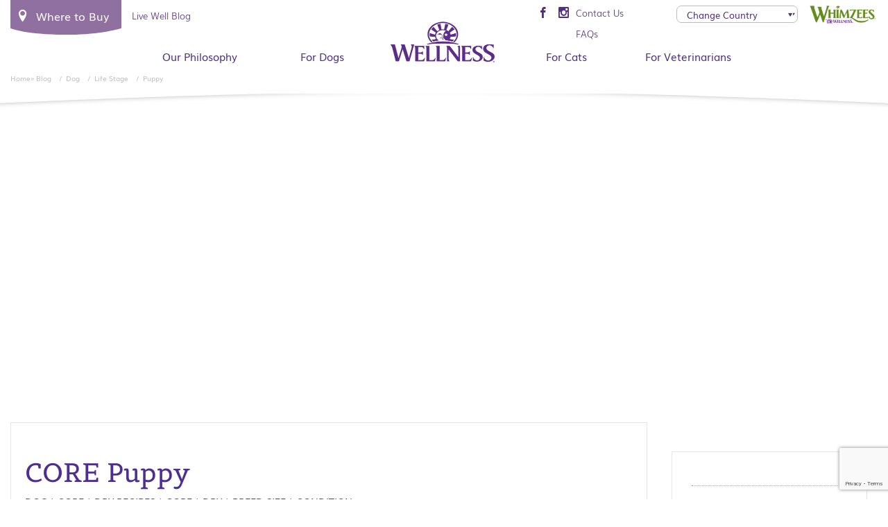

--- FILE ---
content_type: text/html; charset=UTF-8
request_url: https://wellnesspetfood.com.au/blog/search_categories/puppy/
body_size: 16825
content:
<!DOCTYPE html>

<html lang="en-AU">

<head>

    <meta charset="UTF-8">
    <link rel="alternate" href="https://wellnesspetfood.com.au/blog/search_categories/puppy/" hreflang="en-AU" />

    <meta http-equiv="X-UA-Compatible" content="IE=edge">

    <meta name="viewport" content="width=device-width, initial-scale=1">

    <title>Puppy Archives - Natural Dog &amp; Cat Food | Dog &amp; Cat Treats Wellness Pet Food Australia |</title>

    <link rel="profile" href="http://gmpg.org/xfn/11">

    <link rel="pingback" href="https://wellnesspetfood.com.au/xmlrpc.php">

    <link rel="shortcut icon" type="image/x-icon" href="https://wellnesspetfood.com.au/wp-content/uploads/2014/08/favicon-1.ico">

    <!-- Google tag (gtag.js) --> <script async src="https://www.googletagmanager.com/gtag/js?id=G-VP9MJBB8D2"></script> <script> window.dataLayer = window.dataLayer || []; function gtag(){dataLayer.push(arguments);} gtag('js', new Date()); gtag('config', 'G-VP9MJBB8D2'); </script>

    <!-- Global site tag (gtag.js) - Google Analytics -->
    <script async src="https://www.googletagmanager.com/gtag/js?id=G-VP9MJBB8D2"></script>
    <script>
    window.dataLayer = window.dataLayer || [];
    function gtag(){dataLayer.push(arguments);}
    gtag('js', new Date());

    gtag('config', 'G-VP9MJBB8D2');
    </script>

<!-- Global site tag (gtag.js) - Google Analytics -->
<script async src="https://www.googletagmanager.com/gtag/js?id=UA-62591172-1">
</script>
<script>
  window.dataLayer = window.dataLayer || [];
  function gtag(){dataLayer.push(arguments);}
  gtag('js', new Date());

  gtag('config', 'UA-62591172-1');
</script>

    <!-- Meta Pixel Code -->
<script>
!function(f,b,e,v,n,t,s)
{if(f.fbq)return;n=f.fbq=function(){n.callMethod?
n.callMethod.apply(n,arguments):n.queue.push(arguments)};
if(!f._fbq)f._fbq=n;n.push=n;n.loaded=!0;n.version='2.0';
n.queue=[];t=b.createElement(e);t.async=!0;
t.src=v;s=b.getElementsByTagName(e)[0];
s.parentNode.insertBefore(t,s)}(window, document,'script',
'https://connect.facebook.net/en_US/fbevents.js');
fbq('init', '387585122945250');
fbq('track', 'PageView');
</script>
<noscript><img height="1" width="1" style="display:none"
src="https://www.facebook.com/tr?id=387585122945250&ev=PageView&noscript=1"
/></noscript>
<!-- End Meta Pixel Code -->

<!-- Global site tag (gtag.js) - Google Ads: 10879074866 --> <script async src="https://www.googletagmanager.com/gtag/js?id=AW-10879074866"></script> <script> window.dataLayer = window.dataLayer || []; function gtag(){dataLayer.push(arguments);} gtag('js', new Date()); gtag('config', 'AW-10879074866'); </script>

<meta name="facebook-domain-verification" content="j5jt8k67vn0v2ew05jawgr8js0cemb" />

    <!-- HTML5 shim and Respond.js IE8 support of HTML5 elements and media queries -->

    <!--[if lt IE 9]>

    <script src="https://oss.maxcdn.com/libs/html5shiv/3.7.0/html5shiv.js"></script>

    <script src="https://oss.maxcdn.com/libs/respond.js/1.4.2/respond.min.js"></script>

<![endif]-->

<!-- MailChimp Integration Code -->
<script id="mcjs">!function(c,h,i,m,p){m=c.createElement(h),p=c.getElementsByTagName(h)[0],m.async=1,m.src=i,p.parentNode.insertBefore(m,p)}(document,"script","https://chimpstatic.com/mcjs-connected/js/users/8261c34f7f4b50dd0a3b2a89b/054a57ed87ea5414a24579743.js");</script>

<meta name='robots' content='index, follow, max-image-preview:large, max-snippet:-1, max-video-preview:-1' />

	<!-- This site is optimized with the Yoast SEO plugin v20.13 - https://yoast.com/wordpress/plugins/seo/ -->
	<link rel="canonical" href="http://wellnesspetfood.com.au/blog/search_categories/puppy/" />
	<script type="application/ld+json" class="yoast-schema-graph">{"@context":"https://schema.org","@graph":[{"@type":"CollectionPage","@id":"http://wellnesspetfood.com.au/blog/search_categories/puppy/","url":"http://wellnesspetfood.com.au/blog/search_categories/puppy/","name":"Puppy Archives - Natural Dog &amp; Cat Food | Dog &amp; Cat Treats Wellness Pet Food Australia |","isPartOf":{"@id":"https://wellnesspetfood.com.au/#website"},"breadcrumb":{"@id":"http://wellnesspetfood.com.au/blog/search_categories/puppy/#breadcrumb"},"inLanguage":"en-US"},{"@type":"BreadcrumbList","@id":"http://wellnesspetfood.com.au/blog/search_categories/puppy/#breadcrumb","itemListElement":[{"@type":"ListItem","position":1,"name":"Home","item":"https://wellnesspetfood.com.au/"},{"@type":"ListItem","position":2,"name":"Dog","item":"https://wellnesspetfood.com.au/blog/search_categories/dog/"},{"@type":"ListItem","position":3,"name":"Life Stage","item":"http://wellnesspetfood.com.au/blog/search_categories/life-stage-dog/"},{"@type":"ListItem","position":4,"name":"Puppy"}]},{"@type":"WebSite","@id":"https://wellnesspetfood.com.au/#website","url":"https://wellnesspetfood.com.au/","name":"Wellness Pet Food Australia","description":"","publisher":{"@id":"https://wellnesspetfood.com.au/#organization"},"potentialAction":[{"@type":"SearchAction","target":{"@type":"EntryPoint","urlTemplate":"https://wellnesspetfood.com.au/?s={search_term_string}"},"query-input":"required name=search_term_string"}],"inLanguage":"en-US"},{"@type":"Organization","@id":"https://wellnesspetfood.com.au/#organization","name":"Wellness Pet Food Australia","url":"https://wellnesspetfood.com.au/","logo":{"@type":"ImageObject","inLanguage":"en-US","@id":"https://wellnesspetfood.com.au/#/schema/logo/image/","url":"https://wellnesspetfood.com.au/wp-content/uploads/2022/05/Wellness-logo-2021.png","contentUrl":"https://wellnesspetfood.com.au/wp-content/uploads/2022/05/Wellness-logo-2021.png","width":1280,"height":650,"caption":"Wellness Pet Food Australia"},"image":{"@id":"https://wellnesspetfood.com.au/#/schema/logo/image/"},"sameAs":["https://www.facebook.com/wellnesspetfoodAU/","https://www.instagram.com/wellnesspetfoodau/"]}]}</script>
	<!-- / Yoast SEO plugin. -->


<link rel='dns-prefetch' href='//wellnesspetfood.com.au' />
<link rel='dns-prefetch' href='//netdna.bootstrapcdn.com' />
<link rel='dns-prefetch' href='//ajax.googleapis.com' />
<link rel='dns-prefetch' href='//maps.googleapis.com' />
<link rel="alternate" type="application/rss+xml" title="Natural Dog &amp; Cat Food | Dog &amp; Cat Treats Wellness Pet Food Australia | &raquo; Feed" href="https://wellnesspetfood.com.au/feed/" />
<link rel="alternate" type="application/rss+xml" title="Natural Dog &amp; Cat Food | Dog &amp; Cat Treats Wellness Pet Food Australia | &raquo; Comments Feed" href="https://wellnesspetfood.com.au/comments/feed/" />
<link rel="alternate" type="application/rss+xml" title="Natural Dog &amp; Cat Food | Dog &amp; Cat Treats Wellness Pet Food Australia | &raquo; Puppy Search Category Feed" href="https://wellnesspetfood.com.au/blog/search_categories/puppy/feed/" />
<script type="text/javascript">
window._wpemojiSettings = {"baseUrl":"https:\/\/s.w.org\/images\/core\/emoji\/14.0.0\/72x72\/","ext":".png","svgUrl":"https:\/\/s.w.org\/images\/core\/emoji\/14.0.0\/svg\/","svgExt":".svg","source":{"concatemoji":"https:\/\/wellnesspetfood.com.au\/wp-includes\/js\/wp-emoji-release.min.js?ver=6.3"}};
/*! This file is auto-generated */
!function(i,n){var o,s,e;function c(e){try{var t={supportTests:e,timestamp:(new Date).valueOf()};sessionStorage.setItem(o,JSON.stringify(t))}catch(e){}}function p(e,t,n){e.clearRect(0,0,e.canvas.width,e.canvas.height),e.fillText(t,0,0);var t=new Uint32Array(e.getImageData(0,0,e.canvas.width,e.canvas.height).data),r=(e.clearRect(0,0,e.canvas.width,e.canvas.height),e.fillText(n,0,0),new Uint32Array(e.getImageData(0,0,e.canvas.width,e.canvas.height).data));return t.every(function(e,t){return e===r[t]})}function u(e,t,n){switch(t){case"flag":return n(e,"\ud83c\udff3\ufe0f\u200d\u26a7\ufe0f","\ud83c\udff3\ufe0f\u200b\u26a7\ufe0f")?!1:!n(e,"\ud83c\uddfa\ud83c\uddf3","\ud83c\uddfa\u200b\ud83c\uddf3")&&!n(e,"\ud83c\udff4\udb40\udc67\udb40\udc62\udb40\udc65\udb40\udc6e\udb40\udc67\udb40\udc7f","\ud83c\udff4\u200b\udb40\udc67\u200b\udb40\udc62\u200b\udb40\udc65\u200b\udb40\udc6e\u200b\udb40\udc67\u200b\udb40\udc7f");case"emoji":return!n(e,"\ud83e\udef1\ud83c\udffb\u200d\ud83e\udef2\ud83c\udfff","\ud83e\udef1\ud83c\udffb\u200b\ud83e\udef2\ud83c\udfff")}return!1}function f(e,t,n){var r="undefined"!=typeof WorkerGlobalScope&&self instanceof WorkerGlobalScope?new OffscreenCanvas(300,150):i.createElement("canvas"),a=r.getContext("2d",{willReadFrequently:!0}),o=(a.textBaseline="top",a.font="600 32px Arial",{});return e.forEach(function(e){o[e]=t(a,e,n)}),o}function t(e){var t=i.createElement("script");t.src=e,t.defer=!0,i.head.appendChild(t)}"undefined"!=typeof Promise&&(o="wpEmojiSettingsSupports",s=["flag","emoji"],n.supports={everything:!0,everythingExceptFlag:!0},e=new Promise(function(e){i.addEventListener("DOMContentLoaded",e,{once:!0})}),new Promise(function(t){var n=function(){try{var e=JSON.parse(sessionStorage.getItem(o));if("object"==typeof e&&"number"==typeof e.timestamp&&(new Date).valueOf()<e.timestamp+604800&&"object"==typeof e.supportTests)return e.supportTests}catch(e){}return null}();if(!n){if("undefined"!=typeof Worker&&"undefined"!=typeof OffscreenCanvas&&"undefined"!=typeof URL&&URL.createObjectURL&&"undefined"!=typeof Blob)try{var e="postMessage("+f.toString()+"("+[JSON.stringify(s),u.toString(),p.toString()].join(",")+"));",r=new Blob([e],{type:"text/javascript"}),a=new Worker(URL.createObjectURL(r),{name:"wpTestEmojiSupports"});return void(a.onmessage=function(e){c(n=e.data),a.terminate(),t(n)})}catch(e){}c(n=f(s,u,p))}t(n)}).then(function(e){for(var t in e)n.supports[t]=e[t],n.supports.everything=n.supports.everything&&n.supports[t],"flag"!==t&&(n.supports.everythingExceptFlag=n.supports.everythingExceptFlag&&n.supports[t]);n.supports.everythingExceptFlag=n.supports.everythingExceptFlag&&!n.supports.flag,n.DOMReady=!1,n.readyCallback=function(){n.DOMReady=!0}}).then(function(){return e}).then(function(){var e;n.supports.everything||(n.readyCallback(),(e=n.source||{}).concatemoji?t(e.concatemoji):e.wpemoji&&e.twemoji&&(t(e.twemoji),t(e.wpemoji)))}))}((window,document),window._wpemojiSettings);
</script>
<style type="text/css">
img.wp-smiley,
img.emoji {
	display: inline !important;
	border: none !important;
	box-shadow: none !important;
	height: 1em !important;
	width: 1em !important;
	margin: 0 0.07em !important;
	vertical-align: -0.1em !important;
	background: none !important;
	padding: 0 !important;
}
</style>
	<link rel='stylesheet' id='slickmap.css-css' href='https://wellnesspetfood.com.au/wp-content/plugins/slick-sitemap//slickmap.css?ver=6.3' type='text/css' media='all' />
<link rel='stylesheet' id='wp-customer-reviews-3-frontend-css' href='https://wellnesspetfood.com.au/wp-content/plugins/wp-customer-reviews/css/wp-customer-reviews.css?ver=3.6.6' type='text/css' media='all' />
<link rel='stylesheet' id='wp-block-library-css' href='https://wellnesspetfood.com.au/wp-includes/css/dist/block-library/style.min.css?ver=6.3' type='text/css' media='all' />
<style id='classic-theme-styles-inline-css' type='text/css'>
/*! This file is auto-generated */
.wp-block-button__link{color:#fff;background-color:#32373c;border-radius:9999px;box-shadow:none;text-decoration:none;padding:calc(.667em + 2px) calc(1.333em + 2px);font-size:1.125em}.wp-block-file__button{background:#32373c;color:#fff;text-decoration:none}
</style>
<style id='global-styles-inline-css' type='text/css'>
body{--wp--preset--color--black: #000000;--wp--preset--color--cyan-bluish-gray: #abb8c3;--wp--preset--color--white: #ffffff;--wp--preset--color--pale-pink: #f78da7;--wp--preset--color--vivid-red: #cf2e2e;--wp--preset--color--luminous-vivid-orange: #ff6900;--wp--preset--color--luminous-vivid-amber: #fcb900;--wp--preset--color--light-green-cyan: #7bdcb5;--wp--preset--color--vivid-green-cyan: #00d084;--wp--preset--color--pale-cyan-blue: #8ed1fc;--wp--preset--color--vivid-cyan-blue: #0693e3;--wp--preset--color--vivid-purple: #9b51e0;--wp--preset--gradient--vivid-cyan-blue-to-vivid-purple: linear-gradient(135deg,rgba(6,147,227,1) 0%,rgb(155,81,224) 100%);--wp--preset--gradient--light-green-cyan-to-vivid-green-cyan: linear-gradient(135deg,rgb(122,220,180) 0%,rgb(0,208,130) 100%);--wp--preset--gradient--luminous-vivid-amber-to-luminous-vivid-orange: linear-gradient(135deg,rgba(252,185,0,1) 0%,rgba(255,105,0,1) 100%);--wp--preset--gradient--luminous-vivid-orange-to-vivid-red: linear-gradient(135deg,rgba(255,105,0,1) 0%,rgb(207,46,46) 100%);--wp--preset--gradient--very-light-gray-to-cyan-bluish-gray: linear-gradient(135deg,rgb(238,238,238) 0%,rgb(169,184,195) 100%);--wp--preset--gradient--cool-to-warm-spectrum: linear-gradient(135deg,rgb(74,234,220) 0%,rgb(151,120,209) 20%,rgb(207,42,186) 40%,rgb(238,44,130) 60%,rgb(251,105,98) 80%,rgb(254,248,76) 100%);--wp--preset--gradient--blush-light-purple: linear-gradient(135deg,rgb(255,206,236) 0%,rgb(152,150,240) 100%);--wp--preset--gradient--blush-bordeaux: linear-gradient(135deg,rgb(254,205,165) 0%,rgb(254,45,45) 50%,rgb(107,0,62) 100%);--wp--preset--gradient--luminous-dusk: linear-gradient(135deg,rgb(255,203,112) 0%,rgb(199,81,192) 50%,rgb(65,88,208) 100%);--wp--preset--gradient--pale-ocean: linear-gradient(135deg,rgb(255,245,203) 0%,rgb(182,227,212) 50%,rgb(51,167,181) 100%);--wp--preset--gradient--electric-grass: linear-gradient(135deg,rgb(202,248,128) 0%,rgb(113,206,126) 100%);--wp--preset--gradient--midnight: linear-gradient(135deg,rgb(2,3,129) 0%,rgb(40,116,252) 100%);--wp--preset--font-size--small: 13px;--wp--preset--font-size--medium: 20px;--wp--preset--font-size--large: 36px;--wp--preset--font-size--x-large: 42px;--wp--preset--spacing--20: 0.44rem;--wp--preset--spacing--30: 0.67rem;--wp--preset--spacing--40: 1rem;--wp--preset--spacing--50: 1.5rem;--wp--preset--spacing--60: 2.25rem;--wp--preset--spacing--70: 3.38rem;--wp--preset--spacing--80: 5.06rem;--wp--preset--shadow--natural: 6px 6px 9px rgba(0, 0, 0, 0.2);--wp--preset--shadow--deep: 12px 12px 50px rgba(0, 0, 0, 0.4);--wp--preset--shadow--sharp: 6px 6px 0px rgba(0, 0, 0, 0.2);--wp--preset--shadow--outlined: 6px 6px 0px -3px rgba(255, 255, 255, 1), 6px 6px rgba(0, 0, 0, 1);--wp--preset--shadow--crisp: 6px 6px 0px rgba(0, 0, 0, 1);}:where(.is-layout-flex){gap: 0.5em;}:where(.is-layout-grid){gap: 0.5em;}body .is-layout-flow > .alignleft{float: left;margin-inline-start: 0;margin-inline-end: 2em;}body .is-layout-flow > .alignright{float: right;margin-inline-start: 2em;margin-inline-end: 0;}body .is-layout-flow > .aligncenter{margin-left: auto !important;margin-right: auto !important;}body .is-layout-constrained > .alignleft{float: left;margin-inline-start: 0;margin-inline-end: 2em;}body .is-layout-constrained > .alignright{float: right;margin-inline-start: 2em;margin-inline-end: 0;}body .is-layout-constrained > .aligncenter{margin-left: auto !important;margin-right: auto !important;}body .is-layout-constrained > :where(:not(.alignleft):not(.alignright):not(.alignfull)){max-width: var(--wp--style--global--content-size);margin-left: auto !important;margin-right: auto !important;}body .is-layout-constrained > .alignwide{max-width: var(--wp--style--global--wide-size);}body .is-layout-flex{display: flex;}body .is-layout-flex{flex-wrap: wrap;align-items: center;}body .is-layout-flex > *{margin: 0;}body .is-layout-grid{display: grid;}body .is-layout-grid > *{margin: 0;}:where(.wp-block-columns.is-layout-flex){gap: 2em;}:where(.wp-block-columns.is-layout-grid){gap: 2em;}:where(.wp-block-post-template.is-layout-flex){gap: 1.25em;}:where(.wp-block-post-template.is-layout-grid){gap: 1.25em;}.has-black-color{color: var(--wp--preset--color--black) !important;}.has-cyan-bluish-gray-color{color: var(--wp--preset--color--cyan-bluish-gray) !important;}.has-white-color{color: var(--wp--preset--color--white) !important;}.has-pale-pink-color{color: var(--wp--preset--color--pale-pink) !important;}.has-vivid-red-color{color: var(--wp--preset--color--vivid-red) !important;}.has-luminous-vivid-orange-color{color: var(--wp--preset--color--luminous-vivid-orange) !important;}.has-luminous-vivid-amber-color{color: var(--wp--preset--color--luminous-vivid-amber) !important;}.has-light-green-cyan-color{color: var(--wp--preset--color--light-green-cyan) !important;}.has-vivid-green-cyan-color{color: var(--wp--preset--color--vivid-green-cyan) !important;}.has-pale-cyan-blue-color{color: var(--wp--preset--color--pale-cyan-blue) !important;}.has-vivid-cyan-blue-color{color: var(--wp--preset--color--vivid-cyan-blue) !important;}.has-vivid-purple-color{color: var(--wp--preset--color--vivid-purple) !important;}.has-black-background-color{background-color: var(--wp--preset--color--black) !important;}.has-cyan-bluish-gray-background-color{background-color: var(--wp--preset--color--cyan-bluish-gray) !important;}.has-white-background-color{background-color: var(--wp--preset--color--white) !important;}.has-pale-pink-background-color{background-color: var(--wp--preset--color--pale-pink) !important;}.has-vivid-red-background-color{background-color: var(--wp--preset--color--vivid-red) !important;}.has-luminous-vivid-orange-background-color{background-color: var(--wp--preset--color--luminous-vivid-orange) !important;}.has-luminous-vivid-amber-background-color{background-color: var(--wp--preset--color--luminous-vivid-amber) !important;}.has-light-green-cyan-background-color{background-color: var(--wp--preset--color--light-green-cyan) !important;}.has-vivid-green-cyan-background-color{background-color: var(--wp--preset--color--vivid-green-cyan) !important;}.has-pale-cyan-blue-background-color{background-color: var(--wp--preset--color--pale-cyan-blue) !important;}.has-vivid-cyan-blue-background-color{background-color: var(--wp--preset--color--vivid-cyan-blue) !important;}.has-vivid-purple-background-color{background-color: var(--wp--preset--color--vivid-purple) !important;}.has-black-border-color{border-color: var(--wp--preset--color--black) !important;}.has-cyan-bluish-gray-border-color{border-color: var(--wp--preset--color--cyan-bluish-gray) !important;}.has-white-border-color{border-color: var(--wp--preset--color--white) !important;}.has-pale-pink-border-color{border-color: var(--wp--preset--color--pale-pink) !important;}.has-vivid-red-border-color{border-color: var(--wp--preset--color--vivid-red) !important;}.has-luminous-vivid-orange-border-color{border-color: var(--wp--preset--color--luminous-vivid-orange) !important;}.has-luminous-vivid-amber-border-color{border-color: var(--wp--preset--color--luminous-vivid-amber) !important;}.has-light-green-cyan-border-color{border-color: var(--wp--preset--color--light-green-cyan) !important;}.has-vivid-green-cyan-border-color{border-color: var(--wp--preset--color--vivid-green-cyan) !important;}.has-pale-cyan-blue-border-color{border-color: var(--wp--preset--color--pale-cyan-blue) !important;}.has-vivid-cyan-blue-border-color{border-color: var(--wp--preset--color--vivid-cyan-blue) !important;}.has-vivid-purple-border-color{border-color: var(--wp--preset--color--vivid-purple) !important;}.has-vivid-cyan-blue-to-vivid-purple-gradient-background{background: var(--wp--preset--gradient--vivid-cyan-blue-to-vivid-purple) !important;}.has-light-green-cyan-to-vivid-green-cyan-gradient-background{background: var(--wp--preset--gradient--light-green-cyan-to-vivid-green-cyan) !important;}.has-luminous-vivid-amber-to-luminous-vivid-orange-gradient-background{background: var(--wp--preset--gradient--luminous-vivid-amber-to-luminous-vivid-orange) !important;}.has-luminous-vivid-orange-to-vivid-red-gradient-background{background: var(--wp--preset--gradient--luminous-vivid-orange-to-vivid-red) !important;}.has-very-light-gray-to-cyan-bluish-gray-gradient-background{background: var(--wp--preset--gradient--very-light-gray-to-cyan-bluish-gray) !important;}.has-cool-to-warm-spectrum-gradient-background{background: var(--wp--preset--gradient--cool-to-warm-spectrum) !important;}.has-blush-light-purple-gradient-background{background: var(--wp--preset--gradient--blush-light-purple) !important;}.has-blush-bordeaux-gradient-background{background: var(--wp--preset--gradient--blush-bordeaux) !important;}.has-luminous-dusk-gradient-background{background: var(--wp--preset--gradient--luminous-dusk) !important;}.has-pale-ocean-gradient-background{background: var(--wp--preset--gradient--pale-ocean) !important;}.has-electric-grass-gradient-background{background: var(--wp--preset--gradient--electric-grass) !important;}.has-midnight-gradient-background{background: var(--wp--preset--gradient--midnight) !important;}.has-small-font-size{font-size: var(--wp--preset--font-size--small) !important;}.has-medium-font-size{font-size: var(--wp--preset--font-size--medium) !important;}.has-large-font-size{font-size: var(--wp--preset--font-size--large) !important;}.has-x-large-font-size{font-size: var(--wp--preset--font-size--x-large) !important;}
.wp-block-navigation a:where(:not(.wp-element-button)){color: inherit;}
:where(.wp-block-post-template.is-layout-flex){gap: 1.25em;}:where(.wp-block-post-template.is-layout-grid){gap: 1.25em;}
:where(.wp-block-columns.is-layout-flex){gap: 2em;}:where(.wp-block-columns.is-layout-grid){gap: 2em;}
.wp-block-pullquote{font-size: 1.5em;line-height: 1.6;}
</style>
<link rel='stylesheet' id='contact-form-7-css' href='https://wellnesspetfood.com.au/wp-content/plugins/contact-form-7/includes/css/styles.css?ver=5.8' type='text/css' media='all' />
<link rel='stylesheet' id='page-list-style-css' href='https://wellnesspetfood.com.au/wp-content/plugins/page-list/css/page-list.css?ver=5.6' type='text/css' media='all' />
<link rel='stylesheet' id='wp-pagenavi-css' href='https://wellnesspetfood.com.au/wp-content/plugins/wp-pagenavi/pagenavi-css.css?ver=2.70' type='text/css' media='all' />
<link rel='stylesheet' id='slick-css-css' href='https://wellnesspetfood.com.au/wp-content/themes/wellness-twentyseventeen/vendor/slick/slick.min.css?ver=6.3' type='text/css' media='all' />
<link rel='stylesheet' id='slick-theme-css-css' href='https://wellnesspetfood.com.au/wp-content/themes/wellness-twentyseventeen/vendor/slick/slick-theme.min.css?ver=6.3' type='text/css' media='all' />
<link rel='stylesheet' id='slick-lightbox-css-css' href='https://wellnesspetfood.com.au/wp-content/themes/wellness-twentyseventeen/vendor/slick-lightbox/slick-lightbox.css?ver=6.3' type='text/css' media='all' />
<link rel='stylesheet' id='xolve-bootstrap-css-css' href='//netdna.bootstrapcdn.com/bootstrap/3.1.0/css/bootstrap.min.css?ver=3.1' type='text/css' media='all' />
<link rel='stylesheet' id='xolve-jquery-ui-css-css' href='//ajax.googleapis.com/ajax/libs/jqueryui/1.11.1/themes/smoothness/jquery-ui.css?ver=1.11.1' type='text/css' media='all' />
<link rel='stylesheet' id='xolve-bxslider-css-css' href='https://wellnesspetfood.com.au/wp-content/themes/wellness-twentyseventeen/css/jquery.bxslider.css?ver=4.1.2' type='text/css' media='all' />
<link rel='stylesheet' id='xolve-flexslider-css-css' href='https://wellnesspetfood.com.au/wp-content/themes/wellness-twentyseventeen/css/flexslider.css?ver=4.1.2' type='text/css' media='all' />
<link rel='stylesheet' id='xolve-bootstraphelper-css-css' href='https://wellnesspetfood.com.au/wp-content/themes/wellness-twentyseventeen/css/bootstraphelper.css?ver=6.3' type='text/css' media='all' />
<link rel='stylesheet' id='wellness-twentyseventeen-style-css' href='https://wellnesspetfood.com.au/wp-content/themes/wellness-twentyseventeen/style.css?ver=1.1.15' type='text/css' media='all' />
<link rel='stylesheet' id='wellness-twentyseventeen-styleheader-css' href='https://wellnesspetfood.com.au/wp-content/themes/wellness-twentyseventeen/styleheader.css?ver=6.3' type='text/css' media='all' />
<link rel='stylesheet' id='hamburgers-css' href='https://wellnesspetfood.com.au/wp-content/themes/wellness-twentyseventeen/css/hamburgers.min.css?ver=6.3' type='text/css' media='all' />
<link rel='stylesheet' id='icomoon-css' href='https://wellnesspetfood.com.au/wp-content/themes/wellness-twentyseventeen/css/icomoon.css?ver=6.3' type='text/css' media='all' />
<link rel='stylesheet' id='xolve-fancybox-css-css' href='https://wellnesspetfood.com.au/wp-content/themes/wellness-twentyseventeen/fancybox/source/jquery.fancybox.css?ver=6.3' type='text/css' media='all' />
<link rel='stylesheet' id='xolve-msdropdown-css-css' href='https://wellnesspetfood.com.au/wp-content/themes/wellness-twentyseventeen/country-dropdown/css/msdropdown/dd.css?ver=6.3' type='text/css' media='all' />
<link rel='stylesheet' id='xolve-msdropdown-flag-css-css' href='https://wellnesspetfood.com.au/wp-content/themes/wellness-twentyseventeen/country-dropdown/css/msdropdown/flags.css?ver=6.3' type='text/css' media='all' />
<script type='text/javascript' src='https://wellnesspetfood.com.au/wp-includes/js/jquery/jquery.min.js?ver=3.7.0' id='jquery-core-js'></script>
<script type='text/javascript' src='https://wellnesspetfood.com.au/wp-includes/js/jquery/jquery-migrate.min.js?ver=3.4.1' id='jquery-migrate-js'></script>
<script type='text/javascript' src='https://wellnesspetfood.com.au/wp-content/plugins/wp-customer-reviews/js/wp-customer-reviews.js?ver=3.6.6' id='wp-customer-reviews-3-frontend-js'></script>
<script type='text/javascript' src='https://wellnesspetfood.com.au/wp-content/themes/wellness-twentyseventeen/vendor/packery.pkgd.min.js?ver=6.3' id='packery-js-js'></script>
<script type='text/javascript' src='https://wellnesspetfood.com.au/wp-content/themes/wellness-twentyseventeen/vendor/isotope.pkgd.min.js?ver=6.3' id='isotope-js-js'></script>
<script type='text/javascript' src='https://wellnesspetfood.com.au/wp-content/themes/wellness-twentyseventeen/vendor/slick/slick.min.js?ver=6.3' id='slick-js-js'></script>
<script type='text/javascript' src='https://wellnesspetfood.com.au/wp-content/themes/wellness-twentyseventeen/vendor/slick-lightbox/slick-lightbox.min.js?ver=6.3' id='slick-lightbox-js-js'></script>
<script type='text/javascript' src='https://wellnesspetfood.com.au/wp-content/themes/wellness-twentyseventeen/vendor/imagesloaded.pkgd.min.js?ver=6.3' id='imagesloaded-js-js'></script>
<script type='text/javascript' src='https://wellnesspetfood.com.au/wp-content/themes/wellness-twentyseventeen/vendor/infinite-scroll.pkgd.min.js?ver=6.3' id='infinitescroll-js-js'></script>
<script type='text/javascript' src='//netdna.bootstrapcdn.com/bootstrap/3.1.0/js/bootstrap.min.js?ver=3.1' id='xolve-bootstrap-js-js'></script>
<script type='text/javascript' src='https://wellnesspetfood.com.au/wp-content/themes/wellness-twentyseventeen/js/jquery.scrollTo.min.js?ver=6.3' id='xolve-scrollTo-js-js'></script>
<script type='text/javascript' src='//ajax.googleapis.com/ajax/libs/jqueryui/1.11.1/jquery-ui.min.js?ver=1.11.1' id='xolve-jquery-ui-js-js'></script>
<script type='text/javascript' src='https://wellnesspetfood.com.au/wp-content/themes/wellness-twentyseventeen/js/jquery.bxslider.min.js?ver=4.1.2' id='xolve-bxslider-js-js'></script>
<script type='text/javascript' src='https://wellnesspetfood.com.au/wp-content/themes/wellness-twentyseventeen/js/jquery.flexslider-min.js?ver=4.1.2' id='xolve-flexslider-js-js'></script>
<script type='text/javascript' src='https://wellnesspetfood.com.au/wp-content/themes/wellness-twentyseventeen/js/bootstraphelper.js?ver=6.3' id='xolve-bootstraphelper-js-js'></script>
<script type='text/javascript' src='//ajax.googleapis.com/ajax/libs/webfont/1.4.7/webfont.js?ver=1.4.7' id='xolve-gwebfontloader-js-js'></script>
<script type='text/javascript' src='https://wellnesspetfood.com.au/wp-content/themes/wellness-twentyseventeen/js/jquery.jwebfont.js?ver=1.0' id='xolve-jwebfont-js-js'></script>
<script type='text/javascript' src='https://wellnesspetfood.com.au/wp-content/themes/wellness-twentyseventeen/fancybox/source/jquery.fancybox.js?ver=6.3' id='xolve-fancybox-js-js'></script>
<script type='text/javascript' src='https://wellnesspetfood.com.au/wp-content/themes/wellness-twentyseventeen/country-dropdown/js/msdropdown/jquery.dd.min.js?ver=6.3' id='xolve-msdropdown-js-js'></script>
<link rel="https://api.w.org/" href="https://wellnesspetfood.com.au/wp-json/" /><link rel="EditURI" type="application/rsd+xml" title="RSD" href="https://wellnesspetfood.com.au/xmlrpc.php?rsd" />
<meta name="generator" content="WordPress 6.3" />
<!-- SLP Custom CSS -->
<style type="text/css">
div#map.slp_map {
width:100%;
height:480px;
}
div#slp_tagline {
width:100%;
}
</style>

<meta name="generator" content="Elementor 3.15.2; features: e_dom_optimization, e_optimized_assets_loading, additional_custom_breakpoints; settings: css_print_method-external, google_font-enabled, font_display-auto">
<link rel="icon" href="https://wellnesspetfood.com.au/wp-content/uploads/2022/05/cropped-Untitled-design-8-32x32.png" sizes="32x32" />
<link rel="icon" href="https://wellnesspetfood.com.au/wp-content/uploads/2022/05/cropped-Untitled-design-8-192x192.png" sizes="192x192" />
<link rel="apple-touch-icon" href="https://wellnesspetfood.com.au/wp-content/uploads/2022/05/cropped-Untitled-design-8-180x180.png" />
<meta name="msapplication-TileImage" content="https://wellnesspetfood.com.au/wp-content/uploads/2022/05/cropped-Untitled-design-8-270x270.png" />
		<style type="text/css" id="wp-custom-css">
			.product_descriptions .KeyIngredients{ 
display: block;
overflow: hidden;
position: relative;
padding: 7px 0;
}

.product_descriptions .KeyIngredients:after{ background-color: #9372b0;
content: "";
height: 1px;
margin-left: 20px;
position: absolute;
top: 52%;
width: 100%;}

.Sharephotos{
display: inline-block;
list-style: none;
position: relative;
padding: 0;
margin: 0;
margin-top:50px;
}
.Sharephotos li{
position: relative;
float: left;
width: 182px;
height: 182px;
margin: 0 10px;
overflow: hidden;
background-repeat: no-repeat;
background-position: center;
background-size: cover;
}
#content a.button--rounded, .button--rounded {
font-size: 13px;
border-radius: 30px;
background-color: #532f82;
border: 1px solid #532f82;
color: #fff;
display: inline-block;
padding: 17px 22px;
text-decoration:none;
}
.accordion{
	padding:30px 0;
background-color:#f8f6f2}

@media (min-width: 992px){
.key_ingredients > .col-md-4 {
    width: 33.33% !important;
}
}
		</style>
		
<style type="text/css">

    html {

        margin-top: 0 !important;

    }

</style>

<link href="//maxcdn.bootstrapcdn.com/font-awesome/4.1.0/css/font-awesome.min.css" rel="stylesheet">
<script src="//cdnjs.cloudflare.com/ajax/libs/jquery.matchHeight/0.7.0/jquery.matchHeight-min.js"></script>
<script>
var $=jQuery.noConflict(); //prevent having to update every script after changing to the latest jQuery

jQuery( document ).ready( function( $ ) {
    $(document).ready(function () {

            /**
             * forEach implementation for Objects/NodeLists/Arrays, automatic type loops and context options
             *
             * @private
             * @author Todd Motto
             * @link https://github.com/toddmotto/foreach
             * @param {Array|Object|NodeList} collection - Collection of items to iterate, could be an Array, Object or NodeList
             * @callback requestCallback      callback   - Callback function for each iteration.
             * @param {Array|Object|NodeList} scope=null - Object/NodeList/Array that forEach is iterating over, to use as the this value when executing callback.
             * @returns {}
             */
             var forEach = function (t, o, r) {
                if ("[object Object]" === Object.prototype.toString.call(t))for (var c in t)Object.prototype.hasOwnProperty.call(t, c) && o.call(r, t[c], c, t); else for (var e = 0, l = t.length; l > e; e++)o.call(r, t[e], e, t)
            };
            var hamburgers = document.querySelectorAll(".hamburger");
            if (hamburgers.length > 0) {
                forEach(hamburgers, function (hamburger) {
                    hamburger.addEventListener("click", function () {
                        this.classList.toggle("is-active");
                    }, false);
                });
            }


            $('.mainMenuContainer>ul>li:not(:has(ul))').addClass('noHoverBackground');
            //$("#country-selector").msDropdown();
            //$("#country-selector1").msDropdown();
            //$("#country-selector2").msDropdown();
            //$("#country-selector2-disable").msDropdown();
            $("#country-selector,#country-selector2").on('change', function (e) {
                selectedURL = this.value;
                window.location = selectedURL;
            });

            $("#country-selector-disable").on('change', function (e) {
                selectedURL = this.value;
                window.location = selectedURL;
            });

            $("#country-selector2-disable").on('change', function (e) {
                selectedURL = this.value;
                window.location = selectedURL;
            });

            $("#country-selector1").on('change', function (e) {
                selectedURL = this.value;
                window.location = selectedURL;
            });

            $(".fancybox").fancybox();

            // function clearMenus() {

            //   $(backdrop).remove()

            //   $(toggle).each(function (e) {

            //     var $parent = getParent($(this))

            //     if (!$parent.hasClass('open')) return

            //     $parent.trigger(e = $.Event('hide.bs.dropdown'))

            //     if (e.isDefaultPrevented()) return

            //     // Remove the following line of code for support of multi-level menus

            //     //$parent.removeClass('open').trigger('hidden.bs.dropdown')

            //   })

            // }


            // function clearAllMenus() {

            //   $(backdrop).remove()

            //   $(toggle).each(function (e) {

            //     var $parent = getParent($(this))

            //     if (!$parent.hasClass('open')) return

            //     $parent.trigger(e = $.Event('hide.bs.dropdown'))

            //     if (e.isDefaultPrevented()) return

            //     $parent.removeClass('open').trigger('hidden.bs.dropdown')

            //   })

            // }

        });

    } );

    </script>

    
</head>

<body class="archive tax-search_categories term-puppy term-54 group-blog elementor-default elementor-kit-9489">
    

    <div id="content_table"></div>

    <div id="page" class="hfeed site ">

        
        <div id="content" class="site-content">
            <div class="header_template">

              <div class="global-header__upper">
                     <div class="container">
                <div id="country-wrapper" class="hidden-xs">

                    <div id="follow_us_menu" style="display: none; position: absolute; right: 280px; margin-top: 5px;">

                        <p style="color: #96839E; display: inline;">

                            FOLLOW US
                        </p>

                        
                        
                            <ul style="list-style: none; display: inline; padding-left: 10px;">

                                
                                    <span><a href="https://www.facebook.com/wellnesspetfoodAU/" target="_blank"><img
                                        src="" alt=""></a></span>

                                    
                                    <span><a href="https://www.instagram.com/wellnesspetfoodau/" target="_blank"><img
                                        src="" alt=""></a></span>

                                    
                                    <span><a href="https://www.tiktok.com/@wellnesspetfoodau" target="_blank"><img
                                        src="" alt=""></a></span>

                                    
                                    <span><a href="https://www.youtube.com/@WellnessPetAustralia" target="_blank"><img
                                        src="" alt=""></a></span>

                                    
                                </ul>

                            
                        </div>

                            <div id="where_to_buy" style="">
                                                                        <a href="https://wellnesspetfood.com.au/where-to-buy/" class="global-header__where-to-buy">
                                                                            <div class="text">
                                            <i class="icon-location" aria-hidden="true"></i>&nbsp;&nbsp;Where to Buy
                                        </div>
                                        <!-- BG image -->
                                        <img src="https://wellnesspetfood.com.au/wp-content/themes/wellness-twentyseventeen/images/shape-button-wide-purple.svg"
                                        alt="">
                                    </a>
                                </div>
                                <div class="wellness-blog">
                                    <a href="https://wellnesspetfood.com.au/our-community/wellness-blog" class="global-header__where-to-buy blog-link">Live Well Blog</a>
                                </div>

                                                                <div id="utilities_menu" class="utilities_menu advlogo" >
                                    <ul class="global-header__connect topsocialmedia">
                                      <li><span class="hidden">Connect with us on Facebook</span>
                                          <a href="https://www.facebook.com/wellnesspetfoodAU/" class="icon-facebook" title="facebook"></a>
                                      </li>

                                      <li><span class="hidden">Connect with us on Instagram</span>
                                          <a href="https://www.instagram.com/wellnesspetfoodau/" class="icon-instagram" title="instagram"></a>
                                      </li>
                                  </ul>
                                    <ul class="global-header__utility-nav">
                                        <li><a href="https://wellnesspetfood.com.au/contact-us">Contact Us</a></li>
                                        <li><a href="https://wellnesspetfood.com.au/meet-wellness/faq/">FAQs</a></li>
                                    </ul>
                                </div>
                                                                    <div class="headbrand"><a href="https://www.whimzees.com.au/" target="_blank" rel="noopener"><img decoding="async" loading="lazy" class="alignnone wp-image-17512 size-full" src="https://wellnesspetfood.com.au/wp-content/uploads/2023/08/sg-logo-whimzees.png" alt="" width="300" height="96" /></a>
</div> 
                                                                <div class="ctry-dropdown advlogo">
                                    <select id="country-selector-disable">
                                                                                    <option value=''
                                                    data-image="https://wellnesspetfood.com.au/wp-content/themes/wellness-twentyseventeen/country-dropdown/images/msdropdown/icons/blank.gif"
                                                    data-imagecss="flag au" data-title=""
                                                    hidden>Change Country</option>
                                                                                            <option                                                     value='http://www.wellnesspetfood.com/'
                                                    data-image="https://wellnesspetfood.com.au/wp-content/themes/wellness-twentyseventeen/country-dropdown/images/msdropdown/icons/blank.gif"
                                                    data-imagecss="flag us"
                                                    data-title="USA">USA</option>
                                                                                                <option                                                     value='#'
                                                    data-image="https://wellnesspetfood.com.au/wp-content/themes/wellness-twentyseventeen/country-dropdown/images/msdropdown/icons/blank.gif"
                                                    data-imagecss="flag au"
                                                    data-title="Australia">Australia</option>
                                                                                                <option                                                     value='http://www.wellnesspetfood.com.hk'
                                                    data-image="https://wellnesspetfood.com.au/wp-content/themes/wellness-twentyseventeen/country-dropdown/images/msdropdown/icons/blank.gif"
                                                    data-imagecss="flag hk"
                                                    data-title="Hong Kong">Hong Kong</option>
                                                                                                <option                                                     value='http://www.wellnesspetfood.jp/'
                                                    data-image="https://wellnesspetfood.com.au/wp-content/themes/wellness-twentyseventeen/country-dropdown/images/msdropdown/icons/blank.gif"
                                                    data-imagecss="flag jp"
                                                    data-title="Japan">Japan</option>
                                                                                                <option                                                     value='http://www.wellnesspetfood.co.nz'
                                                    data-image="https://wellnesspetfood.com.au/wp-content/themes/wellness-twentyseventeen/country-dropdown/images/msdropdown/icons/blank.gif"
                                                    data-imagecss="flag nz"
                                                    data-title="New Zealand">New Zealand</option>
                                                                                                <option                                                     value='http://www.wellnesspetfood.com.sg'
                                                    data-image="https://wellnesspetfood.com.au/wp-content/themes/wellness-twentyseventeen/country-dropdown/images/msdropdown/icons/blank.gif"
                                                    data-imagecss="flag sg"
                                                    data-title="Singapore">Singapore</option>
                                                                                                <option                                                     value='https://wellnesspet.kr/'
                                                    data-image="https://wellnesspetfood.com.au/wp-content/themes/wellness-twentyseventeen/country-dropdown/images/msdropdown/icons/blank.gif"
                                                    data-imagecss="flag kr"
                                                    data-title="South Korea">South Korea</option>
                                                                                                <option                                                     value='http://www.wellnesspetfood.com.tw'
                                                    data-image="https://wellnesspetfood.com.au/wp-content/themes/wellness-twentyseventeen/country-dropdown/images/msdropdown/icons/blank.gif"
                                                    data-imagecss="flag tw"
                                                    data-title="Taiwan">Taiwan</option>
                                                                                                <option                                                     value='https://www.wellnesspetfood.co.th/'
                                                    data-image="https://wellnesspetfood.com.au/wp-content/themes/wellness-twentyseventeen/country-dropdown/images/msdropdown/icons/blank.gif"
                                                    data-imagecss="flag th"
                                                    data-title="Thailand">Thailand</option>
                                                                                    </select>
                                    <div class="icon-solid-arrow-d"></div>
                                </div>
                            </div>



                            <div class="header_logo hidden"></div>

                            <div class="header_menu">

                                <div class="header_nav_container" id="header_logo">

                                    <a href="https://wellnesspetfood.com.au"><img
                                        src="https://wellnesspetfood.com.au/wp-content/themes/wellness-twentyseventeen/images/logo.png?1" alt=""
                                        id="nav_barLogo"></a>

                                    </div>

                                    <div class="header_nav_container">

                                        <div class="menu" id="desktop_menu">

                                            
                                            <div class="mainMenuContainer"><ul id="menu-main-menu" class="nav"><li id="menu-item-3905" class="menu-item menu-item-type-post_type menu-item-object-page menu-item-3905"><a href="https://wellnesspetfood.com.au/our-philosophy/">Our Philosophy</a></li>
<li id="menu-item-6529" class="menu-item menu-item-type-post_type menu-item-object-page menu-item-6529"><a href="https://wellnesspetfood.com.au/dog-wellness/natural-dog-food/">For Dogs</a></li>
<li id="menu-item-3890" class="menu-item menu-item-type-custom menu-item-object-custom menu-item-home menu-item-3890"><a href="https://wellnesspetfood.com.au/"><div class="main-logo"></div></a></li>
<li id="menu-item-6542" class="menu-item menu-item-type-post_type menu-item-object-page menu-item-6542"><a href="https://wellnesspetfood.com.au/cat-wellness/natural-cat-food/">For Cats</a></li>
<li id="menu-item-16448" class="menu-item menu-item-type-post_type menu-item-object-page menu-item-16448"><a href="https://wellnesspetfood.com.au/for-veterinarians/">For Veterinarians</a></li>
</ul></div>
                                        </div>

                                    </div>

                                    <header class="navbar navbar-default navbar-fixed-top bs-docs-nav" role="banner" id="mobile_navigation">

                                        <div class="container">

                                            <div class="navbar-header">

                                                <button class="navbar-toggle hamburger hamburger--vortex" type="button"
                                                data-toggle="collapse" data-target="#bs-navbar-collapse">
                                                <img class="global-header__bottom-curve" src="https://wellnesspetfood.com.au/wp-content/themes/wellness-twentyseventeen/images/shape-button-narrow-purple.svg">
                                                <span class="sr-only">Toggle navigation</span>
                                                <span class="hamburger-box">
                                                    <span class="hamburger-inner"></span>
                                                </span>
                                            </button>


                                            <a href="https://wellnesspetfood.com.au"><img
                                                src="https://wellnesspetfood.com.au/wp-content/themes/wellness-twentyseventeen/images/logo.png?1"
                                                class="img-responsive" alt="" id="nav_barLogo"
                                                style="padding: 8px 25px; display: inline !important;"></a>

                                            </div>

                                            <!-- <nav class="collapse navbar-collapse bs-navbar-collapse" role="navigation"> -->

                                                <div id="bs-navbar-collapse" class="collapse navbar-collapse"><ul id="menu-main-menu-1" class="nav navbar-nav"><li class="menu-item menu-item-type-post_type menu-item-object-page menu-item-3905"><a title="Our Philosophy" href="https://wellnesspetfood.com.au/our-philosophy/">Our Philosophy</a></li>
<li class="menu-item menu-item-type-post_type menu-item-object-page menu-item-6529"><a title="For Dogs" href="https://wellnesspetfood.com.au/dog-wellness/natural-dog-food/">For Dogs</a></li>
<li class="menu-item menu-item-type-custom menu-item-object-custom menu-item-home menu-item-3890"><a title="&lt;div class=&quot;main-logo&quot;&gt;&lt;/div&gt;" href="https://wellnesspetfood.com.au/"><div class="main-logo"></div></a></li>
<li class="menu-item menu-item-type-post_type menu-item-object-page menu-item-6542"><a title="For Cats" href="https://wellnesspetfood.com.au/cat-wellness/natural-cat-food/">For Cats</a></li>
<li class="menu-item menu-item-type-post_type menu-item-object-page menu-item-16448"><a title="For Veterinarians" href="https://wellnesspetfood.com.au/for-veterinarians/">For Veterinarians</a></li>
</ul></div>                                            <a id="contact-us" class="button button--purple" href="https://wellnesspetfood.com.au/contact-us">Contact Us</a>
                                            <div class="global-header__utilities">
                                              <ul class="global-header__utility-nav">
                                                <li style="z-index: 1"><a href="https://wellnesspetfood.com.au/meet-wellness/faq">FAQs</a></li>
                                                <li>
                                                  <div class="global-header__country-select">
                                                  <div class="ctry-dropdown mobile">
                                                    <select id="country-selector2-disable">
                                                                                                                            <option value=''
                                                                        data-image="https://wellnesspetfood.com.au/wp-content/themes/wellness-twentyseventeen/country-dropdown/images/msdropdown/icons/blank.gif"
                                                                        data-imagecss="flag au" data-title=""
                                                                        hidden>Change Country</option>
                                                                                                                                    <option                                                                         value='http://www.wellnesspetfood.com/'
                                                                        data-image="https://wellnesspetfood.com.au/wp-content/themes/wellness-twentyseventeen/country-dropdown/images/msdropdown/icons/blank.gif"
                                                                        data-imagecss="flag us"
                                                                        data-title="USA">USA</option>
                                                                                                                                        <option                                                                         value='#'
                                                                        data-image="https://wellnesspetfood.com.au/wp-content/themes/wellness-twentyseventeen/country-dropdown/images/msdropdown/icons/blank.gif"
                                                                        data-imagecss="flag au"
                                                                        data-title="Australia">Australia</option>
                                                                                                                                        <option                                                                         value='http://www.wellnesspetfood.com.hk'
                                                                        data-image="https://wellnesspetfood.com.au/wp-content/themes/wellness-twentyseventeen/country-dropdown/images/msdropdown/icons/blank.gif"
                                                                        data-imagecss="flag hk"
                                                                        data-title="Hong Kong">Hong Kong</option>
                                                                                                                                        <option                                                                         value='http://www.wellnesspetfood.jp/'
                                                                        data-image="https://wellnesspetfood.com.au/wp-content/themes/wellness-twentyseventeen/country-dropdown/images/msdropdown/icons/blank.gif"
                                                                        data-imagecss="flag jp"
                                                                        data-title="Japan">Japan</option>
                                                                                                                                        <option                                                                         value='http://www.wellnesspetfood.co.nz'
                                                                        data-image="https://wellnesspetfood.com.au/wp-content/themes/wellness-twentyseventeen/country-dropdown/images/msdropdown/icons/blank.gif"
                                                                        data-imagecss="flag nz"
                                                                        data-title="New Zealand">New Zealand</option>
                                                                                                                                        <option                                                                         value='http://www.wellnesspetfood.com.sg'
                                                                        data-image="https://wellnesspetfood.com.au/wp-content/themes/wellness-twentyseventeen/country-dropdown/images/msdropdown/icons/blank.gif"
                                                                        data-imagecss="flag sg"
                                                                        data-title="Singapore">Singapore</option>
                                                                                                                                        <option                                                                         value='https://wellnesspet.kr/'
                                                                        data-image="https://wellnesspetfood.com.au/wp-content/themes/wellness-twentyseventeen/country-dropdown/images/msdropdown/icons/blank.gif"
                                                                        data-imagecss="flag kr"
                                                                        data-title="South Korea">South Korea</option>
                                                                                                                                        <option                                                                         value='http://www.wellnesspetfood.com.tw'
                                                                        data-image="https://wellnesspetfood.com.au/wp-content/themes/wellness-twentyseventeen/country-dropdown/images/msdropdown/icons/blank.gif"
                                                                        data-imagecss="flag tw"
                                                                        data-title="Taiwan">Taiwan</option>
                                                                                                                                        <option                                                                         value='https://www.wellnesspetfood.co.th/'
                                                                        data-image="https://wellnesspetfood.com.au/wp-content/themes/wellness-twentyseventeen/country-dropdown/images/msdropdown/icons/blank.gif"
                                                                        data-imagecss="flag th"
                                                                        data-title="Thailand">Thailand</option>
                                                                    
                                                        </select>
                                                        <div class="icon-solid-arrow-d"></div>
                                                    </div>
                                                    </div>
                                                </li>
                                            </ul>
                                        </div>
                                        <!-- </nav> -->
                                        <a href="https://wellnesspetfood.com.au/contact-us" class="global-header__mobile-contact">
                                          <div class="global-header__lower">
                                            <img class="global-header__bottom-curve" src="https://wellnesspetfood.com.au/wp-content/themes/wellness-twentyseventeen/images/shape-bend-top-white.svg">
                                        </div>
                                        Contact Us
                                    </a>
                                </div>

                            </header>

                        </div>
                    </div>
                       </div>
                    <div class="global-header__lower hidden-xs">
                      <img class="global-header__bottom-curve"
                      src="https://wellnesspetfood.com.au/wp-content/themes/wellness-twentyseventeen/images/shape-bend-top-white.svg">
                  </div>

              </div>
                                    <div class="headbrand-mobile"><div class="in"><a href="https://www.whimzees.com.au/" target="_blank" rel="noopener"><img decoding="async" loading="lazy" class="alignnone wp-image-17512 size-full" src="https://wellnesspetfood.com.au/wp-content/uploads/2023/08/sg-logo-whimzees.png" alt="" width="300" height="96" /></a>
</div></div> 
                              <select id="country-selector1" class="hidden-xs">
                                                    <option value=''
                                    data-image="https://wellnesspetfood.com.au/wp-content/themes/wellness-twentyseventeen/country-dropdown/images/msdropdown/icons/blank.gif"
                                    data-imagecss="flag au" data-title=""
                                    hidden>Change Country</option>
                                                            <option                                     value='http://www.wellnesspetfood.com/'
                                    data-image="https://wellnesspetfood.com.au/wp-content/themes/wellness-twentyseventeen/country-dropdown/images/msdropdown/icons/blank.gif"
                                    data-imagecss="flag us"
                                    data-title="USA">USA</option>
                                                                <option                                     value='#'
                                    data-image="https://wellnesspetfood.com.au/wp-content/themes/wellness-twentyseventeen/country-dropdown/images/msdropdown/icons/blank.gif"
                                    data-imagecss="flag au"
                                    data-title="Australia">Australia</option>
                                                                <option                                     value='http://www.wellnesspetfood.com.hk'
                                    data-image="https://wellnesspetfood.com.au/wp-content/themes/wellness-twentyseventeen/country-dropdown/images/msdropdown/icons/blank.gif"
                                    data-imagecss="flag hk"
                                    data-title="Hong Kong">Hong Kong</option>
                                                                <option                                     value='http://www.wellnesspetfood.jp/'
                                    data-image="https://wellnesspetfood.com.au/wp-content/themes/wellness-twentyseventeen/country-dropdown/images/msdropdown/icons/blank.gif"
                                    data-imagecss="flag jp"
                                    data-title="Japan">Japan</option>
                                                                <option                                     value='http://www.wellnesspetfood.co.nz'
                                    data-image="https://wellnesspetfood.com.au/wp-content/themes/wellness-twentyseventeen/country-dropdown/images/msdropdown/icons/blank.gif"
                                    data-imagecss="flag nz"
                                    data-title="New Zealand">New Zealand</option>
                                                                <option                                     value='http://www.wellnesspetfood.com.sg'
                                    data-image="https://wellnesspetfood.com.au/wp-content/themes/wellness-twentyseventeen/country-dropdown/images/msdropdown/icons/blank.gif"
                                    data-imagecss="flag sg"
                                    data-title="Singapore">Singapore</option>
                                                                <option                                     value='https://wellnesspet.kr/'
                                    data-image="https://wellnesspetfood.com.au/wp-content/themes/wellness-twentyseventeen/country-dropdown/images/msdropdown/icons/blank.gif"
                                    data-imagecss="flag kr"
                                    data-title="South Korea">South Korea</option>
                                                                <option                                     value='http://www.wellnesspetfood.com.tw'
                                    data-image="https://wellnesspetfood.com.au/wp-content/themes/wellness-twentyseventeen/country-dropdown/images/msdropdown/icons/blank.gif"
                                    data-imagecss="flag tw"
                                    data-title="Taiwan">Taiwan</option>
                                                                <option                                     value='https://www.wellnesspetfood.co.th/'
                                    data-image="https://wellnesspetfood.com.au/wp-content/themes/wellness-twentyseventeen/country-dropdown/images/msdropdown/icons/blank.gif"
                                    data-imagecss="flag th"
                                    data-title="Thailand">Thailand</option>
                                
                    </select>

<div class=" wrapper ">
	 	     <div class="title blog-title" style="">
                                    <img style="min-height: 400px;object-fit: cover;" src='' class="img-responsive">
                                    <div class="blog-content">
                                    	<div class="container">
                                    			<h1 class="page-title">Search Category: <span>Puppy</span></h1>	                                    </div>
                                    </div>
                                </div>
    <div class="container">        



        <div class="wrapper2">

            <div class="row" style="margin: 0;"> 

                <div class="col-sm-9">                    

                    <div class="row">

                        <div class="wellness">

                            <div class="breadcrumbs">

                                <!-- Breadcrumb NavXT 7.2.0 -->
<span id="home-crumb" typeof="v:Breadcrumb"><a rel="v:url" property="v:title" title="Go to Natural Dog &amp; Cat Food | Dog &amp; Cat Treats Wellness Pet Food Australia |." href="https://wellnesspetfood.com.au" class="home">Home</a></span>&nbsp;&nbsp;/&nbsp;&nbsp;<span typeof="v:Breadcrumb"><a rel="v:url" property="v:title" title="Go to the Dog Search Category archives." href="https://wellnesspetfood.com.au/blog/search_categories/dog/">Dog</a></span>&nbsp;&nbsp;/&nbsp;&nbsp;<span typeof="v:Breadcrumb"><a rel="v:url" property="v:title" title="Go to the Life Stage Search Category archives." href="https://wellnesspetfood.com.au/blog/search_categories/life-stage-dog/">Life Stage</a></span>&nbsp;&nbsp;/&nbsp;&nbsp;<span typeof="v:Breadcrumb"><span property="v:title">Puppy</span></span>
                            </div>

                            <div class="wellness-content">                   

                                
                                <div class=" content-blog row" >




									                                    		<div class="col-xs-12 blog-item blog-item-first">
                                    			<div class="blog-item-in">
	                                    			<div class="row">
	                                    																		<div class="col-xs-12 col-lg-7">
															<div class="blog-item-content">
																<div class="entry-header">
						                                            <a href="https://wellnesspetfood.com.au/dog-wellness/natural-dog-food/wellness-core-grain-free-dry-dogs/puppy-chicken/">    
						                                                <div class="entry-title">CORE Puppy</div>
						                                            </a>
						                                        </div> 
						                                        <div class="blog-meta">
						                                        	<a href="https://wellnesspetfood.com.au/blog/product_categories/dog/" rel="tag">Dog</a> | <a href="https://wellnesspetfood.com.au/blog/product_categories/core-dry-recipes/" rel="tag">CORE</a> | <a href="https://wellnesspetfood.com.au/blog/product_categories/dry-recipes/" rel="tag">Dry Recipes</a> | <a href="https://wellnesspetfood.com.au/blog/product_categories/core/" rel="tag">CORE</a> | <a href="https://wellnesspetfood.com.au/blog/product_categories/dry-core/" rel="tag">Dry</a> | <a href="https://wellnesspetfood.com.au/blog/search_categories/breed-size/" rel="tag">Breed Size</a> | <a href="https://wellnesspetfood.com.au/blog/search_categories/condition-dog/" rel="tag">Condition</a> | <a href="https://wellnesspetfood.com.au/blog/search_categories/dog/" rel="tag">Dog</a> | <a href="https://wellnesspetfood.com.au/blog/search_categories/dry-formula-dog/" rel="tag">Dry</a> | <a href="https://wellnesspetfood.com.au/blog/search_categories/formula-dog/" rel="tag">Formula</a> | <a href="https://wellnesspetfood.com.au/blog/search_categories/grain-free-formula-dog/" rel="tag">Grain Free</a> | <a href="https://wellnesspetfood.com.au/blog/search_categories/high-activity-level-dog/" rel="tag">High</a> | <a href="https://wellnesspetfood.com.au/blog/search_categories/largegiant/" rel="tag">Large/Giant</a> | <a href="https://wellnesspetfood.com.au/blog/search_categories/life-stage-dog/" rel="tag">Life Stage</a> | <a href="https://wellnesspetfood.com.au/blog/search_categories/medium/" rel="tag">Medium</a> | <a href="https://wellnesspetfood.com.au/blog/search_categories/normal-condition-dog/" rel="tag">Normal</a> | <a href="https://wellnesspetfood.com.au/blog/search_categories/puppy/" rel="tag">Puppy</a> | <a href="https://wellnesspetfood.com.au/blog/search_categories/small/" rel="tag">Small</a> | <a href="https://wellnesspetfood.com.au/blog/search_categories/toy/" rel="tag">Toy</a>						                                        </div>
						                                    </div>
														</div>
	                                    			</div>
	                                    		</div>
                                    		</div>
                                    		


										


									
								</div>

							</div>

					    </div>

					</div>

				</div>

				<div class="col-sm-3">

                    
	<div id="sidebar" class="col-sm-12 post-sidebar specialspace">
							<div class="row">
										</div>
						
		<div id="recent-posts-2" class="widget widget_recent_entries row">
		<h5 class="widget-title">Recent Entries</h5>
		<ul>
											<li>
					<a href="https://wellnesspetfood.com.au/blog/2025/12/03/dec2025comp/">Christmas $1K Prize Pack Giveaway 🏆✨</a>
									</li>
											<li>
					<a href="https://wellnesspetfood.com.au/blog/2024/10/22/holistictransition/">Feeding Holistic Select?</a>
									</li>
											<li>
					<a href="https://wellnesspetfood.com.au/blog/2023/10/06/what-is-the-best-dry-food-for-my-dog/">What is the Best Dry Food for my Dog?</a>
									</li>
											<li>
					<a href="https://wellnesspetfood.com.au/blog/2022/05/25/why-is-protein-important-for-our-pets/">Why is Protein Important for our Pets?</a>
									</li>
											<li>
					<a href="https://wellnesspetfood.com.au/blog/2022/04/22/the-benefits-of-mixed-feeding-for-your-pet/">The Benefits of Mixed Feeding for Your Pet</a>
									</li>
											<li>
					<a href="https://wellnesspetfood.com.au/blog/2021/08/12/understanding-pet-food-labels/">Understanding Pet Food Labels</a>
									</li>
											<li>
					<a href="https://wellnesspetfood.com.au/blog/2021/07/05/fun-things-to-do-at-home-with-your-pet/">Fun Things to do at Home with Your Pet</a>
									</li>
											<li>
					<a href="https://wellnesspetfood.com.au/blog/2021/03/30/your-pets-can-enjoy-easter-too/">Your Pets Can Enjoy Easter Too!</a>
									</li>
					</ul>

		</div><div id="categories-2" class="widget widget_categories row"><h5 class="widget-title">Browse by Categories</h5>
			<ul>
					<li class="cat-item cat-item-144"><a href="https://wellnesspetfood.com.au/blog/category/cat-wellness-2/">Cat Wellness</a>
</li>
	<li class="cat-item cat-item-26"><a href="https://wellnesspetfood.com.au/blog/category/dog-wellness/">Dog Wellness</a>
</li>
			</ul>

			</div><div id="archives-2" class="widget widget_archive row"><h5 class="widget-title">Archive</h5>
			<ul>
					<li><a href='https://wellnesspetfood.com.au/blog/2025/12/'>December 2025</a></li>
	<li><a href='https://wellnesspetfood.com.au/blog/2024/10/'>October 2024</a></li>
	<li><a href='https://wellnesspetfood.com.au/blog/2023/10/'>October 2023</a></li>
	<li><a href='https://wellnesspetfood.com.au/blog/2022/05/'>May 2022</a></li>
	<li><a href='https://wellnesspetfood.com.au/blog/2022/04/'>April 2022</a></li>
	<li><a href='https://wellnesspetfood.com.au/blog/2021/08/'>August 2021</a></li>
	<li><a href='https://wellnesspetfood.com.au/blog/2021/07/'>July 2021</a></li>
	<li><a href='https://wellnesspetfood.com.au/blog/2021/03/'>March 2021</a></li>
			</ul>

			</div>	</div><!-- #secondary -->

                </div>

            </div>

        </div>

    </div>

</div>

<div class="container">

	<div class="col-sm-12">

		
	</div>

</div>

<script>

 $(document).ready(function(){

    if ($(this).find("#home-crumb")) {

        //do stuff

        // Remove url() or in case of Chrome url("")

        $("#home-crumb").append( '&#187; <span typeof="v:Breadcrumb"><a rel="v:url" property="v:title" title="Go to the Wellness Blog." href="http://wellness.projectdemosite.com/blog" class="home-blog">Blog</a></span>' );

    }

});

</script>


<!-- START OF: New Footer -->
<footer class="footer_template">
    <div class="top-curve-wrapper">
      <img class="footer__top-curve" src="https://wellnesspetfood.com.au/wp-content/themes/wellness-twentyseventeen/images/shape-bend-bottom-purple.svg">
    </div>
    <div class="wrapper container">
        <div class="row">
          <div class="col-md-6">
            <div class="row">
              <div class="col-md-5">
                  <a href="https://wellnesspetfood.com.au" class="footer__logo">
                      <img src="https://wellnesspetfood.com.au/wp-content/themes/wellness-twentyseventeen/images/logo--white.png?1" alt="Wellness®">
                  </a>
              </div>
              <div class="col-md-7">
                  <nav class="menu-footer-main-container"><ul id="menu-footer-main" class="menu"><li id="menu-item-5775" class="menu-item menu-item-type-post_type menu-item-object-page menu-item-5775"><a href="https://wellnesspetfood.com.au/our-philosophy/">Our Philosophy</a></li>
<li id="menu-item-6564" class="menu-item menu-item-type-post_type menu-item-object-page menu-item-6564"><a href="https://wellnesspetfood.com.au/dog-wellness/natural-dog-food/">For Dogs</a></li>
<li id="menu-item-6563" class="menu-item menu-item-type-post_type menu-item-object-page menu-item-6563"><a href="https://wellnesspetfood.com.au/cat-wellness/natural-cat-food/">For Cats</a></li>
<li id="menu-item-6562" class="menu-item menu-item-type-post_type menu-item-object-page menu-item-6562"><a href="https://wellnesspetfood.com.au/our-community/">Our Community</a></li>
<li id="menu-item-10928" class="menu-item menu-item-type-post_type menu-item-object-page menu-item-10928"><a href="https://wellnesspetfood.com.au/privacy-policy-anz/">Privacy Policy</a></li>
</ul></nav>
                  <nav class="menu-footer-utility-container"><ul id="menu-footer-utility" class="menu"><li id="menu-item-5773" class="menu-item menu-item-type-post_type menu-item-object-page menu-item-5773"><a href="https://wellnesspetfood.com.au/site-map/">Site Map</a></li>
<li id="menu-item-10929" class="menu-item menu-item-type-post_type menu-item-object-page menu-item-10929"><a href="https://wellnesspetfood.com.au/our-community/wellness-blog/">Blog</a></li>
</ul></nav>              </div>
            </div>
          </div>
          <div class="col-md-6">
            <div class="row">
              <div class="col-md-6 footer__col--2">
                <div class="footer__header">Locate a Store</div>
                <div id="where_to_buy_footer" style="">
                                    <a href="https://wellnesspetfood.com.au/where-to-buy/" class="global-header__where-to-buy">
                                        <div class="text">
                            <i class="fa fa-map-marker" aria-hidden="true"></i>&nbsp;&nbsp;Where to Buy
                        </div>
                        <!-- BG image -->

                    </a>
                </div>



                <div id="footer__join-our-community">
                  <span class="footer__header">Join Our Community</span>
                  <p>Get exclusive savings, pet care tips and more!</p>
                  <a href="https://wellnesspetfood.com.au/our-community/newsletter-sign-up/" class="button button--white button--rounded">Sign Up</a>
                </div>
              </div>
              <div class="col-md-6 footer__col--3">
                                                      <div class="footer__header">Connect With Us</div>
                  <ul class="footer__connect">
                                            <li>
                                                                              <a href="https://www.facebook.com/wellnesspetfoodAU/" class="icon-facebook" title="Facebook">Facebook</a>
                                                </li>
                                            <li>
                                                                              <a href="https://www.instagram.com/wellnesspetfoodau/" class="icon-instagram" title="Instagram">Instagram</a>
                                                </li>
                                            <li>
                                                                              <a href="https://www.tiktok.com/@wellnesspetfoodau" class="icon-tiktok" title="TikTok">TikTok</a>
                                                </li>
                                            <li>
                                                                              <a href="https://www.youtube.com/@WellnessPetAustralia" class="icon-youtube" title="YouTube">YouTube</a>
                                                </li>
                                        </ul>
                                    <p class="footer__copyright">
                      © <span id="year"></span> <a href="http://www.wellpet.com/index.aspx" target="_blank">WellPet</a>, LLC.
                      Wellness<sup>®</sup>, CORE<sup>®</sup> are trademarks of <a href="http://www.wellpet.com/index.aspx" target="_blank">WellPet</a>, LLC
                  </p>
              </div>
            </div>
          </div>
          </div>
        </div>
    </div>
</footer>
<!-- END OF: New Footer -->

</div><!-- #content -->

</div><!-- #page -->

<style>

    @media ( max-width: 767px ) {

        .carousel-content .carousel-content-img-url div img {

            width: 182px;

            height: auto;

        }

    }

</style>

<script>
jQuery( document ).ready( function( $ ) {
    $(document).ready(function () {

        var slider = $('#home-slider').bxSlider({

            mode: 'fade',

            auto: true,

            pause: 9000,

            responsive: true

        });


        $(window).resize(function () {

            set_sidebar_height();

        });

        var slider = 0;

        if ($(window).width() <= 767) {

            $('.footer-info').addClass('col-xs-12 center-block');

        }


        $('.feature-carousel').bxSlider({

            minSlides: 1,

            maxSlides: 4,

            responsive: true,

            slideWidth: 231,

            slideMargin: 10,

            moveSlides: 1,

            pager: false,

            pause: 10000,

            auto: false

        });


        $('#homeslider .bx-next').click(function () {

            slider.startAuto();

        });


        $('#homeslider .bx-prev').click(function () {

            slider.startAuto();

        });


        $("p").has("img.aligncenter").css("text-align", "center");

        $("p").has("img.alignright").css("text-align", "right");

        $(window).load(function () {

            set_sidebar_height();

        });


        function set_sidebar_height() {

            if ($('#contentarea').length == 0) {

                console.log('notfound');

                return;

            }


            var sidebar = $('#contentarea');

            var content = $('.row>.col-sm-9');


            if ($('body').width() <= 767) {

                console.log('toosmall');

                return;

            }

            sidebar.css('min-height', content.height());


        }

    });
});

</script>

<!--[if IE]>

<script>

    $(document).ready(function () {

        if ($('#accordion').length) {

            $('#accordion a').each(function () {

                var $content = $(this).closest('.panel-default').find('.panel-collapse');

                $(this).click(function (e) {

                    e.preventDefault();

                    var arrow = $(this).find('.fa');

                    if (arrow.hasClass("fa-chevron-down")) {

                        console.log('down');

                        $(arrow).removeClass('fa-chevron-down');

                        $(arrow).addClass('fa-chevron-right');

                    }

                    else {

                        console.log('right');

                        $(arrow).addClass('fa-chevron-down');

                        $(arrow).removeClass('fa-chevron-right');


                    }

                    $content.not(':animated').slideToggle();

                });

            });

        }

    });

</script>

<![endif]-->


<script type='text/javascript' src='https://wellnesspetfood.com.au/wp-content/plugins/contact-form-7/includes/swv/js/index.js?ver=5.8' id='swv-js'></script>
<script type='text/javascript' id='contact-form-7-js-extra'>
/* <![CDATA[ */
var wpcf7 = {"api":{"root":"https:\/\/wellnesspetfood.com.au\/wp-json\/","namespace":"contact-form-7\/v1"}};
/* ]]> */
</script>
<script type='text/javascript' src='https://wellnesspetfood.com.au/wp-content/plugins/contact-form-7/includes/js/index.js?ver=5.8' id='contact-form-7-js'></script>
<script type='text/javascript' src='https://wellnesspetfood.com.au/wp-content/themes/wellness-twentyseventeen/js/skip-link-focus-fix.js?ver=20130115' id='wellness-twentyseventeen-skip-link-focus-fix-js'></script>
<script type='text/javascript' src='https://www.google.com/recaptcha/api.js?render=6LdXFtInAAAAAECOxRfilyRSh4T-f8yFJr8zP2fa&#038;ver=3.0' id='google-recaptcha-js'></script>
<script type='text/javascript' src='https://wellnesspetfood.com.au/wp-includes/js/dist/vendor/wp-polyfill-inert.min.js?ver=3.1.2' id='wp-polyfill-inert-js'></script>
<script type='text/javascript' src='https://wellnesspetfood.com.au/wp-includes/js/dist/vendor/regenerator-runtime.min.js?ver=0.13.11' id='regenerator-runtime-js'></script>
<script type='text/javascript' src='https://wellnesspetfood.com.au/wp-includes/js/dist/vendor/wp-polyfill.min.js?ver=3.15.0' id='wp-polyfill-js'></script>
<script type='text/javascript' id='wpcf7-recaptcha-js-extra'>
/* <![CDATA[ */
var wpcf7_recaptcha = {"sitekey":"6LdXFtInAAAAAECOxRfilyRSh4T-f8yFJr8zP2fa","actions":{"homepage":"homepage","contactform":"contactform"}};
/* ]]> */
</script>
<script type='text/javascript' src='https://wellnesspetfood.com.au/wp-content/plugins/contact-form-7/modules/recaptcha/index.js?ver=5.8' id='wpcf7-recaptcha-js'></script>
<script>
    document.getElementById("year").innerHTML = new Date().getFullYear();
</script>
<script type="text/javascript">
jQuery( document ).ready( function( $ ) {
$(function() {
    $('.footer_template .footer__col--2, .footer_template .footer__col--3').matchHeight();

    // Disable link without URL
    $('a').each(function(){
      if($(this).attr('href') == ''){
        $(this).on('click', function(e){
          e.preventDefault();
        });
      }
    });

    //footer__join-our-community
    //$urlContactUs = "https:\/\/wellnesspetfood.com.au\/contact-us";
    //$('#footer__join-our-community > a').attr('href', $urlContactUs);
});

});
</script>

</body>

</html>


--- FILE ---
content_type: text/html; charset=utf-8
request_url: https://www.google.com/recaptcha/api2/anchor?ar=1&k=6LdXFtInAAAAAECOxRfilyRSh4T-f8yFJr8zP2fa&co=aHR0cHM6Ly93ZWxsbmVzc3BldGZvb2QuY29tLmF1OjQ0Mw..&hl=en&v=PoyoqOPhxBO7pBk68S4YbpHZ&size=invisible&anchor-ms=20000&execute-ms=30000&cb=8paam5bl8pxh
body_size: 48613
content:
<!DOCTYPE HTML><html dir="ltr" lang="en"><head><meta http-equiv="Content-Type" content="text/html; charset=UTF-8">
<meta http-equiv="X-UA-Compatible" content="IE=edge">
<title>reCAPTCHA</title>
<style type="text/css">
/* cyrillic-ext */
@font-face {
  font-family: 'Roboto';
  font-style: normal;
  font-weight: 400;
  font-stretch: 100%;
  src: url(//fonts.gstatic.com/s/roboto/v48/KFO7CnqEu92Fr1ME7kSn66aGLdTylUAMa3GUBHMdazTgWw.woff2) format('woff2');
  unicode-range: U+0460-052F, U+1C80-1C8A, U+20B4, U+2DE0-2DFF, U+A640-A69F, U+FE2E-FE2F;
}
/* cyrillic */
@font-face {
  font-family: 'Roboto';
  font-style: normal;
  font-weight: 400;
  font-stretch: 100%;
  src: url(//fonts.gstatic.com/s/roboto/v48/KFO7CnqEu92Fr1ME7kSn66aGLdTylUAMa3iUBHMdazTgWw.woff2) format('woff2');
  unicode-range: U+0301, U+0400-045F, U+0490-0491, U+04B0-04B1, U+2116;
}
/* greek-ext */
@font-face {
  font-family: 'Roboto';
  font-style: normal;
  font-weight: 400;
  font-stretch: 100%;
  src: url(//fonts.gstatic.com/s/roboto/v48/KFO7CnqEu92Fr1ME7kSn66aGLdTylUAMa3CUBHMdazTgWw.woff2) format('woff2');
  unicode-range: U+1F00-1FFF;
}
/* greek */
@font-face {
  font-family: 'Roboto';
  font-style: normal;
  font-weight: 400;
  font-stretch: 100%;
  src: url(//fonts.gstatic.com/s/roboto/v48/KFO7CnqEu92Fr1ME7kSn66aGLdTylUAMa3-UBHMdazTgWw.woff2) format('woff2');
  unicode-range: U+0370-0377, U+037A-037F, U+0384-038A, U+038C, U+038E-03A1, U+03A3-03FF;
}
/* math */
@font-face {
  font-family: 'Roboto';
  font-style: normal;
  font-weight: 400;
  font-stretch: 100%;
  src: url(//fonts.gstatic.com/s/roboto/v48/KFO7CnqEu92Fr1ME7kSn66aGLdTylUAMawCUBHMdazTgWw.woff2) format('woff2');
  unicode-range: U+0302-0303, U+0305, U+0307-0308, U+0310, U+0312, U+0315, U+031A, U+0326-0327, U+032C, U+032F-0330, U+0332-0333, U+0338, U+033A, U+0346, U+034D, U+0391-03A1, U+03A3-03A9, U+03B1-03C9, U+03D1, U+03D5-03D6, U+03F0-03F1, U+03F4-03F5, U+2016-2017, U+2034-2038, U+203C, U+2040, U+2043, U+2047, U+2050, U+2057, U+205F, U+2070-2071, U+2074-208E, U+2090-209C, U+20D0-20DC, U+20E1, U+20E5-20EF, U+2100-2112, U+2114-2115, U+2117-2121, U+2123-214F, U+2190, U+2192, U+2194-21AE, U+21B0-21E5, U+21F1-21F2, U+21F4-2211, U+2213-2214, U+2216-22FF, U+2308-230B, U+2310, U+2319, U+231C-2321, U+2336-237A, U+237C, U+2395, U+239B-23B7, U+23D0, U+23DC-23E1, U+2474-2475, U+25AF, U+25B3, U+25B7, U+25BD, U+25C1, U+25CA, U+25CC, U+25FB, U+266D-266F, U+27C0-27FF, U+2900-2AFF, U+2B0E-2B11, U+2B30-2B4C, U+2BFE, U+3030, U+FF5B, U+FF5D, U+1D400-1D7FF, U+1EE00-1EEFF;
}
/* symbols */
@font-face {
  font-family: 'Roboto';
  font-style: normal;
  font-weight: 400;
  font-stretch: 100%;
  src: url(//fonts.gstatic.com/s/roboto/v48/KFO7CnqEu92Fr1ME7kSn66aGLdTylUAMaxKUBHMdazTgWw.woff2) format('woff2');
  unicode-range: U+0001-000C, U+000E-001F, U+007F-009F, U+20DD-20E0, U+20E2-20E4, U+2150-218F, U+2190, U+2192, U+2194-2199, U+21AF, U+21E6-21F0, U+21F3, U+2218-2219, U+2299, U+22C4-22C6, U+2300-243F, U+2440-244A, U+2460-24FF, U+25A0-27BF, U+2800-28FF, U+2921-2922, U+2981, U+29BF, U+29EB, U+2B00-2BFF, U+4DC0-4DFF, U+FFF9-FFFB, U+10140-1018E, U+10190-1019C, U+101A0, U+101D0-101FD, U+102E0-102FB, U+10E60-10E7E, U+1D2C0-1D2D3, U+1D2E0-1D37F, U+1F000-1F0FF, U+1F100-1F1AD, U+1F1E6-1F1FF, U+1F30D-1F30F, U+1F315, U+1F31C, U+1F31E, U+1F320-1F32C, U+1F336, U+1F378, U+1F37D, U+1F382, U+1F393-1F39F, U+1F3A7-1F3A8, U+1F3AC-1F3AF, U+1F3C2, U+1F3C4-1F3C6, U+1F3CA-1F3CE, U+1F3D4-1F3E0, U+1F3ED, U+1F3F1-1F3F3, U+1F3F5-1F3F7, U+1F408, U+1F415, U+1F41F, U+1F426, U+1F43F, U+1F441-1F442, U+1F444, U+1F446-1F449, U+1F44C-1F44E, U+1F453, U+1F46A, U+1F47D, U+1F4A3, U+1F4B0, U+1F4B3, U+1F4B9, U+1F4BB, U+1F4BF, U+1F4C8-1F4CB, U+1F4D6, U+1F4DA, U+1F4DF, U+1F4E3-1F4E6, U+1F4EA-1F4ED, U+1F4F7, U+1F4F9-1F4FB, U+1F4FD-1F4FE, U+1F503, U+1F507-1F50B, U+1F50D, U+1F512-1F513, U+1F53E-1F54A, U+1F54F-1F5FA, U+1F610, U+1F650-1F67F, U+1F687, U+1F68D, U+1F691, U+1F694, U+1F698, U+1F6AD, U+1F6B2, U+1F6B9-1F6BA, U+1F6BC, U+1F6C6-1F6CF, U+1F6D3-1F6D7, U+1F6E0-1F6EA, U+1F6F0-1F6F3, U+1F6F7-1F6FC, U+1F700-1F7FF, U+1F800-1F80B, U+1F810-1F847, U+1F850-1F859, U+1F860-1F887, U+1F890-1F8AD, U+1F8B0-1F8BB, U+1F8C0-1F8C1, U+1F900-1F90B, U+1F93B, U+1F946, U+1F984, U+1F996, U+1F9E9, U+1FA00-1FA6F, U+1FA70-1FA7C, U+1FA80-1FA89, U+1FA8F-1FAC6, U+1FACE-1FADC, U+1FADF-1FAE9, U+1FAF0-1FAF8, U+1FB00-1FBFF;
}
/* vietnamese */
@font-face {
  font-family: 'Roboto';
  font-style: normal;
  font-weight: 400;
  font-stretch: 100%;
  src: url(//fonts.gstatic.com/s/roboto/v48/KFO7CnqEu92Fr1ME7kSn66aGLdTylUAMa3OUBHMdazTgWw.woff2) format('woff2');
  unicode-range: U+0102-0103, U+0110-0111, U+0128-0129, U+0168-0169, U+01A0-01A1, U+01AF-01B0, U+0300-0301, U+0303-0304, U+0308-0309, U+0323, U+0329, U+1EA0-1EF9, U+20AB;
}
/* latin-ext */
@font-face {
  font-family: 'Roboto';
  font-style: normal;
  font-weight: 400;
  font-stretch: 100%;
  src: url(//fonts.gstatic.com/s/roboto/v48/KFO7CnqEu92Fr1ME7kSn66aGLdTylUAMa3KUBHMdazTgWw.woff2) format('woff2');
  unicode-range: U+0100-02BA, U+02BD-02C5, U+02C7-02CC, U+02CE-02D7, U+02DD-02FF, U+0304, U+0308, U+0329, U+1D00-1DBF, U+1E00-1E9F, U+1EF2-1EFF, U+2020, U+20A0-20AB, U+20AD-20C0, U+2113, U+2C60-2C7F, U+A720-A7FF;
}
/* latin */
@font-face {
  font-family: 'Roboto';
  font-style: normal;
  font-weight: 400;
  font-stretch: 100%;
  src: url(//fonts.gstatic.com/s/roboto/v48/KFO7CnqEu92Fr1ME7kSn66aGLdTylUAMa3yUBHMdazQ.woff2) format('woff2');
  unicode-range: U+0000-00FF, U+0131, U+0152-0153, U+02BB-02BC, U+02C6, U+02DA, U+02DC, U+0304, U+0308, U+0329, U+2000-206F, U+20AC, U+2122, U+2191, U+2193, U+2212, U+2215, U+FEFF, U+FFFD;
}
/* cyrillic-ext */
@font-face {
  font-family: 'Roboto';
  font-style: normal;
  font-weight: 500;
  font-stretch: 100%;
  src: url(//fonts.gstatic.com/s/roboto/v48/KFO7CnqEu92Fr1ME7kSn66aGLdTylUAMa3GUBHMdazTgWw.woff2) format('woff2');
  unicode-range: U+0460-052F, U+1C80-1C8A, U+20B4, U+2DE0-2DFF, U+A640-A69F, U+FE2E-FE2F;
}
/* cyrillic */
@font-face {
  font-family: 'Roboto';
  font-style: normal;
  font-weight: 500;
  font-stretch: 100%;
  src: url(//fonts.gstatic.com/s/roboto/v48/KFO7CnqEu92Fr1ME7kSn66aGLdTylUAMa3iUBHMdazTgWw.woff2) format('woff2');
  unicode-range: U+0301, U+0400-045F, U+0490-0491, U+04B0-04B1, U+2116;
}
/* greek-ext */
@font-face {
  font-family: 'Roboto';
  font-style: normal;
  font-weight: 500;
  font-stretch: 100%;
  src: url(//fonts.gstatic.com/s/roboto/v48/KFO7CnqEu92Fr1ME7kSn66aGLdTylUAMa3CUBHMdazTgWw.woff2) format('woff2');
  unicode-range: U+1F00-1FFF;
}
/* greek */
@font-face {
  font-family: 'Roboto';
  font-style: normal;
  font-weight: 500;
  font-stretch: 100%;
  src: url(//fonts.gstatic.com/s/roboto/v48/KFO7CnqEu92Fr1ME7kSn66aGLdTylUAMa3-UBHMdazTgWw.woff2) format('woff2');
  unicode-range: U+0370-0377, U+037A-037F, U+0384-038A, U+038C, U+038E-03A1, U+03A3-03FF;
}
/* math */
@font-face {
  font-family: 'Roboto';
  font-style: normal;
  font-weight: 500;
  font-stretch: 100%;
  src: url(//fonts.gstatic.com/s/roboto/v48/KFO7CnqEu92Fr1ME7kSn66aGLdTylUAMawCUBHMdazTgWw.woff2) format('woff2');
  unicode-range: U+0302-0303, U+0305, U+0307-0308, U+0310, U+0312, U+0315, U+031A, U+0326-0327, U+032C, U+032F-0330, U+0332-0333, U+0338, U+033A, U+0346, U+034D, U+0391-03A1, U+03A3-03A9, U+03B1-03C9, U+03D1, U+03D5-03D6, U+03F0-03F1, U+03F4-03F5, U+2016-2017, U+2034-2038, U+203C, U+2040, U+2043, U+2047, U+2050, U+2057, U+205F, U+2070-2071, U+2074-208E, U+2090-209C, U+20D0-20DC, U+20E1, U+20E5-20EF, U+2100-2112, U+2114-2115, U+2117-2121, U+2123-214F, U+2190, U+2192, U+2194-21AE, U+21B0-21E5, U+21F1-21F2, U+21F4-2211, U+2213-2214, U+2216-22FF, U+2308-230B, U+2310, U+2319, U+231C-2321, U+2336-237A, U+237C, U+2395, U+239B-23B7, U+23D0, U+23DC-23E1, U+2474-2475, U+25AF, U+25B3, U+25B7, U+25BD, U+25C1, U+25CA, U+25CC, U+25FB, U+266D-266F, U+27C0-27FF, U+2900-2AFF, U+2B0E-2B11, U+2B30-2B4C, U+2BFE, U+3030, U+FF5B, U+FF5D, U+1D400-1D7FF, U+1EE00-1EEFF;
}
/* symbols */
@font-face {
  font-family: 'Roboto';
  font-style: normal;
  font-weight: 500;
  font-stretch: 100%;
  src: url(//fonts.gstatic.com/s/roboto/v48/KFO7CnqEu92Fr1ME7kSn66aGLdTylUAMaxKUBHMdazTgWw.woff2) format('woff2');
  unicode-range: U+0001-000C, U+000E-001F, U+007F-009F, U+20DD-20E0, U+20E2-20E4, U+2150-218F, U+2190, U+2192, U+2194-2199, U+21AF, U+21E6-21F0, U+21F3, U+2218-2219, U+2299, U+22C4-22C6, U+2300-243F, U+2440-244A, U+2460-24FF, U+25A0-27BF, U+2800-28FF, U+2921-2922, U+2981, U+29BF, U+29EB, U+2B00-2BFF, U+4DC0-4DFF, U+FFF9-FFFB, U+10140-1018E, U+10190-1019C, U+101A0, U+101D0-101FD, U+102E0-102FB, U+10E60-10E7E, U+1D2C0-1D2D3, U+1D2E0-1D37F, U+1F000-1F0FF, U+1F100-1F1AD, U+1F1E6-1F1FF, U+1F30D-1F30F, U+1F315, U+1F31C, U+1F31E, U+1F320-1F32C, U+1F336, U+1F378, U+1F37D, U+1F382, U+1F393-1F39F, U+1F3A7-1F3A8, U+1F3AC-1F3AF, U+1F3C2, U+1F3C4-1F3C6, U+1F3CA-1F3CE, U+1F3D4-1F3E0, U+1F3ED, U+1F3F1-1F3F3, U+1F3F5-1F3F7, U+1F408, U+1F415, U+1F41F, U+1F426, U+1F43F, U+1F441-1F442, U+1F444, U+1F446-1F449, U+1F44C-1F44E, U+1F453, U+1F46A, U+1F47D, U+1F4A3, U+1F4B0, U+1F4B3, U+1F4B9, U+1F4BB, U+1F4BF, U+1F4C8-1F4CB, U+1F4D6, U+1F4DA, U+1F4DF, U+1F4E3-1F4E6, U+1F4EA-1F4ED, U+1F4F7, U+1F4F9-1F4FB, U+1F4FD-1F4FE, U+1F503, U+1F507-1F50B, U+1F50D, U+1F512-1F513, U+1F53E-1F54A, U+1F54F-1F5FA, U+1F610, U+1F650-1F67F, U+1F687, U+1F68D, U+1F691, U+1F694, U+1F698, U+1F6AD, U+1F6B2, U+1F6B9-1F6BA, U+1F6BC, U+1F6C6-1F6CF, U+1F6D3-1F6D7, U+1F6E0-1F6EA, U+1F6F0-1F6F3, U+1F6F7-1F6FC, U+1F700-1F7FF, U+1F800-1F80B, U+1F810-1F847, U+1F850-1F859, U+1F860-1F887, U+1F890-1F8AD, U+1F8B0-1F8BB, U+1F8C0-1F8C1, U+1F900-1F90B, U+1F93B, U+1F946, U+1F984, U+1F996, U+1F9E9, U+1FA00-1FA6F, U+1FA70-1FA7C, U+1FA80-1FA89, U+1FA8F-1FAC6, U+1FACE-1FADC, U+1FADF-1FAE9, U+1FAF0-1FAF8, U+1FB00-1FBFF;
}
/* vietnamese */
@font-face {
  font-family: 'Roboto';
  font-style: normal;
  font-weight: 500;
  font-stretch: 100%;
  src: url(//fonts.gstatic.com/s/roboto/v48/KFO7CnqEu92Fr1ME7kSn66aGLdTylUAMa3OUBHMdazTgWw.woff2) format('woff2');
  unicode-range: U+0102-0103, U+0110-0111, U+0128-0129, U+0168-0169, U+01A0-01A1, U+01AF-01B0, U+0300-0301, U+0303-0304, U+0308-0309, U+0323, U+0329, U+1EA0-1EF9, U+20AB;
}
/* latin-ext */
@font-face {
  font-family: 'Roboto';
  font-style: normal;
  font-weight: 500;
  font-stretch: 100%;
  src: url(//fonts.gstatic.com/s/roboto/v48/KFO7CnqEu92Fr1ME7kSn66aGLdTylUAMa3KUBHMdazTgWw.woff2) format('woff2');
  unicode-range: U+0100-02BA, U+02BD-02C5, U+02C7-02CC, U+02CE-02D7, U+02DD-02FF, U+0304, U+0308, U+0329, U+1D00-1DBF, U+1E00-1E9F, U+1EF2-1EFF, U+2020, U+20A0-20AB, U+20AD-20C0, U+2113, U+2C60-2C7F, U+A720-A7FF;
}
/* latin */
@font-face {
  font-family: 'Roboto';
  font-style: normal;
  font-weight: 500;
  font-stretch: 100%;
  src: url(//fonts.gstatic.com/s/roboto/v48/KFO7CnqEu92Fr1ME7kSn66aGLdTylUAMa3yUBHMdazQ.woff2) format('woff2');
  unicode-range: U+0000-00FF, U+0131, U+0152-0153, U+02BB-02BC, U+02C6, U+02DA, U+02DC, U+0304, U+0308, U+0329, U+2000-206F, U+20AC, U+2122, U+2191, U+2193, U+2212, U+2215, U+FEFF, U+FFFD;
}
/* cyrillic-ext */
@font-face {
  font-family: 'Roboto';
  font-style: normal;
  font-weight: 900;
  font-stretch: 100%;
  src: url(//fonts.gstatic.com/s/roboto/v48/KFO7CnqEu92Fr1ME7kSn66aGLdTylUAMa3GUBHMdazTgWw.woff2) format('woff2');
  unicode-range: U+0460-052F, U+1C80-1C8A, U+20B4, U+2DE0-2DFF, U+A640-A69F, U+FE2E-FE2F;
}
/* cyrillic */
@font-face {
  font-family: 'Roboto';
  font-style: normal;
  font-weight: 900;
  font-stretch: 100%;
  src: url(//fonts.gstatic.com/s/roboto/v48/KFO7CnqEu92Fr1ME7kSn66aGLdTylUAMa3iUBHMdazTgWw.woff2) format('woff2');
  unicode-range: U+0301, U+0400-045F, U+0490-0491, U+04B0-04B1, U+2116;
}
/* greek-ext */
@font-face {
  font-family: 'Roboto';
  font-style: normal;
  font-weight: 900;
  font-stretch: 100%;
  src: url(//fonts.gstatic.com/s/roboto/v48/KFO7CnqEu92Fr1ME7kSn66aGLdTylUAMa3CUBHMdazTgWw.woff2) format('woff2');
  unicode-range: U+1F00-1FFF;
}
/* greek */
@font-face {
  font-family: 'Roboto';
  font-style: normal;
  font-weight: 900;
  font-stretch: 100%;
  src: url(//fonts.gstatic.com/s/roboto/v48/KFO7CnqEu92Fr1ME7kSn66aGLdTylUAMa3-UBHMdazTgWw.woff2) format('woff2');
  unicode-range: U+0370-0377, U+037A-037F, U+0384-038A, U+038C, U+038E-03A1, U+03A3-03FF;
}
/* math */
@font-face {
  font-family: 'Roboto';
  font-style: normal;
  font-weight: 900;
  font-stretch: 100%;
  src: url(//fonts.gstatic.com/s/roboto/v48/KFO7CnqEu92Fr1ME7kSn66aGLdTylUAMawCUBHMdazTgWw.woff2) format('woff2');
  unicode-range: U+0302-0303, U+0305, U+0307-0308, U+0310, U+0312, U+0315, U+031A, U+0326-0327, U+032C, U+032F-0330, U+0332-0333, U+0338, U+033A, U+0346, U+034D, U+0391-03A1, U+03A3-03A9, U+03B1-03C9, U+03D1, U+03D5-03D6, U+03F0-03F1, U+03F4-03F5, U+2016-2017, U+2034-2038, U+203C, U+2040, U+2043, U+2047, U+2050, U+2057, U+205F, U+2070-2071, U+2074-208E, U+2090-209C, U+20D0-20DC, U+20E1, U+20E5-20EF, U+2100-2112, U+2114-2115, U+2117-2121, U+2123-214F, U+2190, U+2192, U+2194-21AE, U+21B0-21E5, U+21F1-21F2, U+21F4-2211, U+2213-2214, U+2216-22FF, U+2308-230B, U+2310, U+2319, U+231C-2321, U+2336-237A, U+237C, U+2395, U+239B-23B7, U+23D0, U+23DC-23E1, U+2474-2475, U+25AF, U+25B3, U+25B7, U+25BD, U+25C1, U+25CA, U+25CC, U+25FB, U+266D-266F, U+27C0-27FF, U+2900-2AFF, U+2B0E-2B11, U+2B30-2B4C, U+2BFE, U+3030, U+FF5B, U+FF5D, U+1D400-1D7FF, U+1EE00-1EEFF;
}
/* symbols */
@font-face {
  font-family: 'Roboto';
  font-style: normal;
  font-weight: 900;
  font-stretch: 100%;
  src: url(//fonts.gstatic.com/s/roboto/v48/KFO7CnqEu92Fr1ME7kSn66aGLdTylUAMaxKUBHMdazTgWw.woff2) format('woff2');
  unicode-range: U+0001-000C, U+000E-001F, U+007F-009F, U+20DD-20E0, U+20E2-20E4, U+2150-218F, U+2190, U+2192, U+2194-2199, U+21AF, U+21E6-21F0, U+21F3, U+2218-2219, U+2299, U+22C4-22C6, U+2300-243F, U+2440-244A, U+2460-24FF, U+25A0-27BF, U+2800-28FF, U+2921-2922, U+2981, U+29BF, U+29EB, U+2B00-2BFF, U+4DC0-4DFF, U+FFF9-FFFB, U+10140-1018E, U+10190-1019C, U+101A0, U+101D0-101FD, U+102E0-102FB, U+10E60-10E7E, U+1D2C0-1D2D3, U+1D2E0-1D37F, U+1F000-1F0FF, U+1F100-1F1AD, U+1F1E6-1F1FF, U+1F30D-1F30F, U+1F315, U+1F31C, U+1F31E, U+1F320-1F32C, U+1F336, U+1F378, U+1F37D, U+1F382, U+1F393-1F39F, U+1F3A7-1F3A8, U+1F3AC-1F3AF, U+1F3C2, U+1F3C4-1F3C6, U+1F3CA-1F3CE, U+1F3D4-1F3E0, U+1F3ED, U+1F3F1-1F3F3, U+1F3F5-1F3F7, U+1F408, U+1F415, U+1F41F, U+1F426, U+1F43F, U+1F441-1F442, U+1F444, U+1F446-1F449, U+1F44C-1F44E, U+1F453, U+1F46A, U+1F47D, U+1F4A3, U+1F4B0, U+1F4B3, U+1F4B9, U+1F4BB, U+1F4BF, U+1F4C8-1F4CB, U+1F4D6, U+1F4DA, U+1F4DF, U+1F4E3-1F4E6, U+1F4EA-1F4ED, U+1F4F7, U+1F4F9-1F4FB, U+1F4FD-1F4FE, U+1F503, U+1F507-1F50B, U+1F50D, U+1F512-1F513, U+1F53E-1F54A, U+1F54F-1F5FA, U+1F610, U+1F650-1F67F, U+1F687, U+1F68D, U+1F691, U+1F694, U+1F698, U+1F6AD, U+1F6B2, U+1F6B9-1F6BA, U+1F6BC, U+1F6C6-1F6CF, U+1F6D3-1F6D7, U+1F6E0-1F6EA, U+1F6F0-1F6F3, U+1F6F7-1F6FC, U+1F700-1F7FF, U+1F800-1F80B, U+1F810-1F847, U+1F850-1F859, U+1F860-1F887, U+1F890-1F8AD, U+1F8B0-1F8BB, U+1F8C0-1F8C1, U+1F900-1F90B, U+1F93B, U+1F946, U+1F984, U+1F996, U+1F9E9, U+1FA00-1FA6F, U+1FA70-1FA7C, U+1FA80-1FA89, U+1FA8F-1FAC6, U+1FACE-1FADC, U+1FADF-1FAE9, U+1FAF0-1FAF8, U+1FB00-1FBFF;
}
/* vietnamese */
@font-face {
  font-family: 'Roboto';
  font-style: normal;
  font-weight: 900;
  font-stretch: 100%;
  src: url(//fonts.gstatic.com/s/roboto/v48/KFO7CnqEu92Fr1ME7kSn66aGLdTylUAMa3OUBHMdazTgWw.woff2) format('woff2');
  unicode-range: U+0102-0103, U+0110-0111, U+0128-0129, U+0168-0169, U+01A0-01A1, U+01AF-01B0, U+0300-0301, U+0303-0304, U+0308-0309, U+0323, U+0329, U+1EA0-1EF9, U+20AB;
}
/* latin-ext */
@font-face {
  font-family: 'Roboto';
  font-style: normal;
  font-weight: 900;
  font-stretch: 100%;
  src: url(//fonts.gstatic.com/s/roboto/v48/KFO7CnqEu92Fr1ME7kSn66aGLdTylUAMa3KUBHMdazTgWw.woff2) format('woff2');
  unicode-range: U+0100-02BA, U+02BD-02C5, U+02C7-02CC, U+02CE-02D7, U+02DD-02FF, U+0304, U+0308, U+0329, U+1D00-1DBF, U+1E00-1E9F, U+1EF2-1EFF, U+2020, U+20A0-20AB, U+20AD-20C0, U+2113, U+2C60-2C7F, U+A720-A7FF;
}
/* latin */
@font-face {
  font-family: 'Roboto';
  font-style: normal;
  font-weight: 900;
  font-stretch: 100%;
  src: url(//fonts.gstatic.com/s/roboto/v48/KFO7CnqEu92Fr1ME7kSn66aGLdTylUAMa3yUBHMdazQ.woff2) format('woff2');
  unicode-range: U+0000-00FF, U+0131, U+0152-0153, U+02BB-02BC, U+02C6, U+02DA, U+02DC, U+0304, U+0308, U+0329, U+2000-206F, U+20AC, U+2122, U+2191, U+2193, U+2212, U+2215, U+FEFF, U+FFFD;
}

</style>
<link rel="stylesheet" type="text/css" href="https://www.gstatic.com/recaptcha/releases/PoyoqOPhxBO7pBk68S4YbpHZ/styles__ltr.css">
<script nonce="ErTRvpdL0SD_WA72ATf0uA" type="text/javascript">window['__recaptcha_api'] = 'https://www.google.com/recaptcha/api2/';</script>
<script type="text/javascript" src="https://www.gstatic.com/recaptcha/releases/PoyoqOPhxBO7pBk68S4YbpHZ/recaptcha__en.js" nonce="ErTRvpdL0SD_WA72ATf0uA">
      
    </script></head>
<body><div id="rc-anchor-alert" class="rc-anchor-alert"></div>
<input type="hidden" id="recaptcha-token" value="[base64]">
<script type="text/javascript" nonce="ErTRvpdL0SD_WA72ATf0uA">
      recaptcha.anchor.Main.init("[\x22ainput\x22,[\x22bgdata\x22,\x22\x22,\[base64]/[base64]/[base64]/[base64]/[base64]/[base64]/[base64]/[base64]/[base64]/[base64]\\u003d\x22,\[base64]\\u003d\x22,\x22wr82dcK5XQ/Cl0LDnMOXwr5gHMK/GEfCkynDmsOfw7jDvsKdUzXCicKRGx/Cim4HVsOkwrPDrcKsw64QN3lvdEPClMKow7g2Y8O9B13Do8KlcEzCoMOdw6FoecK9A8KiRsKQPsKfwop7wpDCtAsFwrtPw4TDnwhKwoXCmnoTwoPDvGdOB8Orwqh0w4/[base64]/Dql/DscOjwpUnUMKtVMKsw4F6F8K4G8O9w6/CilPCkcO9w5QrfMOlQB0uKsOWw43Cp8Ovw7LCjUNYw4R1wo3Cj0EAKDxYw5nCgizDoEENZAAUKhlZw4LDjRZyNRJaU8Kmw7gsw5jCscOKTcOswr9YNMK7OsKQfGhKw7HDrz7DnsK/wpbCiGfDvl/DoBoLaA4HewACbcKuwrZWwqtGIwM1w6TCrTNRw63CiVx5wpAPKEjClUYHw73Cl8Kqw5NCD3fCmF/[base64]/w6nCmHpjK2BtcVPDsiErL8OOTFXCl8OgW8OcwpFuDcK9wqzCpMOAw6TCvD/CnngcFiIaIU0/w6jDqQFbWCvCgWhUwqPCksOiw6ZSA8O/wpnDh1YxDsK9NC3CnF3CoV49wqDCisK+PTZ9w5nDhwvCvsONM8KZw7AJwrUiw4YdX8OMN8K8w5rDkMKoCiB/w7zDnMKHw5sCa8Oqw53Cux3CiMOQw54Mw4LDl8KQwrPCtcKYw6fDgMK7w7d9w4zDv8ObRHgyQsKSwqfDhMOMw60VNgoJwrt2eVPCoSDDgMOGw4jCo8KPf8K7Qi/DoGsjwrMlw7RQwrrCnSTDpsOCcS7DqWbDoMKgwr/DmBjDkkvCkMO2wr9KEjTCqmMDwqZaw79Lw4tcJMO2Dx1aw4TCqMKQw63ClSLCkgjCnk3ClW7CswphV8OEA0dCGMKCwr7DgR4rw7PCqizDrsOQA8KTFHbDqMKew6PCvw/Dpzcmw7nCvTglFmFcwqd7PMOQScKVw4DCpm7Cu3rCu8KrXsKXFARVHgAtwrrDiMKFw4DCiG9iGC/DuxYaPMOxbkB7WiHDpWnDpQU8wo4QwoQTVsKxw6lJwpUpwr1MXcOrdjYQNgHCm2LDsgsPcggCdyDDiMKPw5EQw6DDrMOBw58pwovDrsKhBDdOwpTCjBTCh1lASsO9YsKiwovCgsKgwoLClsOxTg7Dn8OzTl/DnhNkOHZwwqFewrE5w7TCnMK/[base64]/JMOiTiTDk8KxVmrDuMKuC8O7d2TCq8OxcMOMwotmX8ObwqTCsX9xw6ofWm1EwobDmGPDiMOlwoXDh8KQGQpxw7TCisOWwpnCulnCny5Cw6pKccO+YMOwwpjCkcOAwpzCo0DCpsOCQcK/K8Kmw7jDnyFmSF0xdcKIccKKLcKwwqfDk8Otw4pdw6gxw6HDilQjwpjDk17Dm0rDg1nDo1V4w7vDnMKhYsKSw5hjNAJ+w4fDlcOhNXjDgGUQwpRBw7B/b8OCY0Q2EMOoHjnClQJ3wptQwoXDnMOxLsKdAsKqw7h/w73DsMOmUsKKUsK9E8KeOl08wpPCocKdCwLCvl3DqsKYWVAjcTkdJSPDmsO6JMOrw7lLHMKbw75BP1bCpz7Ci1rCh3jCr8OCAg/[base64]/woVXwr5sAFpewpTCn8KPF8OsaXjDsWcWwq3DtsOvw5LDhkNuw5TDu8KodMKrXwVwex/DjFkCT8K/wovDh2IKNFhCUyvChWrDnTo3woY3HXzCthfDi2J/[base64]/CkMKOEMOIEsKdBcOEcAbCkEdrwpvCsEoUFG0ecwLDrEfCliLCv8ONQUF1wqJ1wrVcwofDvcOVY2Idw7PCpsKhwqfDicKXwpPDjsOaIm3CtzRLO8OJwrHDqXs7wpt3UEHCjwxAw77CvsKoay7CpMK/RMOcw7HDnyw8FcOrwpTCoTpkN8O5w4obw4xBw6zDnzrDjD0uCsOAw6Q7wrAJw6k2RcO2Ui7DqMK6w5sLHsKKQ8KNNW/DssKHMz0rw7gZw7/Co8KLYADCuMOlaMOPbsKGc8OXWcOiE8OFw4vDihJ3w4ghScOMAMOiwrx1w4sPZcOtWsO9J8OXI8Odw7oZODbClFfCqsK+w7rDkMOpc8K+w5vDgMKlw4VTFcKRB8Onw5YAwrRHw49ZwptHwoPDqsKpwoXDk0QiVMKxJcO8w7pPwo7ClcK4w7kzYQljw4/DjUAuIwfCiWQACMKBw6sgworChDRtw6XDhBbDlsOewrbDrsORw7XClMOqwpdQeMK2exLCu8OMG8KxeMKDwrI0w7fDnm05w7LDgWpAw4bDhGpPUw/[base64]/Dq13DgcK6wpcXwp1awoAyWMKcw6spwoPDizwlIFDDssKDw5Auf2ZDw73Dq0/Cv8KbwoVwwqPDkhHDmEVMbVHDv3nCpn0PEEvDjTDCusKbwofCnsKhw7kNWsOGdsOkwp3DtTXDjF3CohHDqCHDiEHClMOIw7tiwqxsw5xwZSHCrcODwoLDi8KVw5/[base64]/[base64]/w4Yrwo9IwrJ/w4NCw4Q8wr3DocO0fHXDg2BTSjzDkQ/CnQVpaiQYwqg2w6nDicOBwoQsVcOvbEhiHsOpF8KzCcKrwop+wrJyR8OCGXVvwp7CssOMwpHDpWtbWmXDiTl4J8KebkLCuWLDm3jCiMKzU8OGw7zCnsOJdcK8UEzCu8KVwopBw7VLf8OjwqLCuyDCjcKMRjd/wrYHwr3CjxTDnAzCmRdcwp9gYEzCgcOdwozCt8KLV8Oqw6XCo3/Dli1AYS/CiC4AcG9VwobChcO6LsKhw7YfwqjCtHfCt8OZH0TCqMKWwp3CsUUPw7ROwrbCsEPClMOSw7w9wq9xEwTDonTCpcKdw7djw7jChcKJw73CjcK/TFsjwoDDv0FfYGXDvMOvPcOSYcK0wrFKG8OnGsK4w7w5P38iQxFHw53DjlHCvScxFcOVNWfCkMKGeX7CkMKeasOMw7NkX3HCui8vbzjDmTNsw49Dw4TDumg8wpcBPMKMDUkMIcKUw69LwoIPXz9uW8OCw5U/G8K4bMKPJsOtbi7DpcOQwrB4wq/DtcO1w4/DgcOmZhjDgsKPEMO2A8KrI1/[base64]/w5QMwr/DknQewrnCoSJGKgbDuHDCnAfDoMOWJMO6wrdrUn3CvUDDlwHCt0LDggA/w7dSwoZLw7fCtgzDrCTCqcOCaVvCnFXDiMOrEsKsH1h2FUXCmG90wqXDo8Kjw47DjsK9wqLDkR3Dn1zDkFfCkmTDtsKIcsKkwrgQwpZccVBVwq/CuW9cw4MrBV1Hw5NuHcOWLwvCpXNzwqM2RMKgKcKsw6cmw6LDoMOvXMOfB8OlK08aw7HDuMKDZH1sBcKYw6sUwoTDpAjDiXLDpMKQwqgzYj8vO24RwqJJw4EAw4pSw75OEU0UI0TCgwEhwqpGwpBLw5TDjcOYw4zDkXfCq8KGOhfDqhLDu8K/wqpow5ASa3jCqMKKBwhzRR89CDHCmB01w5/Dp8OhFcOiRsKkeS4Fw4UFwq/CusKPw6xJSMOqwqlffsOww58xw6E1CxIXw5DCqsOswpPCtsKOIsOrw4s9wpTDu8Khw7Nnw58TwrTCuw0gSxvCk8KCW8KpwphbasOJCcKQQi7Dl8K1ME49wo7CmcKjesKGF2nDhjnCgcKiZ8KVGsODdMO8wrAzwq7CknUhwqQcXcO5w5/CmsOTdxUkw43ChMO6LsKbcEEJw4hHXMO7wrpVLcKGNMOjwp4fw6PCpHlDEsK1JcKvM0TDj8KNd8O9w4jClyU3HnBoAmtsIlUxw4LDuyhgZMOrw7fDk8OUw6/DqsOPacOMw57DqsOyw7LDmCBEKsOVRxrDs8O6w7YSw47DkcKxG8KsWkLDhRTCmWxew7zCisKcw55UNXQBM8ONKwzClsOYwr3Dn3o5JMOTFRjCgWtjw4zDh8K/axTCuGtHw4DDjw3DhTEKK1fCrU5wHVBQK8ORw4fCgy/CisKjB1ddw746woHCqUZdBsK5Fl/DsgULwrTCu3FHHMOtw7HCgn1FLxrDqMKXfDJTIyrCv39WwqBaw5ASXlREw6wFH8OMVcKHFzMQLHlMw4DDnsOzSk7DiCgDVQjDuHhub8KcEcKFw6BSWh5GwpMNw53CpQHCtcKlwoBEaiPDoMObVWzCqQYhw5dYKjssJgtZwrLDp8O7w7/CiMKyw4/DlFfCuHxMF8OQw41wR8K/EV7Co0d7wp7CusK7woDDgcOow5zDhjbCiSfDncOawrw5wp7DhcOtfH5aTsKxw4HDk2vDrhbCmlrCl8KXPTUEAR4IZHYZw4xLwpsIwqHCr8Ksw5NMw5fDmF/CgFjDgzEQL8KuEwJ/D8KLVsKdwqvDpMK+XXBHw6XDgcK3wothw7XDtcO5V2rCusOYdg/DqTo0wo1aGcKre0kfw7B7w4pZwoDDoxbDmClgwrvDicKKw7xwZMOtwpXDgcK4wrjDtlrCr3sNUhDCo8OXZQVpwrRYwpNEw4LDpgd4M8KXU3EARV/[base64]/[base64]/DiMOZw7Z9wr8LUXV/w4LDosO6w4fDvsOvwpPDvsOdw7MdwqR0OcOeXsOLwq7CusK5w7XDh8OUwpINw7vCnDZTZnYaX8Oyw4o8w4DCqHnDmQfDpcOXwqnDpwvCvMOqwrRRw6LDsHfDsXk3w5NRWsKHfMKAY2PDu8KhwqU8GsKTFTENccK9wrp8w5DCjUrDqMK/w7g4Kgl8wp02V3Rtw4VKOMOSP2vDp8KDb3TDmsK2F8KxMjHCpwLCt8OVw7nCiMOQIzN7wop9wpVsBXkMJ8OcPsKtwq/Dn8OQamnDjsOjwoEawp0Vw4xewrXCm8KqTMOxw4LDpUHDgE3Cl8KcKcKCFzIzw4DDgcKlwoTCqQt4w4HChMKXw6w9M8K+RsOGIsOQeTdaccO0w77CiWQCYcOwVGlrXSXCjjXDpsKoF1ZAw6PDrFhXwr9lZTLDvTo2wrLDox/CgnoVTHtnw7LCl0J0QMOTwqAkw4TDvy8nw6/CnhJeRMOPQcK7GsOpBsOzTELDoA1Gw5XDnRjCnjFNY8Ksw5cvwrjCp8OQRcOwPmDDl8OAbsO6dsKCw5PDrcKzGgF9VcOVw63CuVjCu2UNw5gfb8Khwo/CiMOXGQAubcOZw7jDnFg+esKXw4TCiVzCq8Okw7FZVHhHwqHDvS/CtMOBw5QWwo/Dn8OnwrjCk0BAUjDDgcKSKMKAwr3CjcKhwrwUw5/[base64]/[base64]/CtVI4EsOyNsKkw6fCvcKtQcOOeMKWwqDDh8OwwrnCjsOVKyx8w6ZowpJAMMOODcK/P8Oyw4AbLcKjURTDv1fDjcKKwokma1TCjzjDo8K4YcOHVMOnG8O1w6VbJcKUbjcYWijDqX3Dh8KAw6l2HmbCnSN5dXl/CBBHZsOYwo/CmcOMe8KyZUktEWHCt8OPY8OzDsKgwo8aHcOQw7hjF8KCwqcwLysjLXouMGImasOXLnHCk17Cqk86wrlEwrnCqMOzDUAdwotZacKTwoHCg8Ocw5/DlsOZw5HDucOsBcO5wrtyw4DCmHTDhcOYdcOvX8OjSBPDmUt/w5oRdsOywqHDjWNmwo5EbMK9MxjDncKvw6IWwrXCjkA0w7vCnHNGw4TCqx4Gwpwww7tIe2bDk8OHfcONwopww7DCl8Kcw5fClWDDtcK1bMOfwrDDi8KfaMOnwqvCrG/Dp8OJFAfDlH4fSsO+wpjCucKBHBxiw79hwpY2XFwcQsOBwrfDicKtwovCsHnCocOYw5pOHyrCgMKMZsKmwpjCjjc0wrvCisO+w5gGBcOpwqZAcsKFGx7CpsO/[base64]/DksKywo3Cq8OBw50+w6PDhFBXFWIVwoJqXcO9ZMKbM8KUwqdBUHLClXnDpR3Dk8KAK1rCtMK5woTCrmc2w6/[base64]/DoQ9GclImwqxjIcK2JUAHwqHCokJbNx/CicOEQ8Odwq5Hw7nCp8OqL8Odw47DlsKHYQzChMKTY8Oow5rDlXFOwrACw5DDr8OuPFoPwp7DuDsRw7vDgHLCnkQNGWnCrMKmw7bCsSl/w73DtMK3c2xrw6zDmywIwpTCmXMcw7PCu8KxZcKDw6hrw5U1ccOUIkbDjMKmHMO6TinCok4MNjEqflDCgntzHm3DtsKZIEh7w7ZawqEXL0ozNMOHwp/Cim7Cp8OQTh/[base64]/CtnNqLVjCsyMGw67CgcOBaF5yR1bDokpURMKmwrzDmEzCiBHDksOlwp7DimzCtmHCqsK1wqLDgcKZFsO7w75edU4TXGHCgGfCtHFWwpzDj8OkYCgwOsOjwo3CnGPCvDVtwrLDhUxzbcKGLlfChDTCjcKyB8OgCQ/Dh8O/W8KVEcKNw77DlH0xGy/CrlMNw7kiwp7CqcK2HcKmOcKVasOJw63Dq8OYwphWw7UIw63DglfCkwY7U2VGwp06w7fCmxl5e288XnxBw7Q+X0J/NMOfwrXCryjCvgQrJ8K/w51yw5NXwrzDtMOIw4wUDFbCt8OoCXjDjnFJwooNwqXCr8KiIMK5w4J9w7nCikhQKcOFw6rDnnjDt0PDqMKzw69twoozDkF9w77Di8KYw7zDsUFvw5bDpsKMwrJ+QUtFw6vDoF/[base64]/CqDzCh8O6Q8Oiw6DDtDhfHhY3wpvDp8OvVHTDvcKywoVJScOpw7gaw5bCognCiMO7fwBVaxEIWcOTYFoNwpfCrxnDt2rCpEzCr8K+w6vDqndKfQUDw6TDqm5/w4BZw7kMBMOeeBvDtcK1asOCw7F2bMO9w4HCosKAXBnCtsOXwoRdw5LCg8OkCigRF8KiwqnDqMKiw7AaBUh7Ngh0wqXClMO2wqXDmsK/a8O6b8OqwoPDhsK/dGdPwpRHw5JoXXd3w73CqhrCpBUIVcOaw44MHmQuw7zCnMKFFn3DmVYPYx9KVcKvfsKmw7jDjsODw6RDEcKIw7LClMKZwokzMXQgR8Kqw6lCUsKiCTvCqULCqH03bsOew6LDq0tdT0sGwoHDuH4Ow7TDpn00TlkaLsOHeyhZw43ChW/[base64]/[base64]/Du8Kqw5vDv8OGAT/DmQTDncO4w6AjwpHDv8KgwqtBw58yCiXDiV/CjnvCl8OXNsKBw7IwCzrDg8OrwoFVDzvDj8Kuw6XDsijCv8ONw4TDn8KGLTkpeMK0VD3Cs8OvwqFCdMKQwo14wrM7w5DCjMOvKXbCjsOGRAkDZcOOw7p/[base64]/wrrDu0wOwoV/WMO/w6zDisOgDsKVw6nChcK+w4sdwqJ+DcKPw7zDvsK8F1pFacOwM8ONYsKnw6FUfndEwqdtw7weSwskGRHDsnpHDsK8a2oeckM6wo1WJsKWw6DDhcOgKD8kw5dIOcKFOMKDwqlnWXfCpkcPbMKreDvDlsOSNsOPw5NCOcOwwp7DtwYHw69bw4VidMKsDA/CgsOhFsKtwqTDlsONwqY8ZUTCn0zDgDYJwp4Rw57DkMK5eBjDl8K0KHXDtMKEX8KEYwvCqCtdwolFwpzCqhEEN8OsbREQwqVeT8OGwqPCkUvCgH/Cr33Dm8OXw4rDlMOAUMKGekkdw7Z0VHQ9UsORaHXCisKlBMO3w64QFz7DmAkkWVjCgcKmw7BkZMKcTzN1w4ktw50uwotmwrjCu2nCo8KiCQojY8OafMKrccKaaWBvwo7DpxsBw702awrCscODw6YceW8sw5EMwq/DkcKKA8OVX3JwWFXCpcK3c8KhVMO/eFUFO0jCtsKIT8K0wofDmwHDkCBsdVzCrSQpZC8owpDDrWTCllvDiAbCtMOcwqXCi8K3XMO+GcOwwqpNQTVuIMKCw57Cj8K6T8ObBwplJMO3w49Bw6zDgElswqfCqMOFwpQuw6R+w7zCvArDiljCvWTCiMK6R8KqDBRTwovDkSXDlwcKCXXCnhnDscOpwq/Do8OBYmtjwoDDpcOtblfDi8Kjw7ZQwoxDeMKkD8OvJMKmwoNpQMO+w7pHw7vDm0l9ACtCI8OKw6ljYcO/azZzNXMvXsKjMsOfwpEqwqA/wpEFIcO6OcKOOcOnX2rCjhZqw4htw67CtMKuaRV0eMK4wp1sKkLDsWPCpT/DrC1BNHDDrCktXcKBCcK0B3PCvsKjwrfCsGzDk8OKw4JPWjdhwp9Rw5jCh0dLwqbDtEkSYxzDj8KfaBgaw51Ww70JwpTCsgBHw7PDi8K7C1EQNyYFwqYgwqHCogYrWsKsDi8nw7zCtsOpXMOMPFrCi8ONWMKvwpjDssKbHz1GW1YVw4TCuhATwpXCt8Orwo/CscOrMD3Dvkh0ZFAVwpPDlcKqQg5SwrzDusKkc3s7TsKtKAhqw6QQwrRlNMOow5lFwpXCvBnCnMOTHcOtLng9GWEbfcKvw5YrTcO5wpo6wog3RxkswoHDjkdBwojDhx3DpsOaO8KowphBT8K1MMOIaMOUwobDmUVhwqrCh8OTwoI1w4LDtcKNw5XCt3TCjMO/wq4Yby/DkMOKQ0VVLcOfwpg9w5MnWgFQwpkJwqVXZj7DoycBPMK1N8OQXcODwqsEw4kCwrnDqUpPRELDn1ghw65cKwQDNcKnw4LCtTUbRmvCuk3CnMO/OcOkw5zDusO5HGUhSilITj3DskfCix/Dm14Xw71gw6hLw6xGXARuA8K9cUdhw4xJTzfCrcKpVnHCpMOmYMKNRsOhwqTCkcOlw4MXw7NtwpRpV8KzVcOmw4HDkMOjw6EcPcKYw6NIw6rCrcOGBMOFw6thwo4JZFNuORoIwo/CjcKNU8Ojw7JXw6HDnsKiGsOUw5jCvQbClyTDpS1nwq0OAsK0wqXDm8KNwpjDvT7DhHx8BsKqfkZbw4jDscKCPMODw5pxw7dowo/Dp3/[base64]/[base64]/CvmbDocOCw7vDsghMMMKADCXCpRfDmsKnw5nCmz4/albCpFzDqcODLsKnwr/DngbCpCnCkDh1w7jCjcKebG3CizsyQhPDpsOtC8KbBETCvmPDusKOBMOzA8Oaw4vDklQpw47CtcKWES4fwoDDsBTDpElqwqtvwoLDpHc0HxvCuh7CsCkYCnLDvyHDjUvCtgfDhiFWAQprAEbDnR0qTFcGw60VcsKcAwoBY2XCrmF/[base64]/CusKawqtGCsKYLy0nwrU+XMKZw7/Dgy4Pwq3Cs2RWw5BFwqnDpsOZw6bCjMO2w7zDhwtXwoXCrx4oJDvCqsKHw5g+GU1fJVLCoTDCl21nwpBSwqjDs3oLw57CjwDDtl3CqsK6ewrDmW3DmgkVaBPCoMKMSFUOw5HDrFHDmDPDhk5Pw7/Dt8OUw6vDsDR+w7cHXsOLecOtw6LDm8ONQcKuFMOswqPDhcOiI8OgAMKXHcKzw5/Dm8OIw6UNw5DDiQtmwr1QwpApw7R5woPDjg/CuCnDjcOWwpfChWIUwrbDocO/J3ViwrLDunjCoy/DmUPDkGZXwqsuw5oCw68BDD4sMSF9ZMOSCsOHw4Mmwp3CthZDdT89w7vClcOhEsO/flZAwoTCqsKZw4HDusOFwp0nw67Dv8KwPMK2w4DDtcK9Vhd5w6bCqH/DhRjCq1HDoArCq3TCmGooXntEw5BHwobCsF9lwr/Cl8O5wpnDqsOjwrITwq8/GcOmwptECF42w5tzOsO0wqF9w5UHJnEJw45YRgrCu8K7NiZQw77DiC3DusOAwrLCpsKwwpXCm8KgHcKkUMKXwrl7NxleHhTCksKXEsOOQMKxCMKTwr/DhUfCnybDjgxtbVRQHcK2XQ7Csg3Dhw7DisObNsOGD8Ozwq5MeFDDu8OJw43DpMKAHcKUwrhNwpbDkkfCvTFDN25Owo/DrMOfw6jCg8KPwrMew7tuE8KxNmrCo8Oww44kwrHDlUrDnVsgw6fDn2NJUsK7w63Dq28RwpdVHMKPw5cTDBRqKQlFO8KhPFdoGcOwwp4JEnJgw4Jfwo3Dv8K+ScOzw6PDs13DusKCFcK/woUIc8KBw6pcwo4TVcKYZ8OFZXnCuznDiAHDjsKMQMOSw7tQRMKNwrQWCcO+dMO2QwHCjcKeKz/[base64]/Dhgo2w6BjEMOfWsOuwplgw4nDmsKkwqjCq2leBVXDvUxRK8OVw5PDhUolbcOABsKvwr/Co09eOSvDs8KmDQbCiic7CcO7w4vCgcKwPFfDhUXCtcKgOcOfKEzDn8OHH8OpwpnDgBpkw7TCjcOjZsOKS8O/[base64]/CocKwH8Onw6c6w7s+wr7DtGHCg04mZG4yVMK3wqciNcOfw5DDlsKFw48cbClFwpPDkQDCrsKaSlpMK2bClhbDoSYJb1B2w5bCqXNVbsKERcKxIxPCl8O5w5zDmj3DtcOvDU7DpsKCwq1nw7AUPjx/TG3DnMO2DsOCW0x/MsOFw4dnwpDDkCzDoEUfwozCu8KAJsOaASTDiS5ow5JbwrPDgMOQSUTCuFt+K8OewrLDmsO+WcK0w4/ChlbDsTwUTsOORyRrQ8K8WMKWwrI5w7sDwp3DhcKnw57DnlQQw5rChnRyF8ODwoYlUMKSMx5wZcO2wo7DmMOsw6XCuXvCh8KvwobDt23DnFPDri/DsMK1PnvDlDzCiQTDvxx+wqgowo5zw6HDqz0bwpXCknpWw63Dgz/CpXLCsBzDksKdw4Q7w4bDrcOXFQ7CkyrDnxkZNXvDp8OHwr3Cv8O6KsKQw7clw4fDiD8zw6zCoXhBQsKpw4fChsKGO8KawoUAwo3DkMO5GMK/[base64]/CjsKRJ8OyDsOSYEh1w4BfZVs6wrLDvsKFwqh4R8KiJ8OtKcKqwp7Co07CkzBXwobDrMOsw73DmgnCpU0pw6UpdmbChgtWZsOAw4p8w7bDmMKMThgEC8OsGsKxw4nDlsK2wpTDssKyDH3Du8OxQcKhw5LDnCrCu8KHB0Jywrsyw6jCusKqw4M/VMKSRFjDisKnw6DDuETDjsOmdsOXwoh9BwMwIRp0cR5TwrrCksKUcVFyw5nDmG0lwqBSFcKnw4rDmcOdwpbCskhGTzcPbDdoGHIKw6/[base64]/RVlbSsKMw4JlPW14WUnDmcO+w77Ch8K7w60kfAkQwq/CkifCqATDh8OXw7wyF8O8B0ldw59FMcKNwp0QLsOgw5d9wpLDoFLCl8OhEsOecsODEsKWTMODRsO9w643HA/[base64]/Du8O3w5vDoyUCHQJqPCDCv8KeRsKQb2lowpUBd8O0wqxVV8OBHcKyw4VKBj0mwo7DsMO0bAnDmsKgw4New6rDscKYw5jDnWPDqMKywpFDNMOgcl3Cq8Ovw7zDgwdcX8Oiw7JCwrTDkTASw4vDmsKJw4/DucKpw4dEw47CmsOKwqRRMwJGLmE6SSLCsDsNMHAbewcPwrw1wp5Ka8ORw54MOybDhcOfBsOjwrI0w5sTw4XCnsK2IQVJNGzDuHsawozDvRMfwpnDucOWU8OgJjHDp8OkRXzCrDUscB/DjsKxw7tsf8O5wolKw5Nhw68uw6DDu8OVJ8OSwrUIwrkxHsOrIsKaw7/DrsKyBVFVw4rDmHYIcHVTZsKcSiVfwpXDo17CnytHYMKIesKzShvCkW3Dt8Ogw4nCjsOLw6IlPnPCrhxewrA/VjctK8KQQm9pCWvCvhhLY1FyYGM6c2gZNzzCqAclSMOww7tYw7XDpMKsCsOvwqcWw4BYLFrCssOZw4RxPQrDowNXw4bDvMKKO8OWwpd+K8KIwovCocOJw7zDhTbCncKGw4dzWBDDgsK3YcKZC8KpXgpIIiBMAzzCncKew6vChSnDqsK3wopMWcOiwqJZFMK7Y8O/[base64]/DgsO4wrY/PMK8WCEEOcKSWSguF2F6W8KkQlPCmBHCpwZDCl7Cpkkwwrdxwr8hw4zCrcKBw7/CpsK4QsKdLSvDlwnDqQEEHMKHXsKDZigcw4LCuikJJsOPwo5swrIDwqd7wpwuwqHDr8KcZsKDecOcSTFEw7V3wposw7bDrSkuFS/DqgFeP01Hwq5PGCgDwrZWQAXDtcKjEz06GVUNw7zChhQWfcK7w5gHw5vCq8OSKgh0w7zDuzl1w6MrGU3CnGltKMOaw5Vow73CucOhasOgVwHDgG9iwpnCrcKYVXN2w6/Cr2Inw6TCk0bDqcK+wpw5J8KBw6RkacOqCj3DvDJSwrkfw7oZwo3DlijDnsKdf1vCgR7DnQPDvgPCtER+woYod27CjVrDvWwvIMKuw6nDlsKHUAvCu1cjw5/Dj8K8w7ZHDnHDtsKhV8KBJ8Kowo9NHxzCmcOxbxLDisKlAEljX8Ovwp/Coi7Cm8KRw7nChDvDijhfw5TCnMKyYsKCw7DCjsO6w7HCk2nDpiAiOcO2OWnClGDDvWElBsKBIhMOw65GMg5bHcO3wqDCl8KdZcKew7vDv1QawpE+woDCtQrDr8OuwoZ1woXDhy/[base64]/CmsKewqhDGMKRUHrCtsK+PEd+wrJaw4rDpBHCknFgMBbCr8KOG8KYwocgQRM6MQc9fcKMw4RSfMO9HMKefRBvw5zDssOUwoYoGz3CsD/[base64]/CuMKUKRrDgiPCsC5Kw6HDmy80wrUJwp7DuFfDpX51dHLDu2ggwrHCmVTDlcObKHjDr3AbwpNeKhrClcKsw5cOw77CmFRzDFo6wq8LfcOrQ2PChMOgw5M3VsKiR8Khw5UFw6lewrtYwrXCjsKpcGHDu0TCvcO/dsKxw6AfwrXCo8Obw6nDvwbCsHTDvxA2HMK9wrIFwqAQw7BdZsObfMOnwonDv8O+XBfCjkzDm8O/w5DCnnnCq8KiwolawrNvwq4zwplQX8O0cV/CisOdS0hrKsKxwqx6cloZwpokw7HDikVbLMOxwpEkw4QtBsOzQ8ONwr3DvcKmIlXCpjrCkgHDg8K7JcKiwrVAIHvCpEfCksO7wqHDtcKWw67DtC3CpsOAwo7ClsKTwrPCtcOiGcOXf0k9CzzCqcOEw7jDjRwXXRNaO8ORIx4YwpzDmT/Dg8OqwojDssOEwqLDrgHDj18Aw6PClBfDikd9w5fCnMKcWcKIw5zDmcOww4IewpJ0w6jCsUIsw6tyw5V3WcKnwrrDjcOMCsKwwrbCoyvCu8K+wq/CosOsf2zDsMKew5wKw64dw4J5w5gaw7XDjlfChMKMwpzDgMK/w5nDt8Oow4NSworDkgvDl3YjwrPDpRnCg8OXJyBASFbDn13Cu1AhB3FFw6PCmcKIwqXDiMKsBsO6LyIBw5l/w5xuw7TDnsKGw51wFMOzdnZlNcOhw5wQw5U8MSNlwqoAVcOVw5sgwo/CuMKqwrEMwrrDscOBRsO3LMOya8KYw5LDhcO0wrk/dz4oWWoDPMK0w4PDg8Kuwq7Cu8Otw7sdwq8xDzEIa2nDjz9bw65xQcOLwrDDngjDpMKbRhnCgMKNwrTCm8KkHcOXw4PDg8OOw6/DuGTCmXkqwq/Cu8OSwrcfwroqw5LCl8K8w7QwT8KVb8O+X8KhwpbDvG0nGWUFwrXCig0CwqTDrMOww6ZqH8O7w7V3wpLDucKIwp0RwqgVAF9GJMOVwrRjwqk0am/Dv8K/eTEOw702C2jCm8Kaw7dDesOcwoDDsmFkw49GwrHCmW7DhmFgw6DDqhwtXUFRH35AX8KLwokEw55sW8KwwpVxwphgelvCvsKsw7Fvw6dXHcOYw4LDmC0vwrnDjn3DhH9CO2tqw6MPXMKrO8K2w4Igw4AoNMKfw4/Cj3vCphHChcO3w6bCk8O2aRjDox/[base64]/[base64]/DoxrDiFtGw4Bdwq4kwrJ9woDCo1nCtHLDvh4Bw7Q/w7w6w6rDgMKJw7LCnsO/[base64]/wrjCiVIYMiVGwqfCmMOEw5BNw4LDqGLCiwnDmnsUwoHCtUHDpQvCg3EEw4w0GHZGwrfDoTXCosKwwobCuCzClsORD8OwPMKbw44DZn8qw49Uwp4aYwPDvE/CrV/[base64]/wp/[base64]/CrsOsw4JXwq5IZGNSfjjDgGdtwoPCgsONZkQKwojChnPCriMdV8KAXEF9PAgeOcKAYU54HMORKcO6RmPCnMKOZXPCi8Osw5B2JhbCucKtw6vDh3XDtEvDglpow7/CvMKgJMOvY8KCUh7Dj8KOfMOhwpvCsCzCvglOwrTCkMK4w6XClzbDgRTDmcOEDMKbFVF1PMKfw5fDvcKBwpg0wpvDvsO8Z8Oew7NuwodGUC/DksO1w50fTQopwq0BPDrCsQjCnCvCog5aw54bTMKXwo/DvAlGwoBrN3jDpCXCl8O9Amx/w7IvS8KvwqUaUsKew6gwQlPCtVrDukNYwp3DhcO7w4sIw4kuDF7Dr8KAw7rDiSprwoLCqgDCgsOoBkQGw7hyLcOSw7ctCcOMNsKwWcKlwr/[base64]/[base64]/CiMKsZMKmBAZ/MHAow7QHw6Q2wr98wrLCvwzCosKJw4Mrwrl+JsOANQXClRN5wpzCucOWworCpT/Cm1w+cMKGf8KHesOkZ8KFMhHCgREzNjU3czzDkBJ4wqnCkcO2Y8KYw7UXO8KYKMKjL8KCUFB0UjtAFyTDr2Atwp9Pw7/CkUtxWcKVw7vDg8OXBcK8w5pEL2wRJsOSwqjCmw/DsRHCisOxVE5PwrgLwpNnaMKrLj7Ck8KPw4HCnzPCsVt6w4vDskDDhSLDgypOwqnCrMObwqcEwqs2Z8KJamfCu8KcBsOKwpDDqB8vwoHDpMK8EDcSUsOZO3wbRcOAZzXDmsKQw5XDkW5PLw9ew4TChMKaw4ltwrDDmEvCrjA8w4/CowpuwoAJVQg4b0PCvsK+w5LCrMKQw4EeHn7CtRYJwow1D8KFMcOlwpPCjVcuczzCt1nDum5Lw5E9w7rDlBx7c3xMCcKJw7xuw6VUwo4Iw5fDkzDCuQvCrMKYwoPDphVlQsOKwpPDjTEYbMONw6zDhcK7w5fDskDClUxYVsOKT8KPFMKQw7/Dt8KkDgtcwqXCk8O9WnkqK8K9KCnCuW4Cw5l5BF01KsOJZWvDtW/CqcOzMMKKVyvCsHwtNMKCbMKowo/CuEQvIsOKwr7Cg8O5w5zDnCYEw55mGsKLw5hCMTrDnwNfRFx7w6ZRwro9PsKPaTZYa8KWVkvDiXY1T8Oww4YAw6TCmsOScMOTw4bDpMKewqATFxPCkMKZwqLChlzCvmokwrAUw7VOw5LDj3jChMOKBMKSw7xDBMOqTsKlwqpuCMOcw7AYw6/Ds8KjwqrClxXCr1ZCbcOgw70YFQjCnsK5DsKsD8Oab2wbL1/DqMOhS2xwQMOyY8KWw6cuM3/DimQTFWR9wqBAwrMHSsOkTMKXw5DCsTjCjlIqRWjDoWHDqcKWKcOuajIZwpchZyXDgkhKwr9tw77DscOnaErCq1XCmsK1csKJMcOuw4w1BMOlJ8O+Km/DgnkGc8Oiw4/[base64]/Du3zDlA1Vwph+w6lJwpUsBsKZw4HDj8OvAsKbwr/DgAzDlcKybsOpwrvCjsOWw6bCqcK0w7hawrsKw4NFb3fCrxTDpy0uaMKFScKfXMKgw6TChDJsw6tOVhXCihECw4kcBSXDhsKGwrPDuMKfworDm1NCw73CpMKRBcOAw4hnw6k/[base64]/[base64]/wrMjb8OndVjClhHCjynConZEU8KwE8KHdcO0ecKHUcO4wpAvfFArCB7Cn8KtVTzDncODw7zDrkPDnsOBw6V/GSbDoGDDpkliw555JsKkS8KpwppkYBE9CMOgw6FbB8K8bQHDrx/DoxcALDYgSMKRwotbJMKewpVHw6xrw5HDrHFTwoBNeiDDicOzUsOIG1HDrxRjPmTDjXzCrsOGWcO5Cxg7FlDDu8O+w5DDnyXCiWM3wq/[base64]/Cj8O5OsO6fMO6RjDDu8O7Q8OnUTtew7wYwozDiMOzL8OiZcOLwqfCvnjCtg4GwqXDuTbDuX5/wrrCqVYtwqJUUFAlw5Mpw556MGnDig/ChcKLw5bCmF3CnMKoG8OQA0BBDsKQM8O8wpDDqFrCp8KOJcOsHR/[base64]/CsW/[base64]/[base64]/[base64]/DqmAQwpobw6AZNHrCpB56wpcrNxvDrHvDnsOmw7AWwrt2G8K/[base64]/w4MRwoDCi8OXw5PCkMOBCSrCkjTCgwnDscO5w4lGbMOCUMKYwqVjNyzCjjTCkVYHw6NCGQDDhsKBw57Crk0eGgcewrFBwowlw5pkZ2jDpGTDoQRyw7NZwr5/w6x+w47CtCvDksKwwp/DosKlaWI/w5/[base64]/[base64]/[base64]/E8O6wpQoLzDChsOEYcOuw4DDpcKfw4o0ORZmw6XCh8KmOMOzwqUDZkTDnD/ChcOVccObKlgiw57DicKpw6c+a8O5wrp5OcO3w69sOcKAw61bUsK5QxM1wr9mwpXChcOIwqzCqsKrccO7woLCh3d1w53CjXrClcK/V8KID8Omwr8bBsK+J8KWw50yScKqw5zDmMKgAWY/w6xiKcOzwoxhw70nwrzDnTTCh3fCgcK/wqfCh8KVwrrClyTCsMKfw73DrMOhZcOVBHMCFBFxDl/[base64]/YMO2wqw7wp7DnTDCtDXDu8K5wpjCn21BPcOTGUNsCQDCkMOXwp8uw4/DkMKDDE7DrycRO8Oaw5paw6R1woJ4wo/Ds8K6SFfDuMKAwonCsUHCosKRW8O0wpxkw6DCt1PCpcOIMsOEXAhMFMKxw5TDq05dHMKjIcOSw7pfV8OLeR0ZE8KtfMOxwpTCgQpCYhgIw5nCm8OgTXLCisOXwqDDpAvDoEnDpQfDqzdrw53DqMKNw7/DrXRJGlIMwppuQMOXwqAXwr3DoSjDvwPDvAxEWj/Ci8Ksw4nDvMOKDi7DhyPCuHrDp3DCosKfWsOzTsOtw5V8D8KewpN1e8K8w7VsVcKzwpF3WXQmL2jDp8KiChTDjnrDjCzDqF7Dm2hyccKSfwAPw5/DhcKkw45GwpVfDcObUx/CpH3CnMKKwqteQVfCj8OYwqocfMKDwoLDqMK9ZsO6wovCkREKwpTDiRhYI8O0wqfChsOVP8KmM8OQw4pdSsKCw5h9e8OswqHDgDzCnsKYG1fCsMKufMO1MMOew4nDncOJYirDgMOmwp/DtMOlUMK+wrfDicKfw5d7wrA9FjM4w5VEVHUPXC3DonLDgcO6M8KyfsOUw79IHMK2T8K+wpk7wq/CqMOlw7/Dqy3CtMK7RsOwPxRYWELCosO0BsKXw7jDj8Oqw5JFw6PDuBYKHU/[base64]/DjCVCwp7DjsO+c8Otw7/DlcOJEDtbw5tbwr5LVcOZJMOzLXAAeMKCck8Kw5MjUMOnw6TCuWQScsKGS8KUDcKkw6pDwo4gwq3Cm8O7w4TCmHY/SDXCr8Opw7wpw70MKSbDixvDjsOWCjXDusKYwo3DvsKJw4rDtxwvVW0Bw61gwrLCksKBw5EJGsOuwr/Dhg1Xwo3ClkfDmDXDksKBwogLw6s+OHsrwptlIMOMwoU0RibDswfCijdgw61yw5RABELCpDvCucK3w4N+JcKFw6zCocO/[base64]/Ci21RwoJfw4d7WHvCgMOpQcOUwqvCoBMOPjExCQHDgsKNw4bDp8KnwrdxasOlMnZNwpfCkRR6w4PCssKWGzbCp8KWwq4Ne1vCoBlJw4YRwpvChVxuQsOuU01rw7QaDcKFwqlZw51BXMKDUMO2w6hhHgnDvH/ChsKKL8KjGcKMK8KTwo/Cs8KywpIcw43DtUNTw7PDjknCimtMw6cgIcKKIAHCq8OIwqXDgMKpTsKSUMKNN0Mvw6hkwr1XDMOQw6HDqmvDuj5GMMKPEMOnwo/CtcKIwqbClsOmw5nCnsKSbsOAMC92DMKiJDTDucOMw6tTRSw2UX3DosKwwprDrS9BwqtIw6woPUfCtcOrw7rCvsK9wpl3KMKMwqDDqHXDmcKNRCgrwrfCv0wYF8Ouw6ARwqs\\u003d\x22],null,[\x22conf\x22,null,\x226LdXFtInAAAAAECOxRfilyRSh4T-f8yFJr8zP2fa\x22,0,null,null,null,1,[21,125,63,73,95,87,41,43,42,83,102,105,109,121],[1017145,768],0,null,null,null,null,0,null,0,null,700,1,null,0,\[base64]/76lBhnEnQkZnOKMAhnM8xEZ\x22,0,0,null,null,1,null,0,0,null,null,null,0],\x22https://wellnesspetfood.com.au:443\x22,null,[3,1,1],null,null,null,1,3600,[\x22https://www.google.com/intl/en/policies/privacy/\x22,\x22https://www.google.com/intl/en/policies/terms/\x22],\x220H7yJoVySTZEZQu3wN8Vh5FQ1ujyenyF+9uGW1cpsBI\\u003d\x22,1,0,null,1,1768788780385,0,0,[71],null,[95,185],\x22RC-7RsfY4E-PudjvQ\x22,null,null,null,null,null,\x220dAFcWeA54Klts9gtpa07bWCxmyEitZR-wi1j65pD-a2j2oj6pZgS3pc9I5cDGzT5foyhcLLSkpd3xlQIa_txz6CZm8PNPwGsP1g\x22,1768871580352]");
    </script></body></html>

--- FILE ---
content_type: text/css
request_url: https://wellnesspetfood.com.au/wp-content/themes/wellness-twentyseventeen/style.css?ver=1.1.15
body_size: 21881
content:
/*

Theme Name: Well Pet 2017

Theme URI: http://underscores.me/

Author: Alphline Pte Ltd

Author URI: http://www.alphline.com.sg

Description: Well Pet 2017

Version: 1.0

License: GNU General Public License

License URI: license.txt

Text Domain: wellness-twentyseventeen

Domain Path: /languages/

Tags:



This theme, like WordPress, is licensed under the GPL.

Use it to make something cool, have fun, and share what you've learned with others.



 Well Pet 2017 is based on Underscores http://underscores.me/, (C) 2012-2014 Automattic, Inc.



Resetting and rebuilding styles have been helped along thanks to the fine work of

Eric Meyer http://meyerweb.com/eric/tools/css/reset/index.html

along with Nicolas Gallagher and Jonathan Neal http://necolas.github.com/normalize.css/

and Blueprint http://www.blueprintcss.org/

*/

/*

    Fonts

*/
@import url('https://fonts.googleapis.com/css?family=Roboto+Condensed:400,700&display=swap');

@font-face {
  font-family: 'muli';
  font-style: normal;
  font-weight: 400;
  src: url(fonts/muli/Muli.woff2) format("woff2"), url(fonts/muli/Muli.woff) format("woff"), url(fonts/muli/Muli.ttf) format("truetype");
}
@font-face {
  font-family: 'muliregular';
  font-style: normal;
  font-weight: 400;
  src: url(fonts/muli/Muli.woff2) format("woff2"), url(fonts/muli/Muli.woff) format("woff"), url(fonts/muli/Muli.ttf) format("truetype");
}
@font-face {
  font-family: 'muliregular';
  font-style: normal;
  font-weight: 700;
  src: url(fonts/muli/Muli-Bold.woff2) format("woff2"), url(fonts/muli/Muli-Bold.woff) format("woff"), url(fonts/muli/Muli-Bold.ttf) format("truetype");
}
@font-face {
  font-family: 'muliregular';
  font-style: normal;
  font-weight: 300;
  src: url(fonts/muli/Muli-Light.woff2) format("woff2"), url(fonts/muli/Muli-Light.woff) format("woff"), url(fonts/muli/Muli-Light.ttf) format("truetype");
}

@font-face{
  font-family: belgrano;
  font-style: normal;
  font-weight: 400;
  src: url(fonts/belgrano/Belgrano-Regular.woff2) format("woff2"), url(fonts/belgrano/Belgrano-Regular.woff) format("woff"), url(fonts/belgrano/Belgrano-Regular.ttf) format("truetype");
}

@font-face {
  font-family: 'mulilight';
  font-style: normal;
  font-weight: normal;
  src: url(fonts/muli/Muli-Light.woff2) format("woff2"), url(fonts/muli/Muli-Light.woff) format("woff"), url(fonts/muli/Muli-Light.ttf) format("truetype");
}

@font-face {
    font-family: icomoon;
    src: url(fonts/IcoMoon-Free.ttf);
    font-weight: normal;
    font-style: normal;
}

[style*="font-family:muli"],
[style*="font-family: muli"] {
  -webkit-font-smoothing: antialiased;
  -moz-osx-font-smoothing: grayscale;
}

/*

    Global

*/

html {
    height: 100%;
    font-size: 100%;
}

body {
    font-family: 'muliregular',Helvetica,Arial,sans-serif;
    font-size: 1rem;
    line-height: 1.5;
    min-height: 100%;
    background-color: #fff;
	color: #333;
}
h3, .h3 {
	font-size: 22px;
}
h5, .h5 {
	font-size: 1rem;
}
* {
    outline: none !important;
}
.blog-item img {
    max-width: 100%;
    height: auto;
}
.container {
	width: 1380px;
	max-width: 100%;
	position: relative;
}

.main-logo {
	background-image: url("../../themes/wellness-twentyseventeen/images/logo.png?1");
	display: block;
	height: 90px;
	background-size: 150px;
	margin-top: 0px;
	background-repeat: no-repeat;
	background-position: center center;
}
.brand-logo {
    margin: 0 auto;
    display: inline-block;
}
.product-categories{
	margin-top:30px;
}
.product-categories h4{
	text-transfor: uppercase;
}
.enabled._msddli_[title="Hong Kong"],.enabled._msddli_[title="USA"],.enabled._msddli_[title="Japan"],.enabled._msddli_[title="South Korea"],.enabled._msddli_[title="Taiwan"],.enabled._msddli_[title="Singapore"] {
    display: none !important;
}
.title.blog-title {
position: relative;
margin-bottom: 45px;
}
.blog-content {
    position: absolute;
    left: 0;
    top: 0;
    width: 100%;
    height: 100%;
    color: #fff;
    display: flex;
    align-items: center;
}
.blog-content .container {
text-align: center;
}
.blog-content h1 {
    width: 100%;
   font-size: 54px;
line-height: 60px;
font-family: belgrano,serif;
}
.blog-content  p {
    width: 100%;
margin: 0;
}
.blog-item {
margin-bottom: 30px;
}
.blog-item-first {
    margin-bottom: 60px;
}
.blog-item-in {
    background-color: #fff;
border: 1px solid #e5e5e5;
height: 100%;
position: relative;
    padding-bottom: 56px;
}
.blog-item-in .row > div {
    position: static;
}
.blog-item-first .blog-item-in .row > div {
    position: relative;
}
.blog-item-first .blog-item-in {
    padding-bottom: 0;
    }
.blog-item-content {
    padding: 24px;
}
.blog-item-first .blog-item-content {
    padding: 50px;
    padding-left: 20px;
    padding-bottom: 56px;
    position: relative;
}
.blog-item-content .entry-header {
font-size: 22px;
line-height: 30px;
padding-bottom: 40px;
    font-family: 'muliregular';
    color: #532f82;

}
.blog-item-first  .blog-item-content .entry-header  {
font-size: 38px;
line-height: 44px;
font-family: belgrano,serif;
}
.blog-meta {
    font-size: 14px;
line-height: 21px;
text-transform: uppercase;
bottom: 24px;
left: 0;
padding: 0 24px;
position: absolute;
width: 100%;
}
.blog-item-first .blog-meta  {
    padding: 0 20px;
}
.blog-meta a {
color: #532f82;
}
@media screen and (min-width: 992px) {
    .content-blog.row {
display: flex;
flex-flow: wrap;
    }
}
.wp-pagenavi {
    display: block;
width: 100%;
padding: 30px 0;
text-align: center;
}
body .wp-pagenavi span.current, body .wp-pagenavi a {
    font-size: 16px;
    line-height: 16px;
    display: inline-block;
    font-weight: 700;
    padding-bottom: 12px;
    text-transform: uppercase;
    min-width: 30px;
    color: #532f82;
    border: 0;
}
body .wp-pagenavi span.current {
border-bottom: 2px solid;
opacity: .6;
}
.bg-image{
	background-image: url("../../themes/wellness-twentyseventeen/images/paper-texture.jpg");
}

.textur-bg{
	background-image: url("../../themes/wellness-twentyseventeen/images/paper-texture.jpg");
	padding:20px 0;
}
.prd-title h3 {
	font-size: 34px;
	font-family: Belgrano,serif;
	color: #333333;
	text-decoration:none;
}
.prd-title h3 span,
.prd-title h3 p {
	font-family:  Belgrano,serif;
	font-size: 1.375rem;
	display: block;
}

.home-products-cta__animal a img {
    border-radius: 50%;
}
.home-products-cta__animal a .link {
    text-align: center;
	margin-top:20px;
}
.nmbb-bg__top {
    background-image: url("../../themes/wellness-twentyseventeen/images/dogphoto.jpg");
    background-size: cover;
    padding-top: 100px;

}
.nmbb-logo {
    padding: 50px 0;
}
.nmbb-intro {
    background-image: url("../../themes/wellness-twentyseventeen/images/bgtexture.jpg");
    background-size: cover;
    padding-top: 80px;
    padding-bottom: 80px;
}
.nmbb-intro__text {
    margin: 0.5% 8% ;
    text-align: center;
    font-size: 2.625vw ;
    letter-spacing: -0.5px ;
    line-height: 1.2 ;
	font-family:'Roboto Condensed';
}
.nmbb-bored__text.treats {
    font-family: 'Roboto Condensed';
    padding: 4% 4% 4% !important;
    color: #432c2e !important;
	font-weight:bold;
}
.button.button--rounded.button--purple {
    display: block;
    text-align: center;
    margin: auto;
    font-size: 2rem ;
    margin-top: 4rem;
    padding: 14px;
}
.nmbb-bg .button.button--rounded.button--purple, .nmbb-steps .button.button--rounded.button--purple {
    width: 17rem;
    background-color:#3D2B2F !important;
    border: 1px solid#3D2B2F !important;
}
.nmbb-intro .button.button--rounded.button--purple {
    background-color:#3D2B2F;
    border: 1px solid #3D2B2F;
}
.nmbb-bored {
    background-image: url("../../themes/wellness-twentyseventeen/images/bored.png");
    background-size: cover;
    padding-top: 100px;
    padding-bottom: 50px;
}
.nmbb-bored__header {
    font-family: 'Roboto Condensed';
    font-size: 3.5vw;
    font-weight: bold;
    padding: 5% 7.2% 2%;
    margin: 0;
    line-height: 1.2;
    color:#f3e3cc;
    text-align: center;
}
.nmbb-bored__text {

    font-family:'Roboto Condensed';
    font-size: 2.9vw;
    padding: 2% 4% 6%;
    margin: 0;
    line-height: 1.2;
    color: #f3e3cc;
    text-align: center;
}
.nmbb-steps__step {
    z-index: -1;
    background-color:#ca5b1e;
    padding: 20px 0;
	width: 100%;
}
.nmbb-block.nmbb-steps__orangediv.img-responsive {
    z-index: 9;
    width: 100%;
}
.nmbb-steps {
    margin-top: -1.6%;
}
.nmbb-steps__bowldiv {
    width: 100%;
}
.nmbb-block {
    display: block;
    position: relative;
}
.nmbb-steps-intro {
    margin-bottom: 0;
    margin-top: -15.6%;
}
.nmbb-steps__step .nmbb-bored__text.treats{
	color:#fff !important;
}
.nmbb-steps-intro__exciting {
    width: 94%;
    margin-top: -11%;
    padding-left: 43%;
}
.nmbb-bored__bowls .img-container {
    padding: 0 .25rem;
}
.nmbb-bored__bowls img {
    max-width: 100%;
    height: auto;
}
a.link {
    font-size: 1.8rem !important;
    line-height: 2.2rem !important;
    font-family: muliregular,Helvetica,Arial,sans-serif;
    color:#f3e3cc !important;
    text-align: center;
    margin-top: 3rem;
    margin-bottom: 1rem;
    display: block;
}
.img-container .link span {
    top: -3px;
    right: -2px;
}
.icon-solid-arrow-r::before {
    content: "\e618";
    margin-right: 0;
    width: 0;
}
.nmbb-bored__bowls.full a{
    display: block;
}
.nmbb-block.nmbb-steps__bowls {
    width: 100%;
}



.nmbb-blog {
    background-image: url("../../themes/wellness-twentyseventeen/images/bgtexture.jpg") !important;
    background-position: center bottom !important;
    width: 100% !important;
    margin-bottom: -4%;
    position: relative;
}
.nmbb-blog::after {
    display: block;
    background-image: url("../../themes/wellness-twentyseventeen/images/Maori.png");
    position: absolute;
    right: 0;
    top: 0px;
    width: 30vw;
    height: 100%;
    content: '';
    pointer-events: none;
}
.link.dark {
    color:#432c2e !important;
}
.nmbb-blog__post {
    background-color: white !important;
	height: 500px !important;
	border: 1px solid #e5e5e5 !important;
	margin-bottom: 30px;
}
.nmbb-blog__portrait {
    border-radius: 30px !important;
    display: inline-block !important;
    margin: 0 10px 0 0 !important;
    max-height: 50px !important;
    max-width: 50px !important;
    float: left;
}
.nmbb-blog__byline {
    float: left;
}
.nmbb-blog__header{
    margin:50px 0 30px;
}
.nmbb-blog__author {
    font-style: italic !important;
    font-size: 1.4rem !important;
    padding: 4% 8% !important;
    display: inline-block;
}
.nmbb-blog__link {
    color:#532f82 !important;
    text-decoration: none !important;
}
.nmbb-blog__title {
    font-family: Belgrano !important;
    padding: 5% 8% !important;
    font-size: 2.1rem !important;
    line-height: 3.5rem !important;
}
.nmbb-blog__category {
    font-size: 1.4rem !important;
    padding: 8% !important;
}
.nmbb-juicer {
    padding: 3% 5% !important;
}

.product-categories h4, .media--promo__content a{
	color:#9372b0 !important;
}
#prl_listed_header {
    position: absolute;
    z-index: 1;
    margin: 0 auto;
    text-align: center;
    left: 0;
    top: -12px;
    right: 0;
}
#prl_listed_header h3 {
    background: #f3f2ed;
    text-align: center;
    display: inline;
    padding: 0 20px;
	font-family:Belgrano,serif;
}




input[type="color"], input[type="date"], input[type="datetime-local"], input[type="datetime"], input[type="email"], input[type="file"], input[type="month"], input[type="number"], input[type="password"], input[type="range"], input[type="search"], input[type="tel"], input[type="text"], input[type="time"], input[type="url"], input[type="week"], textarea {
    -webkit-appearance: none;
    -moz-appearance: none;
    appearance: none;
    font-size: 2.6rem !important;
	line-height: 3.4rem !important;
	border: 2px solid #9372b0;
	border-radius: 0;
	box-shadow: none !important;
	display: block;
	font-family: muliregular,Helvetica,Arial,sans-serif;
	padding: 10px 20px;
	width: 100%;
}
.accordion ,
.accordion p {
	font-size: 0.875rem;
}

.accordion h3 a,
.product_descriptions .KeyIngredients,
.testimonials h3, .Nutrient_Profiles h3 {
    font-size: 27.5px !important;
	margin: 20px 0 0;
	display: block;
	padding: 7px;
	overflow: hidden;
	position: relative;
	padding-left: 20px;
	font-family: Belgrano,serif;
	color: #333;
	line-height: 42px;
}

.accordion h3 a:hover {
    text-decoration: none;
}

.accordion h3 {

	margin: 0;
}
.accordion h3 a::before {
	content: "-";
		position: absolute;
	left: 0;
	top: 6px;
	font-size: 27px;
}
.accordion  h3 a.collapsed::before {
	content: "+" !important;

}
.accordion h3 a::before {


    position: absolute;
    left: 0;
    top: 2px;
    font-size: 19px;

}

.accordion h3 a::after {
	content: "";
	border-top: 1px solid #9372b0;
	width: 100%;
	position: absolute;
	top: 30px;
	margin-left: 30px;

}
.accordion tr td {

    padding: 10px 20px;
    font-size: 15px;
	width:33%;
	text-align:center;

}
.accordion tr td:first-child {

    text-align:left;

}
.accordion tr td:last-child {

    text-align:center;

}
.accordion tr:first-child td{

    text-align:center;

}
.accordion tr:first-child td{

    text-align:center;

}
.accordion tr:first-child td{

    text-align:center;

}
.accordion table{

    width:100%;

}

.accordion tr:nth-child(2n+1) {
    background-color: rgba(147,114,176,.15);
}
.related_pro ul li img {
    max-width: 100px;
}
.related_pro ul li {
    float:left;
}
.flavor_title {
	background:#532f82;
	text-decoration:none !important;
	border:1px solid #532f82;
	text-align:center;
	padding: 0 !important;
	margin: 0;
height: 100%;
	display: flex;
align-items: center;
justify-content: center;
}
.flavor_title.flavor_title-1 {
background: transparent;
}
.flavor_title.flavor_title-1 a {
	color: #333;
}
.flavor_title a {
	color: #fff ;
	font-size: 14px !important;
	/* line-height: 1 !important; */
	display: block;
	margin-bottom: 0 !important;
	padding: 15px 22px !important;
	font-family: inherit;
	text-transform: capitalize;
	font-family: 'mulilight';
}
.other_flavor {
    display: inline-block;
    padding: 0;
    width: 100%;
}
.other_flavor h4 {
		font-family: Belgrano,serif;
}
.other_flavor .row {
	margin:0 -7px 20px;
}
.other_flavor .row  > div {
	padding: 7px;
}
@media (min-width: 1024px){
	.other_flavor .row {
		flex-wrap: wrap;
display: flex;
	}
	.other_flavor .row  > div {

	}
}
.product_descriptions .KeyIngredients {
	font-size: 2.125rem;
}
#buyNow {

    float: left;
    padding: 15px 30px;

}
.key_ing_title a {

color: #333;

}
.key_ing_title, .key_ingredients p  {

    text-align:center;

}

.hero_content p{
	text-align: center;
	max-width: 1170px;
	margin: 0 auto;
}
.testimonials, .Nutrient_Profiles {
    display: block;
	position: relative;
	overflow: hidden;
}
.testimonials h3,
.Nutrient_Profiles h3 {
	font-size: 27.5px;
	line-height: 42px;
	margin-top: 20px;
}
.testimonials h3.title::after, .Nutrient_Profiles h3.title::after {
    content: "";
    border-top: 1px solid
    #9372b0;
    width: 100%;
    position: absolute;
    top: 45px;
    margin-left: 30px;
}
.nutrient_profiles a {
    font-weight: bold;
    color: #532f82 !important;
    font-size: 14px !important;
	font-family: trebuchet MS !important;
}












#content section h1, #content section h2, #content section h3, #content section h4, #content section h5, #content section h6,
#content section h1 a, #content section h2 a, #content section h3 a, #content section h4 a, #content section h5 a, #content section h6 a,.media--promo__content a{
    font-family: Belgrano,serif;
    font-weight: 400;
}


#content section h1{
    font-size: 36px;
    line-height: 40px;
}
#content section p{
    font-size: 14px;
    line-height: 1.714285714285714;
    font-weight: 300;
}

.full-bleed--hero h1 p {
  line-height: 1.3 !important;
}

#content a, #content a:hover{
    /*color:#9372b0;*/
}

#content section a.button{
    display: inline-block;
    padding: 17px 22px;
    font-size: 11px;
    line-height: 11px;
    font-family: muliregular, Helvetica;
}
#content a.button--rounded,.button--rounded{
    border-radius: 30px;
	font-family: trebuchet MS;
    font-size: 12px !important;
    font-weight: bold;
}

#content a.button.button--purple, .button.button--purple{
    background-color: #532f82;
    border: 1px solid #532f82;
    color: #fff;
	margin: 0 auto;
	display:none
}

.home-products-cta__buttons .button {
  display: inline-block !important;
}

#content a.button.button--purple:hover, .button.button--purple:hover{
    background-color: #3b215d;
    color: #fff;
}
.button.button--purple #contactSubmit input{
    background: transparent !important;
    border: 0;
}
@media screen and (min-width: 767px) {
    #content section h1{
        font-size: 47px !important;
		line-height: 66px !important;
		font-family: 'Roboto Condensed';
		font-weight: bold;
    }
    #content section p{
        font-size: 16px;
        line-height: 32px;
    }
    #content section a.button{
        font-size: 14px;
        line-height: 18px;
    }
}

section.not-found{
    margin-top: 180px;
}

.page-header{
    visibility: hidden;
}
.hero img {
  max-height: 550px;
  margin: 0 auto;
  object-fit: cover;
  height: 100%;
  width: 100%;
  min-height: 260px;
}
article img{
    max-width: 100%;
    height: auto !important;
}

/*--------------------------------------------------------------

Content

--------------------------------------------------------------*/

/*--------------------------------------------------------------

Posts and pages

--------------------------------------------------------------*/

.sticky {

}

.hentry {
    margin: 0 0 1.5em;
}

.byline,
.updated {
    display: none;
}

.single .byline,
.group-blog .byline {
    display: inline;
}

.page-content,
.entry-content,
.entry-summary {
    margin: 1.5em 0 0;
}

.page-links {
    clear: both;
    margin: 0 0 1.5em;
}

.singlepost a {
    color: #A12083;
    text-decoration: underline;
}

.singlepost a:hover {
    text-decoration: none;
}

.entry-header a {
    text-decoration: none;
    color: #4E2F91;
}

.entry-header a:hover {
    text-decoration: underline;
    color: #75627D;
}

/*--------------------------------------------------------------

Asides

--------------------------------------------------------------*/

.blog .format-aside .entry-title,
.archive .format-aside .entry-title {
    display: none;
}

/*--------------------------------------------------------------

Comments

--------------------------------------------------------------*/

.comment-content a {
    word-wrap: break-word;
}

.bypostauthor {

}

/*--------------------------------------------------------------

Media

--------------------------------------------------------------*/

.page-content img.wp-smiley,
.entry-content img.wp-smiley,
.comment-content img.wp-smiley {
    border: none;
    margin-bottom: 0;
    margin-top: 0;
    padding: 0;
}

.wp-caption {
    border: 1px solid #ccc;
    margin-bottom: 1.5em;
    max-width: 100%;
}

.wp-caption img[class*="wp-image-"] {
    display: block;
    margin: 1.2% auto 0;
    max-width: 98%;
}

.wp-caption-text {
    text-align: center;
}

.wp-caption .wp-caption-text {
    margin: 0.8075em 0;
}

.site-main .gallery {
    margin-bottom: 1.5em;
}

.gallery-caption {

}

.site-main .gallery a img {
    border: none;
    height: auto;
    max-width: 90%;
}

.site-main .gallery dd {
    margin: 0;
}

.site-main .gallery-columns-4 .gallery-item {

}

.site-main .gallery-columns-4 .gallery-item img {

}

/* Make sure embeds and iframes fit their containers */

embed,
iframe,
object {

    max-width: 100%;

}

.header_template {
    width: 100%;
    top: 0;
    left: 0;
    position: fixed;
    z-index: 9998;
}
    .global-header__upper {
        position: relative;
        background-color: #fff;
    }
    .global-header__lower {
        position: relative;
        z-index: 1;
        /*width: 100%;*/
        background-color: transparent;
        overflow: hidden;
        /*margin-top: -1%;*/
    }
        .global-header__lower img{
        width: 110%;
        max-width: 110%;
        margin-left: -5%;
        -webkit-filter: drop-shadow(0 -6px 6px #000);
        filter: drop-shadow(0 -5px -6px #000);
        margin-top: -17px;
        }



.body_inner_template > .container > .wrapper {

    padding-top: 130px !important;

}

@media screen and (min-width: 768px) and (max-width: 991px) {
    .body_inner_template > .container > .wrapper {
        padding-top: 180px !important;
    }
}

@media screen and (min-width: 992px) {
    .body_inner_template > .container > .wrapper {
        padding-top: 150px !important;
    }
}
.top_banner{
    margin-top: 0px;
}
.header_logo {
    position: relative;
    text-align: center;
    width: 171px;
    margin: 0 auto;
    /* background: #FFF; */
    height: 80px;
    top: 17px;
}

.header_logo img {
    text-align: center;
    top: 20px;
    margin: 0px;
}
.header_menu {
    position: relative;
    top: -15px;
}

.header_menu .menu {
    margin: 0 auto;
    width: 1000px;
}

.header_menu .menu > div {
    float: left;
    width: calc(100% / 7);
    text-align: center;
    min-height: 10px;
    z-index: 4;
}

.header_menu .menu > div:nth-child(4) {
    padding-left: 10px;
    padding-right: 10px;
}

.header_menu .menu > div:last-child {
    text-align: left;
    position: relative;
}

.header_menu .menu > div:last-child > a {
    float: left;
}

.header_menu .menu > div:last-child #follow_us_menu {
    float: left;
    position: absolute;
    padding-left: 5px;
    text-align: right;
    right: -15px;
    top: -2px;
}

.header_menu .menu > div:last-child #follow_us_menu ul {
    margin-left: 0px;
    padding-left: 0px;
    list-style-type: none;
}

.header_menu .menu > div:last-child #follow_us_menu ul li {
    display: inline-block;
}

.header_menu .menu > div > a {
    color: #fff;
    font-weight: normal;
    text-transform: uppercase;
    font-size: 11px;
    text-shadow: 2px 1px 1px rgba(0, 0, 0, 1);
    padding: 50px 0 15px;
}

.header_menu .menu > div > a span {
    color: #ffe900;
}

.header_menu .menu > div > a:hover {
    text-decoration: none;
}

div#bs-navbar-collapse .nav>li{
    border-top: 1px solid #e5e5e5;
    padding: 15px 0;
    margin: 0 15px;

}
.navbar-default .navbar-nav>li>a,
.navbar-default .navbar-nav>li>a:hover,
.navbar-default .navbar-nav>li>a:focus{
    font-family: muliregular, Helvetica;
    font-size:20px!important;
    line-height:20px!important;
    font-weight:100;
    text-decoration: none;
}
    .navbar-default .navbar-nav>li>a:after{
        font-family: FontAwesome;
        content: "\f0da";
        font-size: 20px;
        display: inline-block;
        margin-left: 7px;
    }
    .navbar-default .navbar-nav>li>a{
        color:#532f82 !important;
    }
    .navbar-default .navbar-nav>li>a:hover,
    .navbar-default .navbar-nav>li>a:focus{
        color:#9372b0 !important;
    }
    .navbar-default .navbar-nav>li>a ~ ul a,
    .navbar-default .navbar-nav>li>a ~ ul  a:hover,
    .navbar-default .navbar-nav>li>a ~ ul  a:focus{
        font-family: muliregular, Helvetica;
        font-size: 15px;
    }

.mainMenuContainer {

    position: relative;

    /*padding-top: 15px;*/

}

.noHoverBackground {

    background: transparent !important;

}

.mainMenuContainer > div.DropInner {
    display: none;
    position: absolute;
    width: 150%;
    left: -30%;
    border: 1px solid #8C738C;
    background: #472D7A url("images/bg-drop-down.jpg") repeat-x;
    z-index: 99999;
    top: 28px;
}

.mainMenuContainer:hover > div, div.DropInner:hover {

    display: block;

}

.mainMenuContainer > div.DropInner ul {
    margin-left: 0px;
    padding-left: 0px;
    list-style-type: none;
    margin-bottom: 0px;
}

.mainMenuContainer > div.DropInner ul > li {
    text-align: left;
    padding: 0 !important;
    border-bottom: 1px dotted #666;
    position: relative;
}

.mainMenuContainer > div.DropInner ul > li:hover {
    background: #30007C;
}

.mainMenuContainer > div.DropInner ul > li:hover > div.third_menu {
    display: block;
}

.mainMenuContainer > div.DropInner ul > li > div.third_menu {
    position: absolute;
    right: -130%;
    top: 0px;
    display: none;
    width: 130%;
    background: #30007C;
    border: 1px solid #8C738C;
}

.mainMenuContainer > div.DropInner ul > li > div.third_menu ul {
    list-style-type: none;
    padding-left: 0px;
    margin-left: 0px !important;
}

.mainMenuContainer > div.DropInner ul > li > div.third_menu ul li {
    padding: 0;
    padding-right: 20px;
    border-bottom: 0px dotted #666;
}

.mainMenuContainer > div.DropInner ul > li > div.third_menu ul li:hover a {
    text-decoration: underline;
}

.mainMenuContainer > div.DropInner ul > li > div.third_menu ul li a {

    color: #FF0;

}

.mainMenuContainer > div.DropInner ul > li > a {
    color: #fff;
    font-size: 100%;
    display: block;
    width: 100%;
    height: 100%;
    padding: 7px 0 7px 10px;
    line-height: 1em;
}

.mainMenuContainer > div.DropInner ul > li > a:hover {

    text-decoration: none;

}

#banner {
    background: transparent url("images/bottom_bg.png") no-repeat;
    background-position: center top;
    -webkit-background-size: 100% 100%;
    -moz-background-size: 100% 100%;
    -o-background-size: 100% 100%;
    background-size: 100% 100%;
    min-height: 100px;
    position: relative;
}

#home-slider {
    margin-left: 0px;
    margin-right: 0px;
    padding-left: 0px;
    padding-right: 0px;
}


#homeslider .bx-wrapper .bx-controls-direction {

    display: none;

}

#homeslider .bx-wrapper:hover .bx-controls-direction {

    display: inherit;

}

section{
    font-family: 'mulilight', Verdana;
}
section a{
    font-family: muliregular, Helvetica;
}
section img{
    font-style:italic;
    vertical-align:middle;
    height:auto;
    display:block;
    border:0;
	margin: 0 auto;
}
section.wrapper{
    margin: 0 auto;
    max-width: 1400px;
    padding-left: 25px;
    padding-right: 25px;
    position: relative;
    width: 100%;
}
section.wrapper:after{
    content: " ";
    display: block;
    clear:both;
}

section.full-bleed--blog-post__wysiwyg .wrapper{
    max-width: 1000px;
    margin: 0 auto;
    padding: 0 25px;
    text-align: justify;
}
section.full-bleed--blog-post__wysiwyg .wrapper a{
    display: inline-block;
}
section.full-bleed--blog-post__wysiwyg .wrapper img{
    max-width: 100%;
}
section.full-bleed--blog-post__wysiwyg .wrapper h1,
section.full-bleed--blog-post__wysiwyg .wrapper h1 a{
    font-size: 36px;
}
section.full-bleed--blog-post__wysiwyg .wrapper h2,
section.full-bleed--blog-post__wysiwyg .wrapper h2 a{
    font-size: 22px;
}
section.full-bleed--blog-post__wysiwyg .wrapper h3,
section.full-bleed--blog-post__wysiwyg .wrapper h3 a{
    font-size: 24px;
}
section.full-bleed--blog-post__wysiwyg .wrapper h4,
section.full-bleed--blog-post__wysiwyg .wrapper h4 a{
    font-size: 18px;
}
section.full-bleed--blog-post__wysiwyg .wrapper h5,
section.full-bleed--blog-post__wysiwyg .wrapper h5 a{
    font-size: 14px;
}
section.full-bleed--blog-post__wysiwyg .wrapper h6,
section.full-bleed--blog-post__wysiwyg .wrapper h6 a{
    font-size: 12px;
}

.full-bleed {
    background-size: cover;
    background-position: 50%;
}
.full-bleed--hero .wrapper{
    max-width: 900px;
    position: relative;
    margin: 0 auto;
}
.full-bleed--hero {
    background-position: 0;
    color:#fff;
    overflow:hidden;
    padding:100px 0;
    position:relative;
    text-align: center;
}
.full-bleed--hero h1+p{
    margin-top: 9px;
}

.full-bleed--product-cta{
    margin-top: 24px;
    padding: 48px 0;
    position: relative;
    overflow: hidden;
}
    .full-bleed--product-cta .media--promo{
        border: none;
    }
    .media--promo{
        background-color: #fff;
        border: 1px solid #e5e5e5;
    }
    .media--promo .image img{
        width: 100%;
    }
    .third{
        display: block;
        float: left;
        margin-right: 2%;
        overflow: hidden;
        width: 32%;
    }
.media--promo__content{
    padding: 24px;
    text-align: center;
}
.full-bleed--product-cta .media--promo__content{
    border-bottom: 1px solid #e5e5e5;
    padding: 24px;
}
.full-bleed--product-cta .media--promo h2{
    font-size: 23px !important;
    line-height: 26px !important;
}

img.full-bleed--hero__bottom-curve{
    bottom:-1px;
    margin-left:-10%;
    position: absolute;
    width: 120%;
    display: block;
}
img.full-bleed--product-cta__curve, img.full-bleed--hero__top-curve{
    top:-1px;
    margin-left:-10%;
    position: absolute;
    width: 120%;
    display: block;
}

.full-bleed video{
    position:absolute;
    top:0;
    left:50%;
    margin:0 0 0 -50%;
    min-height:100%!important;
    min-width:100%!important;
    height:auto!important;
    width:auto!important
}
.full-bleed--hero h1{
    margin-bottom: 0;
}
.full-bleed--product-cta__img{ /* width 600px and below only */
    display: none;
}

section.home-products-cta.home-products-cta--desktop{
    padding: 0 0;
    margin: 0 0 0 0;
}
section.home-products-cta.home-products-cta--desktop img{
    max-width: 90%;
    height: auto;
}
section.home-products-cta.home-products-cta--desktop .home-products-cta__content{
    margin-top: 24px;
}
section.home-products-cta.home-products-cta--desktop .home-products-cta__animal{
    position: relative;
    top: -18px;
}
section.wrapper .link{
    color:#9372b0;
    font-size:14px!important;
    line-height:16px!important;
    font-weight:700;
    text-transform:uppercase;
}
section.wrapper .link:hover{
    text-decoration: none;
}
section.home-products-cta.home-products-cta--desktop section.wrapper .link{
    position:absolute;
    right:0;
    top:72px;
}
section.home-products-cta.home-products-cta--mobile{
    text-align: center;
    margin-bottom: 40px;
}
    section.home-products-cta.home-products-cta--mobile h2{
        font-size: 20px;
        line-height: 22px;
    }

section.promo-boxes-grid{
    margin: 0 0 24px;
}
    section.promo-boxes-grid .row{
        overflow: hidden;
    }
    section.promo-boxes-grid .row > div{
        padding-bottom: 99999px;
        margin-bottom: -99999px;
    }
    section.promo-boxes-grid .media--promo{
        margin-bottom: 24px;
    }
    section.promo-boxes-grid .media--promo .media--promo__content{
        padding: 24px;
        text-align: center;
    }
    section.promo-boxes-grid .media--promo .media--promo__content h3{
        margin: 0 auto;
        font-size: 22px;
        line-height: 30px;
    }
    section.promo-boxes-grid .media--promo .media--promo__content .content{
        margin: 20px auto;
        font-size: 16px;
        line-height: 24px;
    }

@media screen and (max-width: 1024px) and (max-width: 767px){
    .third{
        width: 48%;
    }
}
@media screen and (max-width: 1024px) and (max-width: 600px) and (max-width: 767px){
    .third{
        float: none;
        width: 100%;
    }
}
@media screen and (max-width: 600px) {
    .full-bleed--product-cta__img{ /* width 600px and below only */
        display: block;
    }
    .full-bleed--product-cta{
        background: none !important;
        padding: 0 0 36px;
    }
    .global-header__lower img{
        margin-top: -10px;
    }
}

@media screen and (max-width: 767px) {
    section.full-bleed.full-bleed--hero.full-bleed--hero--full-img-clickable{
        padding: 0;
        background-position: 50% 50%;
    }
    section.full-bleed.full-bleed--hero.full-bleed--hero--full-img-clickable a.link{
        position: absolute;
        z-index: 1;
        width: 100%;
        height: 100vh;
        left: 0;
        top: 0;
    }
    section.full-bleed.full-bleed--hero.full-bleed--hero--full-img-clickable img.full-bleed--hero--full-img-clickable__mobile{
        position: relative;
        width: 100%;
        height: auto;
        display: block;
    }
    section.promo-boxes-grid{
        margin:24px 0;
    }
}

@media screen and (min-width: 768px) {
    .full-bleed--hero{
        margin: 110px 0;
    }
    .home-products-cta__content p{
        font-size: 16px;
        line-height: 28px;
    }
    .full-bleed--product-cta .media--promo h2{
        font-size: 26px !important;
        line-height: 30px !important;
    }
    .home-products-cta__content p{
        font-size: 16px;
        line-height: 28px;
    }
    section.full-bleed.full-bleed--hero.full-bleed--hero--full-img-clickable{
        padding: 0;
        background-position: 50% 50%;
    }
    section.full-bleed.full-bleed--hero.full-bleed--hero--full-img-clickable a.link{
        width: 100%;
        height: 525px;
        display: block;
    }
    section.full-bleed.full-bleed--hero.full-bleed--hero--full-img-clickable img.full-bleed--hero--full-img-clickable__mobile{
        display: none;
    }
    section.promo-boxes-grid{
        margin:48px 0 24px;
    }
}

@media screen and (max-width: 1024px) {
    .full-bleed video{
        display: none;
    }
    .full-bleed--product-cta{
        margin-top: 0;
    }
}
@media screen and (max-width: 1280px) {
    .full-bleed--hero{
        left: 50%;
        max-width: 1600px;
        -webkit-transform: translateX(-50%);
        -ms-transform: translateX(-50%);
        transform: translateX(-50%);
    }
}


#horizontal-title {

    text-align: center;

    line-height: 40px;

    background: #4c3792;

    color: #fff;

    font-size: 21px;

    font-family: "Times New Roman";

    position: relative;

    top: -28px;

}

.feature-carousel {
}

.feature-carousel li {

    background: url('images/bg-content-small.png') left top no-repeat;

    position: relative;

    float: left;

    width: 231px;

    height: 109px;

    text-align: left;

}

.carousel-content {

    padding: 5px 15px 0;

    color: #75627D;

    font-size: 11px;

    font-family: Verdana, Geneva, sans-serif;

}

.carousel-content .carousel-content-img-url {

    display: table;

    height: 40px;

    width: 100%;

    margin-left: auto;

    margin-right: auto;

    max-height: 40px !important;

}

.carousel-content .carousel-content-img-url div {

    display: table-cell;

    text-align: left;

    vertical-align: middle;

    max-height: 40px !important;

}

.carousel-content .carousel-content-img-url div img {

    display: block;

    width: 100%;

    max-height: 40px !important;

}

.feature-carousel li p {

    float: none;

    padding: 0;

    width: auto;

    margin: 0 0 5px;

    height: 25px;

    font-size: 10px;

}

.carousel-link {

    background: url('images/sm-container-arrow.png') right 5px no-repeat;

    padding-right: 8px;

    color: #6C635F;

}

.carousel-link:hover {

    color: #6C635F;

}

.carousel-link-left {

    margin-right: 30px;

}

.carousel-link-fixed {

    position: absolute;

    top: 70px;

    left: 124px;

}

.homepage-carousel .bx-wrapper .bx-prev {

    left: -15px;

    background: url(images/arrow-left.png) no-repeat 0 0px;

    top: 60%;

}

.homepage-carousel .bx-wrapper .bx-next {

    right: -30px;

    background: url(images/arrow-right.png) no-repeat 0 0px;

    top: 60%;

}

#menu-footer-left {

    list-style-type: none;

    margin-left: 0px;

    padding-left: 0px;

}

#menu-footer-left li {

    display: inline-block;

    padding-right: 15px;

}

#menu-footer-left li a {

    color: #666;

    text-decoration: none;

    font-family: Verdana, Geneva, sans-serif;

    font-size: 11px;

}

.footer_template {

    padding-top: 20px;

    line-height: 150%;

    clear: both;

    background: url(images/bg-footer.gif) bottom center repeat-x;

    width: 100%;

    /*margin: 0 -15px;*/

    margin: 20px auto 0 auto;

    text-align: left;

    font-size: 10px;

}

/* New footer 2017 */
footer.footer_template .wrapper{
    padding: 30px 25px;
}
footer.footer_template > div.top-curve-wrapper{
    overflow: hidden;
    position: relative;
    width: 100%;
    padding: 25px 0 0;
    margin-bottom: -2px;
}
    footer.footer_template > div.top-curve-wrapper > img{
        width: 120%;
        max-width: 120%;
        left: -10%;
        bottom: 0;
        position: absolute;
    }
footer.footer_template .wrapper{
    background-color: #532f82;
}
@media screen and (max-width: 991px) {
    footer.footer_template .wrapper{
        text-align: center;
    }
}

.footer__logo img{
    margin: 0 auto 20px;
}
    footer.footer_template .wrapper ul#menu-footer-main{
        padding-left: 0;
    }
        footer.footer_template .wrapper ul#menu-footer-main li.menu-item a{
            font-family: muliregular, Helvetica;
            color: #fff;
            font-size: 14px;
            font-weight: 800;
            text-transform: uppercase;
            line-height: 46px;
        }
        footer.footer_template .wrapper ul#menu-footer-main li.menu-item a:hover{
            color: #bdbdbd;
            text-decoration: none;
        }

    footer.footer_template .wrapper nav.menu-footer-utility-container{
        display: inline-block;
        margin-top: 20px;
    }
    footer.footer_template .wrapper ul#menu-footer-utility{
        padding-left: 0;
    }

        footer.footer_template .wrapper ul#menu-footer-utility li{
            float: left;

        }
            footer.footer_template .wrapper ul#menu-footer-utility li+li a{
                border-left: 1px solid #fff;
                margin-left: 12px;
                padding-left: 12px;
            }
        footer.footer_template .wrapper ul#menu-footer-utility li.menu-item a{
            font-family: muliregular, Helvetica;
            color: #fff;
            font-size: 14px;
            font-weight: 100;
            text-transform: capitalize;
        }
        footer.footer_template .wrapper ul#menu-footer-utility li.menu-item :hover{
            color: #bdbdbd;
            text-decoration: none;
        }


    footer.footer_template .wrapper a.footer__header, footer.footer_template .wrapper .footer__header{
        font-family: muliregular, Helvetica;
        color: #fff;
        font-size: 17px;
        font-weight: 800;
        line-height: 46px;
        margin-bottom: 10px;
    }
    footer.footer_template .wrapper a.footer__header:hover{
        color: #bdbdbd;
        text-decoration: none;
    }
    footer.footer_template .wrapper p{
        font-family: muliregular, Helvetica;
        color: #fff;
        font-size: 14px;
        font-weight: 100;
        line-height: 30px;
        margin: 0 0 5px 0;
    }
    footer.footer_template .wrapper a.button, section a.button{
        display: inline-block;
        padding: 8px 22px;
        background-color: #fff;
        color: #532f82;
        font-size: 12px;
        font-weight: 800;
        text-transform: uppercase;
        text-decoration: none;
    }
    footer.footer_template .wrapper a.button{
        background-color: #fff !important;
        color: #532f82 !important;

    }
    footer.footer_template .wrapper a.button.button--rounded, section a.button.button--rounded{
        border-radius: 25px;
    }
        footer.footer_template .wrapper a.button.button--white, section a.button{
            background-color: #fff;
        }
        a.button.button--purple{
            background-color: #3b215d;
        }
    footer.footer_template .wrapper a.button:hover, section a.button:hover{
        color: #9372b0;
        background-color: hsla(0,0%,100%,.8);
        -webkit-transition: background-color .3s ease-in-out;
        transition: background-color .3s ease-in-out;
    }

    footer.footer_template .wrapper ul.footer__connect{
        padding: 0;
    }
    footer.footer_template .wrapper .footer__connect li{
        display: inline-block;
        margin-right: 5px;
        vertical-align: top;
    }
    footer.footer_template .wrapper .footer__connect a{
        display: inline-block;
        width: 40px;
        height: 40px;
        font-size: 0px;
    }
    footer.footer_template .wrapper .footer__connect a:hover{
        text-decoration: none;
        box-shadow: none;
    }
    footer.footer_template .wrapper .footer__connect a:hover:before{
        color: #bdbdbd;
        -webkit-transition: all .3s ease-in-out;
        transition: all .3s ease-in-out;
    }

    footer.footer_template .wrapper .footer__connect a:before{
        font-size: 40px;
        line-height: 40px;
        margin-bottom: 20px;
        color: #fff;
    }
    footer.footer_template .wrapper p.footer__copyright{
        font-size: 12px !important;
        line-height: 20px !important;
        position: absolute;
        bottom: 0;
    }
        footer.footer_template .wrapper p.footer__copyright a{
            color: #fff;
            text-decoration: underline;
        }
        footer.footer_template .wrapper p.footer__copyright a:hover{
            color: #bdbdbd;
            -webkit-transition: color .3s ease-in-out;
            transition: color .3s ease-in-out;
            text-decoration: none;
        }

    #footer__join-our-community{
        margin-bottom: 20px;
    }
    #footer__join-our-community a.button{
        padding: 8px 22px;
    }

    a:hover, a:focus{
            box-shadow: none !important;
    }

    .icon-solid-arrow-d:before,[class*=" icon-"]:before, [class^=icon-]:before{
        font-family: icomoon;
        speak: none;
        font-style: normal;
        font-weight: 400;
        font-variant: normal;
        text-transform: none;
        -webkit-font-smoothing: antialiased;
        -moz-osx-font-smoothing: grayscale;
    }

form#sendLocationForm > div{
    position: relative;
    width: 100%;
    max-width: 275px;
}
form#sendLocationForm input#txtLocationBottom{
    font-family: muliregular, Helvetica;
    font-size:16px!important;
    line-height:24px!important;
    background:#532f82;
    color:#fff;
    width:100%;
    border: 1px solid #fff;
    border-radius: 30px;
    padding: 8px 16px !important;
    box-shadow: none;
}
#content a#sendLocation{
    position: absolute;
    right: 0;
    top: 0;
    font-weight: 400;
    line-height: 7px;
    padding: 17px 14px;
}

.wrapper {

    width: 100%;
    padding-top: 136px;
}
.page-template-template_product_view .wrapper {
	padding-top: 206px;
}
.viewer {
	max-width: 340px;
margin: 0 auto;
}
.bottom-footer-title {

    text-align: right;

    margin: 10px 0;

    padding: 0;

    color: #666;

    text-decoration: none;

    font-family: Verdana, Geneva, sans-serif;

    font-size: 13px;

}

.body_inner_template {

    /*background: transparent url("images/bg-header-general.png") no-repeat;*/

    background-position: center top;

    -webkit-background-size: 100% 130px;

    -moz-background-size: 100% 130px;

    -o-background-size: 100% 130px;

    background-size: 100% 130px;

    min-height: 100px;

    position: relative;

    min-height: 150px;

    margin-top: -15px;

}

.banner-top {

    height: 0;/*25px;*/
    margin-top: 140PX;
}

.block-center {

    margin-left: auto;

    margin-right: auto;

}

.product_left {




}

.product_right {


}

.product_link a {

    color: #75627d !important;

}
.hero{

    position: relative;

}
.hero .hero_content {
	position: absolute;
	color:#fff;
	display: flex;
	flex-direction: column;
	height: 100%;
	width: 100%;
	justify-content: center;
	bottom: 0;
	text-align: center;
}
.breadcrumbs {

   color: #bdbdbd;
font-size: 0.625rem;
    position: fixed;
    margin-left: 0;
    z-index: 99999;
    top: 105px;
    width: 100%;

}

.breadcrumbs a {

   color: #bdbdbd;
font-size: 0.625rem;
    outline: none;



}

.breadcrumbs > span {

    margin-right: 5px;

}

.prd-banner {

    margin-top: 25px;

    padding-bottom: 15px;

    border-bottom: dotted #999 1px;

}

.product_content {


    font-size: 1rem;


    color: #333333;

    margin-top: 15px;
	display:inline-block;

}

.prgGroup_nav ul {

    list-style-type: none;

}

.faqs ul,
.content ul,
.list-content ul {

    list-style-type: none;

    margin-left: 15px;

    padding-left: 15px;

    font-family: Verdana, Geneva, sans-serif;

    font-size: 11px;

    margin-top: 20px;

    line-height: 150%;

}

.faqs ul li,
.faq-title a,
.content ul li,
.prgGroup_nav li,
.list-content li {

    background: rgba(0, 0, 0, 0) url(images/img-arrow.gif) no-repeat scroll 0 8px;

    padding: 5px 0 5px 15px;

    width: 98%;

}

.product_descriptions {

    float: left;

    margin-top: 20px;


    color: #333333;
	font-family: inherit;
	    font-size: 1.125rem;

    width: 100%;

    margin-bottom: 20px;

}
.product_descriptions h3 {
	margin-bottom: 0;
}
.product_descriptions p {
	margin-top: 0;
}
.bottom-prod-contents {

    padding-top: 25px;

    padding-bottom: 25px;

    margin-left: 25px;

    padding-left: 25px;

    font-family: Verdana, Geneva, sans-serif;

    font-size: 11px;

    margin-top: 20px;

    line-height: 150%;

}

.innerTab {

    border-bottom: 1px solid #DFE2E6;

    border-left: 1px solid #DFE2E6;

    border-right: 1px solid #DFE2E6;

    margin: 0;

    padding: 15px 5px 15px 20px;

    float: left;

    background: #FFF;

    min-height: 130px;

    height: auto !important;

    width: 98%;

}

.product_descriptions div.innerTab table,
.product_descriptions div.innerTab table.TabbedTable {

    border-color: #fff !important;

    margin: 15px 0;

    width: 100%;

}

.product_descriptions div.innerTab table td {

    width: 38%;

}

.product_descriptions #feedingguidelines > div.innerTab > table > tbody > tr > td{
	width: auto !important;
}

.product_descriptions div.innerTab table tr, .product_descriptions div.innerTab table.TabbedTable td {

    vertical-align: bottom;

    border-color: #fff !important;

    border-bottom: 1px dotted #DFE2E6 !important;

}

.content-blog .row {


}

.content-blog .row:first-child {

    padding-top: 0;

}





.content-blog .entry-tags a:hover {

    text-decoration: none;

}

#prodDescs li a {

    background: -webkit-linear-gradient(#FFFFFF, #F0F0F0);

    background: -o-linear-gradient(#FFFFFF, #F0F0F0);

    background: -moz-linear-gradient(#FFFFFF, #F0F0F0);

    background: linear-gradient(#FFFFFF, #F0F0F0);

    color: #bab2bc;

    padding-left: 20px;

    padding-right: 20px;

    font-size: 12px;

    font-family: Verdana, Geneva, sans-serif;

}

#prodDescs li.active a {

    background: -webkit-linear-gradient(#846AC1, #472D7A);

    background: -o-linear-gradient(#846AC1, #472D7A);

    background: -moz-linear-gradient(#846AC1, #472D7A);

    background: -ms-linear-gradient(#846AC1, #472D7A);

    background: linear-gradient(#846AC1, #472D7A);

    background: #846AC1; /* Old browsers */

    color: #fff;

    text-shadow: 0px 1px #0D0D0D;

}

.wellness .content, .main-recipes .content {

    /*background-color: #FAFAFA;*/




    min-height: 250px;

    border-bottom: none;



    padding: 2% 2% 2% 2.5%;

}

.main-recipes .content {

}

.contact {

    padding: 3%;

}

.lined {

    line-height: 1em;

}

.wellness {

    color: #75627d;

    /*padding-top: 15%;*/

    padding-right: 20px;

}

.wellness .title {

    color: #A12083;

    font-size: 2.2em;

    padding: 5% 3% 1%;

}

#firstdrop,
#seconddrop {

    background: #e8e8e8;
    border: 0;

    color: #666;

    min-width: 200px;

    font-size: 11px;

    padding: 2px 2px 2px 0;

    margin: 5px 0;

}

.wellness .wellness-content .content {

    padding: 2% 2% 2% 2.5%;

}

.wellness .wellness-content .content .sub-title {

    display: block;

    margin: 0.5% 0 0.25% 0;

    padding-left: 0.5%;

    border-bottom: 1px dotted #999;

    width: 100%;

    float: left;

    color: #61459D;

    font-size: 1.2em;

    font-weight: bold;

}

.wellness .wellness-content .content .commercial.sub-title {

    margin: 20px 0 0 0;

    padding-bottom: 20px;

}

.main-recipes .sub-title {

    display: block;

    margin: 1% 0 1% 2%;

    border-bottom: 1px dotted #999;

    width: 98%;

    float: left;

    color: #61459D;

}

.faqs {

    background-color: none;

    border: none;

}

.faqs .panel-heading {

    background: none !important;

    border: none;

    border-color: #FFFFFF;

}

#accordion {

    width: 99%;

}

.wellness .wellness-content .content .sub-content {

    padding: 1.5% 0 2%;

    display: block;

}

.main-recipes {

    /*padding-top: 9%;*/

}

.main-recipes .wellness-content .content {

    padding: 0 2% 0 5%;

}

#country-selector_child, #country-selector2_child {

    z-index: 999999 !important;

    height: auto !important;

    padding: 0 10px;

}

.pet-images {

    display: inline-block;

}

.side-content {

    padding: 20% 0 5% 8%;

    font-size: 1em;

    margin-top: -20%;

    margin-right: 33%;

    border-bottom: 1px dotted #999;

}

#contentarea {

    border-left: 1px dotted #999;

    /*margin-top: 4% !important;*/
	display:none

}
.main-recipes #contentarea{
    margin-top: 0;
}

#sidebar {

    padding-left: 10%;

}

#sidebar .row {

    padding: 10%;

    border-bottom: dotted #999 1px;

    margin-left: -30px;

}

#sidebar.post-sidebar .row {

    padding: 10% 0 !important;

    margin: 0;

}

#sidebar .row:last-child {

    border-bottom: none;

}

#sidebar .prod-select {

    margin-top: 10%;

}

#sidebar .prod-select a {

    color: #6C635F;

    text-decoration: underline;

}

#sidebar .prod-select a:hover {

    text-decoration: none;

}

#sidebar .prod-select .ps-content {

    padding-top: 3%;

    padding-bottom: 4%;

    line-height: 1.4;

}

.product_listed {

    margin-top: 25px;

}

.product_listed:active,
.product_listed:focus {

    border: none !important;

    outline: none !important;

}

.prl_listed_header {

    padding: 10px 0;

    border-bottom: 1px dotted #666;

}

.product_link {

    margin-top: 15px;



    float: left;

}

.faq-title {

    padding-left: 2%;

}

.product_link div {

    border-right: 1px dotted #666;

}

.product_link:last-child div {

    border-right: 0px dotted #666;

}

.product_link img {

    max-height: 120px;

    display: block;

    margin-left: auto;

    margin-right: auto;

}

ul.children {

    margin-left: -15px !important;

    margin-top: 10px;

}

.product_link p {


    line-height: 128%;

    text-align: center;

    margin: 10px auto;

    font-family: Verdana, Geneva, sans-serif;

    font-size: 11px;

    color: #6C635F;

}

.navbar-default {
    background-color: #fff;
}

.navbar-header {
}

.navbar-header a img {
    width: 150px;
}

#utilities_menu{
    pointer-events: auto;
    width: 180px;
}
#utilities_menu ul{
    padding: 0;

}

#utilities_menu ul li {
    display: inline-block;
    padding: 0 5px;
}

#utilities_menu ul li a, .global-header__utilities ul li a{
    font-family: 'mulilight', Verdana, Geneva, sans-serif;

    color: #532f82;

    font-weight: 100;

    text-transform: capitalize;

    font-size: 13px;

    text-decoration: none;
    line-height: 30px;
}
a.icon-facebook::before, a.icon-instagram::before {
    font-size: 15px;
}
.global-header__connect {
    display: block;
    float: left;
}
.global-header__utilities > ul{
    padding: 0;
    margin: 0;
}
.global-header__utilities > ul > li{
    position: absolute;
    padding: 0 20px;
    margin: 10px 0;
    left: 0;
}
.global-header__utilities > ul > li:first-child{
    border-right: 1px solid #e5e5e5;
}
.global-header__utilities > ul > li + li{
    padding-left: 100px;
    width: 100%;
}
.global-header__utilities > ul > li + li .ddcommon .ddChild{
    margin-left: 100px;
    width: calc(100% - 120px);
}
.nav-tabs {

    width: 98%;

}

.borderedcontainer {

    margin: 0;

    padding: 0;

}

.arrowgroup {

    color: #a22183;

    margin-left: 4px;

}

.prgGroup_nav .panel-default > .panel-heading {

    border: none;

    border-radius: 0;

    box-shadow: none;

}

.prgGroup_nav .panel-group .panel {

    border-radius: 0;

    box-shadow: none;

    border: none;

}

.prgGroup_nav .panel-default > .panel-heading {

    color: #333 !important;

    background-color: #fff !important;

    padding: 0;

    margin-top: 5px;

}

.prgGroup_nav .panel-group .panel-heading + .panel-collapse .panel-body {

    border-top-color: #fff !important;

    padding: 0;

    margin: 5px 0;

}

.menu_contents {

    width: 100%;

    height: 30px;

    background: #fff;

}

.steps {

    background: #ffffff;

    border: 1px dotted #999999;

    float: left;

    padding: 3%;

    float: left;

    margin: 2%;

}

.wellnessimage {

    /*margin-top: -12%;*/

}

/* ------------------------------------------------------------------*/

.borderedseparator {

    margin: 5px 0;

    border-top: 1px dotted #999999;

    height: 5px;

}

.ingredient_link {

    text-align: right;

}

.ingredient_title {

    font-size: 16px;

    color: #4e3092;

    font-family: Verdana, Geneva, sans-serif;

}

.ingredient_content {

    font-family: Verdana, Geneva, sans-serif;

}

.ingredient_content h1, .ingredient_content h2, .ingredient_content h3 {

    font-family: Verdana, Geneva, sans-serif;

    color: #75627D;

    font-size: 12px;

    font-weight: bold;

}

.ingredient_content p {

    font-size: 11px;

}

ul#IngredientsList {

    max-width: 600px;

    float: left;

    margin: 10px 0;

    padding-left: 0px;

    padding: 10px;

}

ul#IngredientsList li {

    width: 33px;

    height: 29px;

    float: left;

    margin: 2px 5px 5px 5px;

    background: #FFF;

    text-align: center;

    border: 1px dotted;

    padding-left: 0px;

}

ul#IngredientsList li a.ingredient_title {

    font-size: 18px !important;

}

.faqbg {



}

.faqchoice {

    padding-left: 2% !important;

}

.bordered-bottom {

    border-bottom: 1px dotted #999;

}

.search-header {

    padding: 0 3% 2% 0;

}

.search-none {

    padding: 4% 2% 2% 2.5%

}

.search-none .result-cell {

    text-align: center;

    width: calc(100% / 5);

    padding: 0 2% 2%;

    border-right: 1px dotted #999;

}

.search-none .result-cell:last-child {

    border-right: none;

}

.ps-submit {

    padding-top: 3%;

}

#accordion .section {

    color: #ffffff !important;

    text-decoration: none;

    font-weight: bold;

    font-size: 14px;

    line-height: 27px;

    display: block;

    background: #8270AA;

    padding: 0.25% 5%;

    margin-bottom: 0.5%;

}

#accordion .section a {

    color: #ffffff !important;

    text-decoration: none;

    font-weight: bold;

    font-size: 14px;

}

#StoreFinder {

    border: 1px dotted #CCCCCC;

    margin: 0 0 5px;

    padding-bottom: 2%;

}

.pdf {

    padding-top: 30%;

}

#StoreFinder ul.findStore li label {

    width: 35%;

    float: left;

}

ul.findStore {

    list-style-type: none;

}

ul.findStore li {

    list-style: none !important;

    padding: 5px 0;

}

#StoreFinder ul.findStore li input.zip {

    padding: 0 !important;

    margin-right: 5%;

}

#StoreFinder ul.findStore li input {

    background-color: #E8E8E8 !important;

}

#QualityLinks {

    width: 100%;

    border: 1px dotted #999;

    background: #FFF;

    color: #2B88DE;

}

#QualityLinks ul#qualityleft {

    border-right: 1px dotted #999;

    float: left;

    margin-left: 0px;

    padding-left: 15px;

}

#QualityLinks ul li {

    margin: 0 15px 0 0;

    float: left;

    background: rgba(0, 0, 0, 0) url(images/bullet-quality-arrow.png) no-repeat scroll 0 8px;

}

#QualityLinks ul li a, #QualityLinks ul li a:hover {

    text-decoration: none;

    color: #2B88DE;

    font-size: 12px;

    font-weight: bold;

}

#desktop_menu {

    display: none;

}

#desktop_menu_smaller {

    display: none;

}

.testimonialanim {

    margin: 10px 0;

    min-width: 200px;

}

.testi {

    padding-bottom: 2%;

    padding-top: 2%;

    border-top: 1px dotted #999;

}

.menu #nav_barlogdiv {

    position: relative;

    margin-left: 14px;

    margin-right: 21px;

}

.menu #nav_barlogdiv #nav_barLogo {

    position: absolute;

    z-index: 999;

    left: -20px;

    bottom: -20px;

}

.header_nav_container {

    width: 100%;

    max-width: 880px;

    margin: 0 auto 0px;
    padding-bottom: 15px;

    /*background: #4e3091;*/

}

#header_logo {

    display: none;

}

.follow_us_menu_wrapper {

    display: none;

}

#mobile_navigation {

    display: none;

}
    .navbar-toggle.hamburger.hamburger--vortex{
        /*background: url("images/shape-button-narrow-purple.svg") left top no-repeat;*/
        /*background-size: cover;*/
        margin: 0 15px;
    }
    .navbar-toggle.hamburger.hamburger--vortex img{
        width: 100%;
        position: absolute;
        left: 0;
        top: -25px;
    }
    .navbar-toggle.hamburger.hamburger--vortex .hamburger-inner,
    .navbar-toggle.hamburger.hamburger--vortex .hamburger-inner:after,
    .navbar-toggle.hamburger.hamburger--vortex .hamburger-inner:before{
        background-color: #fff;
    }

.press {

    margin-bottom: 25px;

}

.widthby5 {

    width: calc(100% / 5);

    float: left;

    text-align: center;

    margin-bottom: 25px;

}

.press_mag_image img {

    display: block;

    margin: 0 auto;

    width: 100px;

}

.small_mag_title {

    padding: 0px 15px;

    font-weight: bold;

    text-align: center;

    color: #75627D;

    font-size: 10px;

    font-family: Verdana, Geneva, sans-serif;

    line-height: 140%;

    margin: 5px 0px 0px;

}

.issue_date {

    height: 20px;

    line-height: 20px;

}

.media.televi:first-child{
	margin-top: 15px;
}
.televi {

    font-family: Verdana, Geneva, sans-serif;

    position: relative;

    margin: 15px 20px;

}

.televi h4 {

    font-size: 11px;

    font-weight: bold;

}

.televi h5 {

    font-size: 11px;

    font-weight: normal;

    margin: 0px 0px 5px;

}

.televi p {

    font-size: 11px;

    line-height: 150%;

    margin-bottom: 0px;

}

.televi .linker a {

    text-decoration: underline;

    color: #6C635F;

}

.televi .linker a:hover {

    text-decoration: none;

}

.post-sidebar {

    background-color: #fff;
    border: 1px solid #e5e5e5;

    padding: 2% 15% 2% 15%;

    margin-top: 15%;

}

.specialspace {

    margin-top: 15%;

}

#sidebar a {

    color: #75627D;

    text-decoration: underline;

}

#sidebar a:hover {

    text-decoration: none;

}

#sidebar ul {

    list-style: none;

    margin-left: -40px;

}

#sidebar ul li {

    margin-bottom: 10px;

}

#sidebar h5 {

    font-weight: bold;

    color: #8B6EC6;

    font-size: 13px;

    font-family: Arial, sans-serif;

}

.addthis_toolbox.addthis_default_style {

    width: 350px;

    margin: 2% auto;

}

@media screen and (min-width: 1050px) {

    #desktop_menu {

        display: block;

    }

}

@media screen and (min-width: 992px) and (max-width: 1049px) {

    #desktop_menu {

        display: block;

    }

    .header_menu .menu > div:nth-child(4) {

        padding-left: 0px;

        padding-right: 0px;

    }

    .header_nav_container {

        width: 100%;
        /*margin: 45px auto 12px;*/

        /*max-width: 891px;*/

    }

    .header_menu .menu > div:last-child #follow_us_menu {

        z-index: 9999;

    }

}

@media screen and (min-width: 768px) and (max-width: 991px) {

    #desktop_menu {

        display: block;

    }

    #desktop_menu_smaller {

        display: block;

    }

    .header_menu .menu > div:nth-child(4) {

        padding-left: 0px;

        padding-right: 0px;

    }

    .header_nav_container {

        width: 100%;

        /*margin: 0 auto 12px;*/

        /*max-width: 891px;*/

    }

    #header_logo {

        display: block;

        text-align: center;

    }

    #header_logo img {

        margin-bottom: 20px;

    }

    .header_menu .menu > div:last-child {

        display: none;

    }

    #desktop_menu_smaller {

        display: block;

        width: 745px;

    }

    .header_menu .menu > div {

        float: left;

        width: calc(100% / 5);

        text-align: center;

        min-height: 10px;

    }

    .ingredient_content {

        width: calc(100% - 30px);

    }

    .ingredient_title {

        text-align: left;

    }

    .ingredient_link {

        text-align: left;

    }

    .borderedseparator {

        margin: 5px 0;

        border-top: 1px dotted #999;

        height: 10px;

    }

    .header_menu .menu > div:last-child #follow_us_menu {

        z-index: 9999;

    }

    .follow_us_menu_wrapper {

        display: block;

        width: 138px;

        margin: 0 auto;

        padding-bottom: 25px;

    }

    .follow_us_menu_wrapper #follow_us_menu ul {

        margin-left: 0px;

        padding-left: 0px;

        list-style-type: none;

        margin-bottom: 0px;

    }

    .follow_us_menu_wrapper #follow_us_menu ul li {

        display: inline-block;

        width: 25px;

        text-align: center;

    }

}

@media screen and (max-width: 991px) {

    .blog-background {

        background: none;

    }

    .addthis_toolbox.addthis_default_style {

        width: 100%;

        margin: 2% auto;

    }

    .steps {
        width: 98%;
    }

}

.meetwellness a {

    text-decoration: underline;

}

.meetwellness a:hover {

    text-decoration: none;

}


#country-wrapper {
    margin: 0 -15px;
    position: absolute;
    /*top: -45px;*/
    width: 100%;
    z-index: 3;
    padding: 0 15px;
    pointer-events: none;
}

#country-selector_msdd, #country-selector2_msdd, #country-selector {
    position: absolute;
    border: 1px solid #bbb !important;
    border-radius: 7px;
    pointer-events: auto;
}
#country-selector_msdd, #country-selector {
    margin-top: 12px;

    width: 170px !important;

    right: 15px;

	display:none

}
#country-selector2_msdd {
    width: 100% !important;
    position: static;
}

#country-selector_title .ddlabel, #country-selector2_title .ddlabel{
    margin-left: 10px;

    font-size: 13px;

    color: rgb(117, 98, 125);

    font-family: muliregular, Arial, Helvetica, sans-serif;

}

.ddTitle span.divider {

    display: none;
    right: 117px !important;

    border-left-color: rgba(214, 212, 213, 0);

}

.dd .ddTitle .ddTitleText#country-selector_title,  #country-selector{
    padding: 3px 20px 3px 15px;
}

    .dd .ddTitle .ddTitleText#country-selector_title img{
        margin-bottom: 5px;
    }
.wellness-blog {
    display: inline-block;
    margin-left: 10px;
    overflow: hidden;
    pointer-events: auto;
}
.wellness-blog a {
	color: #532f82;
  font-family: 'mulilight';
font-size: 0.8125rem;
position: relative;
}
#where_to_buy {
    display: inline-block;
    position: relative;
    left: 0;
    top: 0;
    pointer-events: auto;
}
#where_to_buy  i {
	font-size: 1.125rem;
}
    #where_to_buy a {
        text-decoration: none;
        position: relative;
        display: block;
    }

#where_to_buy .text{
    font-family: 'muliregular', Helvetica;
    position: absolute;
    color: #fff;
    left: 9px;
    top: 9px;
    font-size: 1rem;
    z-index: 2;
}
#where_to_buy_footer .text {
    color: #fff;
    font-size: 1rem;
    margin-bottom: 20px;
}
#where_to_buy img {
    width: 160px;
    position: relative;
top: -9px;

}
@media all and (-ms-high-contrast: none), (-ms-high-contrast: active) {
     /* IE10+ CSS styles go here */
     #where_to_buy img {
        width: 50%;
    }
}

#country-selector1_msdd {

    margin-top: 2px;

    width: 150px !important;

    position: absolute;

    top: 3%;

    right: 10%;

    z-index: 19999999999;

    border: none !important;

    display: none;

}

.dd .ddTitle {

    background: #FFFFFF !important;

    border-radius: 5px;

}

.bfh-selectbox .bfh-selectbox-toggle {

    display: inline-block;

    padding: 0px 24px 0px 12px;

    text-decoration: none;

}

.bfh-selectbox-toggle {

    height: 22px !important;

    border-radius: 0px;

}

.notheader {

    color: #fff !important;

    margin-left: 25px;

}

.mobile-third-menu {

    list-style-type: none;

}

.mobile-third-menu a {

    color: #777 !important;

}

.other_products {

    width: 100%;

}

.other_products {

    list-style-type: none;

    margin: 0 auto;

    padding-left: 0px;

}

.other_products li {

    float: left;

    width: calc(100% / 4.05);

    text-align: center;

}

.other_products li img {

    width: 100%;

    margin: 0 auto;

}

#also_like {

    color: #8c79b9;

    text-align: center;

    font-family: "Helvetica";

    font-size: 13px;

    font-weight: bold;

    margin-top: 17px;

}

.other_products a {

    font-family: Verdana, Geneva, sans-serif;

    font-size: 11px;

    color: #6C635F;

    text-decoration: underline;

    padding: 0px 5px;

}

#primaryNav #home {

    display: none !important;

}

.overlay-title {

    position: absolute;

    display: inline-block;

    bottom: 1.5%;

    right: 40%;

    z-index: 2;

    color: #FFF;

}

.fivecolumns {

    position: relative;

    width: 18% !important;

    margin-left: 0.5%;

    margin-right: 0.5%;

    margin-bottom: 1.5%;

    display: inline-block;

}

.fivecolumns img {

    width: 100%;

}

.philo-overlay {

    display: none;

    bottom: 0;

    height: 20%;

    vertical-align: bottom;

    width: 100%;

    position: absolute;

    opacity: 0.8;

    background: #4E2F91;

}

.fivecolumns img:hover philo-overlay {

    display: inline-block;

}

.blog-headers {

    padding: 20px 0;

}

.steps ol li {

    margin: 10px 0;

}

.padded img {

    margin: 10px 0;

}

.bx-wrapper {

    padding: 1px;

}

.bx-wrapper img {

    margin-left: auto;

    margin-right: auto;

    height: auto;

    width: 100%;

    max-width: 100%;

}

.selector-categories {

    padding: 3% 8% !important;

}

.selector-categories div, .selector-categories .col-xs-4, .selector-categories .col-xs-8 {

    padding: 0 0 1px 0;

    line-height: 19px;

}

.search-header img {

    padding-bottom: 3%;

}

.search-header .col-xs-12.bordered-bottom {

    padding-bottom: 3%;

}

.search-header .col-xs-12.bordered-bottom:last-child {

    border: 0 !important;

}

.wpcf7-not-valid-tip {

    display: inherit !important;

    padding-left: 10px;

    font-size: 0.8em !important;

}

#submit-ps {

    margin: 20px 0;

}

.sub-content .col-xs-12 {

    padding: 0;

}

/* Contact Us Form */

.module {

    margin: 7px;

}

.module p {

    line-height: 1.5em;

}



#contactSubmit input {
    color:white;
border: 0;
padding: 10px 25px;
background:#532f82;
    border-radius: 20px;
    font-size: 16px;
}

.line-height {

    margin: 7px;

}

.contact .col-xs-3 {

    padding-left: 0;

}

.wpcf7-checkbox > span {

    display: inline-block;

    margin-top: 4px;

    width: 100%;

}

.tab-content table tr,
.tab-content table td,
.tab-content table,
.tab-content table p {

    border: 0 !important;

    padding: 0 !important;

    margin: 0 !important;

    height: inherit !important;

}

.tab-content img {

    float: left;

}

.bordered-right {

    border-right: 1px dotted #999999;

}

.product_content.content a,
.tab-content a {

    text-decoration: underline;

}

.paddedtop {

    margin-top: 2%;

}

.banner-img {

    /*margin-top: -11%;*/
    margin-left: 3%;
    z-index: -1;
    /*padding: 16px 0 25px 0;*/

}

ul#IngredientsList.ingredientGuide {

    width: 100%;

    display: block;

    background: none;

    margin: 0 auto;

    padding: 10px 10px 10px 0px;

}

ul#IngredientsList.ingredientGuide li {

    width: auto;

    height: auto;

    padding: 2%;

    background: none;

    float: left;

    margin: 2px 5px 5px 5px;

    text-align: center;

    border: 1px dotted;

}

.biztitle {

    color: #ce414a;

    text-decoration: underline;

    font-size: 14px;

    line-height: 14px;

    margin-bottom: 0;

}

div#country-selector_child ul li:first-child, div#country-selector2_child ul li:first-child {

    display: none !important;

}

.underline {

    text-decoration: underline;

}

ul.children {

    margin: 5px 0 0 10px;

}

#sidebar ul ul li:before {

    content: "\00BB \0020";

}

@media screen and (min-width: 768px) and (max-width: 991px) {
    .body_template {
        margin-top: 147px;
    }
}

@media screen and (max-width: 991px) {
    footer.footer_template .wrapper p.footer__copyright{
        position: static;
        margin: 20px auto 0;
    }
    form#sendLocationForm > div{
        margin: auto;
    }
}



@media screen {

    /* Safari only override */
    ::i-block-chrome, .header_menu .menu > div,
    ::i-block-chrome, .nav > li {

        width: 14.28%;

    }

    ::i-block-chrome, .mainMenuContainer > ul > li:nth-child(5) {

        width: 15.71%;

    }

    ::i-block-chrome, .product_right {

        width: 80%;

    }

    ::i-block-chrome, .product_link {

        width: 20%;

    }

    ::i-block-chrome, .product_link p {

        width: 95%;

    }

    ::i-block-chrome, .search-none .result-cell {

        width: 20%;

    }

    ::i-block-chrome, .widthby5 {

        width: 20%;

    }

    ::i-block-chrome, .other_products li {

        width: 48.7%;

    }

}

@media screen and (max-width: 767px) {

    ::i-block-chrome, .ingredient_content {

        width: 90%;

    }

    ::i-block-chrome, .ingredient_title {

        width: 90%;

    }

    ::i-block-chrome, .ingredient_link {

        width: 90%;

    }

}

@media screen and (min-width: 768px) and (max-width: 991px) {

    ::i-block-chrome, .header_menu .menu > div {

        width: 20%;

    }

    ::i-block-chrome, .ingredient_content {

        width: 96%;

    }

    ::i-block-chrome, .ingredient_title {

        width: 96%;

    }

    ::i-block-chrome, .ingredient_link {

        width: 96%;

    }

}

@media screen and (max-width: 767px) {

    #contentarea {
        border: none;
        min-height: initial !important;
    }

    #country-selector1_msdd {

        display: none;

    }

    .body_template {

        margin-top: 100px;

    }

    .media-body {

        width: 100%;

        margin: 4% 0;

    }

    #nav_barLogo {

        max-width: calc(100% - 59px);

    }

    .product_left, .product_right {

        width: 100%;

    }

    .product_right {

        padding-top: 5%;

    }

    .bx-wrapper .bx-pager, .bx-wrapper .bx-controls-auto {

        bottom: 20% !important;

    }

    .bx-controls-direction .bx-prev {

        left: 0 !important;

    }

    .bx-controls-direction .bx-next {

        right: 0 !important;

    }

    .wellness .breadcrumbs,
    .main-recipes .breadcrumbs {

        padding-left: 45px;

    }

    .ingredient_content {

        margin-top: 25px;

        width: calc(100% - 30px);

    }

    .ingredient_title {

        width: calc(100% - 30px);

        text-align: center;

    }

    .ingredient_link {

        width: calc(100% - 30px);

        text-align: center;

    }

    .borderedseparator {

        margin: 5px 0;

        border-top: 1px dotted #999;

        height: 10px;

        padding-bottom: 20px;

    }

    #mobile_navigation {

        display: block;

    }

    .bx-wrapper .bx-controls-direction a {

        z-index: 9 !important;

    }

    .product_listed {

        width: 100%;

    }

    .product_link {

        min-height: 250px;

    }

    .product_listed .row:after {
        clear: none;
    }

    .product_link div {

        border-right: 1px dotted transparent;

    }

}

span.ownline {

    margin-right: 1em;

}

.other_products span.ownline {

    margin-right: 0;

    display: block;

}

#FinderHolder {

    position: relative;

    z-index: 999;

}

@media screen and (min-width: 320px) and (max-width:475px) {

ul#menu-footer-utility>li {
    display: block;
    float: none !important;
    margin: 0px !important;
    margin-bottom: 15px !important;
}

ul#menu-footer-utility>li a {
    margin: 0 !important;
    padding: 0px !important;
    border: none !important;
}


.wellness {
    padding-right: 0px;
}


}


@media (min-width: 1200px){
.footer_template .container {
    width: 100%;
}
	.elementor-column.float-box {
		position: fixed;
bottom: 0;
right: 0;
z-index: 999;
max-width: 20%;
	}
}

#sidebar h5 {
  font-family: Belgrano,serif;
  font-weight: 400;
  font-size: 18px !important;
  margin: 1.5rem 0;
  color: #333;
  text-transform: none;
}

.aligncenter {
  clear: both;
  display: block;
  text-align: center;
  margin-left: auto;
  margin-right: auto;
}

.title.full-width img {
  width: 100%;
  height: 100%;
  object-fit: cover;
  min-height: 350px;
}

@media (min-width: 1024px) {
  .title.full-width img {
    min-height: 550px;
  }
}

.title.full-width {
  padding: 0;
  width: 100vw;
  position: relative;
  left: 50%;
  transform: translateX(-50%);
  margin-bottom: 2rem;
}

@charset "UTF-8";

.wf-carousel {
	margin-top: 3.75rem;
	margin-bottom: 3.75rem;
  /* The width of each slide */;
}

.wf-carousel .carousel-slides {
	margin: 0 auto;
	width: 100%;
	max-width: 1010px;
  cursor: pointer;
  padding-left: 0;
}

.wf-carousel .slick-slide {
	width: 250px;
}

.wf-carousel .carousel-slide {
	position: relative;
	height: 182px !important;
	width: 182px;
}

.wf-carousel .carousel-slide img {
	height: 182px !important;
	width: 182px;
	object-fit: cover;
	margin: 0 10px;
}

@media (max-width: 1023px) {
	.wf-carousel .carousel-slide img {
		margin: 0 auto;
	}
}

.wf-carousel .slick-next::before, .wf-carousel .slick-prev::before {
	display: none;
}

.wf-carousel .slick-arrow .fa {
	background: #4d4e4d;
	color: white;
	font-size: 30px;
	height: 105px;
	width: 44px;
	line-height: 105px;
}

.wf-carousel .slick-prev {
	left: -55px;
}

@media (max-width: 1023px) {
	.wf-carousel .slick-prev {
		left: -15px;
	}
}

.wf-carousel .slick-next {
	right: -55px;
}

@media (max-width: 1023px) {
	.wf-carousel .slick-next {
		right: -15px;
	}
}

.wf-carousel .slick-prev, .wf-carousel .slick-next {
	width: 44px;
	height: 182px;
	z-index: 99;
}

.wf-carousel .slide-inner {
	height: 100%;
}

.wf-carousel .slide-overlay {
	position: absolute;
	top: 0;
	bottom: 0;
	left: 0;
	right: 0;
	height: 182px;
	width: 182px;
	display: none;
	margin: 0 10px;
	transition: .5s ease;
	background: rgba(0, 0, 0, 0.6);
}

.wf-carousel .carousel-slide:hover .slide-overlay {
	display: block;
}

.wf-carousel .text {
	width: 100%;
	max-width: 182px;
	padding: 0 10px;
	overflow: hidden;
	font-family: Arial, Helvetica, sans-serif;
	font-size: 15px;
	font-weight: normal;
	line-height: 182px;
	text-align: center;
	white-space: nowrap;
	text-overflow: ellipsis;
	color: #fff;
	position: absolute;
	font-weight: bold;
	top: 50%;
	left: 50%;
	-webkit-transform: translate(-50%, -50%);
	-ms-transform: translate(-50%, -50%);
	transform: translate(-50%, -50%);
	text-align: center;
}

.wf-carousel .carousel-slide .desc {
	display: none;
}

.wf-carousel .slick-lightbox-slick-item-inner button {
	background-color: #532f82;
	color: #fff;
	text-transform: uppercase;
	font-weight: 600;
	border-radius: 25px;
	width: 150px;
	padding: 16px 17px;
	font-size: 14px;
	cursor: pointer;
	text-align: center;
	letter-spacing: .7px;
	margin: 0 auto;
	display: block;
}

@media only screen and (max-width: 769px) {
	.wf-carousel .wf-carousel .carousel-slide img, .wf-carousel .slide-overlay, .wf-carousel .wf-carousel .text {
		margin: 0 auto !important;
	}
}

@media only screen and (min-width: 880px) {
	.slick-lightbox .slick-prev {
		left: 15% !important;
	}

	.slick-lightbox .slick-next {
		right: 15% !important;
	}
}

.slick-lightbox-close {
	position: absolute;
	top: 25px;
	right: 25px;
}

.slick-lightbox-slick-item-inner img {
	max-width: 540px;
}

@media (min-width: 768px) {
	.slick-lightbox-slick-item-inner img {
      /* min-height: 540px !important; */;
	}
}

@media (max-width: 767px) {
	.slick-lightbox-slick-item-inner img {
		max-width: 300px;
	}
}

.slick-lightbox-slick-item {
	overflow-y: auto;
}

.slick-lightbox-close:before {
	font-size: 50px;
}

.where-to-buy, .wf-carousel .button {
	display: block;
	width: 14.9375rem;
	border-radius: 1.5625rem;
	line-height: 2.5rem;
	font-size: 1rem;
	font-weight: 900;
	text-transform: uppercase;
	text-align: center;
	text-decoration: none;
	padding-top: 0;
	padding-bottom: 3px;
	margin: 0 auto 1.25rem;
	border: 1px solid #fff;
	color: #fff;
	background-color: #532f82;
	transition: all .2s ease;
	margin-top: 20px;
}

.wf-carousel .button {
  border-color: #532f82;
}

.where-to-buy:hover, .wf-carousel .button:hover {
	background-color: #fff;
	color: #532f82;
}

.slick-lightbox-slick .slick-prev, .slick-lightbox-slick .slick-next {
	z-index: 99999999;
}

.slick-prev:before {
	content: '←';
	content: "\f053";
	font-family: "FontAwesome";
	font-weight: 900;
	font-size: 40px;
	color: #c7c7c7;
}

.slick-next:before {
	content: '→';
	content: "\f054";
	font-family: "FontAwesome";
	font-weight: 900;
	font-size: 40px;
}

@media only screen and (max-width: 550px) {
	.wf-carousel .carousel-slide img, .slide-overlay, .wf-carousel .text {
		margin: 0 auto !important;
	}

	.slick-prev {
		left: 0 !important;
	}

	.slick-next {
		right: 0 !important;
	}
}

.wf-masonry-block {
  text-align: center;
	margin-bottom: 3.75rem;
  /* .grid-sizer {
	width: 150px;
} */;
}

.wf-masonry-block .title, .wf-carousel .title {
  font-family: belgrano, serif;
  text-align: center;
}

.wf-masonry-block .subtitle, .wf-carousel .subtitle {
  margin-bottom: 2rem;
  text-align: center;
}

@media(min-width: 1024px) {
  .wf-masonry-block {
    margin-top: 70px;
  }
}

.wf-masonry-block .wrapper {
	padding: 0 calc(50% - 600px);
	margin: 0 auto;
	max-width: 75%;
}

@media (max-width: 767px) {
	.wf-masonry-block .wrapper {
		max-width: 280px;
	}
}

.wf-masonry-block .grid {
	margin: 0 auto;
}

.wf-masonry-block .grid:after {
	content: '';
	display: block;
	clear: both;
}

.wf-masonry-block .grid-item {
	width: calc(25% - 15px);
	height: auto;
	padding-bottom: calc(25% - 15px);
	margin: 0 15px 14px 0;
	float: left;
	background-repeat: no-repeat;
	background-position: center;
	background-size: cover;
	position: relative;
  cursor: pointer;
}

.wf-masonry-block .grid-item:nth-child(10n+5), .wf-masonry-block .grid-item:nth-child(10n+8) {
	width: calc(50% - 15px);
	padding-bottom: calc(50% - 15px);
}

@media only screen and (max-width: 767px) {
	.wf-masonry-block .grid-item, .wf-masonry-block .grid-item:nth-child(10n+5), .wf-masonry-block .grid-item:nth-child(10n+8) {
		width: calc(33% - 20px);
		padding-bottom: calc(33% - 20px);
	}
}

@media only screen and (max-width: 600px) {
	.wf-masonry-block .grid-item, .wf-masonry-block .grid-item:nth-child(10n+5), .wf-masonry-block .grid-item:nth-child(10n+8) {
		width: 100%;
		padding-bottom: 100%;
	}
}

.wf-masonry-block .gallery-slide-overlay {
	position: absolute;
	top: 0;
	bottom: 0;
	left: 0;
	right: 0;
	height: 100%;
	width: 100%;
	display: none;
	margin: 0;
	transition: .5s ease;
	background: rgba(0, 0, 0, 0.6);
}

.wf-masonry-block .gallery-slide:hover .gallery-slide-overlay {
	display: block;
}

.wf-masonry-block .text {
	width: 100%;
	padding: 0 10px;
	overflow: hidden;
	font-family: Arial, Helvetica, sans-serif;
	font-size: 15px;
	font-weight: normal;
	text-align: center;
	white-space: nowrap;
	text-overflow: ellipsis;
	color: #fff;
	position: absolute;
	font-weight: bold;
	top: 50%;
	left: 50%;
	-webkit-transform: translate(-50%, -50%);
	-ms-transform: translate(-50%, -50%);
	transform: translate(-50%, -50%);
	text-align: center;
}

.wf-masonry-block .desc {
	display: none;
}

.wf-masonry-block .where-to-buy {
	display: block;
	width: 14.9375rem;
	font-family: brandon-grotesque,sans-serif;
	border-radius: 1.5625rem;
	line-height: 2.5rem;
	font-size: 1rem;
	font-weight: 900;
	text-transform: uppercase;
	text-align: center;
	text-decoration: none;
	padding-top: 0;
	padding-bottom: 0;
	margin: 0 auto 1.25rem;
	border: 1px solid #fff;
	color: #fff;
	background-color: #532f82;
	transition: all .2s ease;
	margin-top: 20px;
}

.wf-masonry-block .where-to-buy:hover {
	background-color: #fff;
	color: #532f82;
}

.wf-masonry-block .slick-lightbox-close {
	position: absolute;
	top: 25px;
	right: 25px;
}

.wf-masonry-block .slick-lightbox-close:before {
	font-size: 50px;
}

@media only screen and (min-width: 880px) {
	.wf-masonry-block .slick-lightbox .slick-prev {
		left: 15% !important;
	}

	.wf-masonry-block .slick-lightbox .slick-next {
		right: 15% !important;
	}
}

.wf-masonry-block .slick-lightbox-slick-item-inner img {
	max-width: 540px;
}

@media (max-width: 767px) {
	.wf-masonry-block .slick-lightbox-slick-item-inner img {
		max-width: 275px;
	}
}

.wf-masonry-block .slick-lightbox-slick-item {
	overflow-y: scroll;
}

.wf-masonry-block .view-more-button {
	clear: both;
  border: none;
}

.wf-masonry-block button {
	background-color: #532f82;
	color: #fff;
	text-transform: uppercase;
	font-weight: 600;
	border-radius: 25px;
	width: 150px;
	padding: 16px 17px;
	font-size: 14px;
	cursor: pointer;
	text-align: center;
	letter-spacing: .7px;
	margin: 0 auto;
	display: block;
}

.wf-masonry-block .wf-img-gallery .page-numbers {
	display: none;
    /* hide page numbers for infinite scroll */;
}

.wf-masonry-block .page-load-status {
	display: none;
    /* hidden by default */
	padding: 20px;
	text-align: center;
	color: #777;
	clear: both;
}

.wf-masonry-block .loader-ellips {
	font-size: 20px;
    /* change size here */
	position: relative;
	width: 4em;
	height: 1em;
	margin: 10px auto;
}

.wf-masonry-block .loader-ellips__dot {
	display: block;
	width: 1em;
	height: 1em;
	border-radius: 0.5em;
	background: #532f82;
    /* change color here */
	position: absolute;
	animation-duration: 0.5s;
	animation-timing-function: ease;
	animation-iteration-count: infinite;
}

.wf-masonry-block .loader-ellips__dot:nth-child(1),
  .wf-masonry-block .loader-ellips__dot:nth-child(2) {
	left: 0;
}

.wf-masonry-block .loader-ellips__dot:nth-child(3) {
	left: 1.5em;
}

.wf-masonry-block .loader-ellips__dot:nth-child(4) {
	left: 3em;
}

@keyframes reveal {
	from {
		transform: scale(0.001);
	}

	to {
		transform: scale(1);
	}
}

@keyframes slide {
	to {
		transform: translateX(1.5em);
	}
}

.wf-masonry-block .loader-ellips__dot:nth-child(1) {
	animation-name: reveal;
}

.wf-masonry-block .loader-ellips__dot:nth-child(2),
  .wf-masonry-block .loader-ellips__dot:nth-child(3) {
	animation-name: slide;
}

.wf-masonry-block .loader-ellips__dot:nth-child(4) {
	animation-name: reveal;
	animation-direction: reverse;
}

/* WP Customer Reviews customization */ 

.wpcr3_review {
    background: #fff !important;
    padding-left: 10px !important;
    padding-right: 10px !important;
    padding-top: 20px !important;
    border-radius: 13px !important;
    margin-bottom: 10px !important;
}
div.wpcr3_review div.wpcr3_review_title {
    font-size: 26px !important;
    line-height: 3.9rem!important;
    color: #333!important;
    font-family: Belgrano,serif!important;
    font-weight: 400!important;
    border-top: 1px solid;
    margin-top: 20px;
}
div.wpcr3_dotline, div.wpcr3_review div.wpcr3_dotline {
    display: none !important;
}
div.wpcr3_review blockquote.wpcr3_content {
    font-size: 16px !important;
    line-height: 2.6rem!important;
    color: #838383!important;
    font-family: Muli,Helvetica,Arial,sans-serif!important;
    padding-left: 0 !important;
}

.wpcr3_button_1 {
    background: #532f82!important;
    padding: 20px !important;
    color: #ffffff;
    font-family: Muli,Helvetica,Arial,sans-serif!important;
    text-transform: uppercase!important;
    font-weight: 800!important;
    padding-bottom: 14px!important;
    padding-top: 14px!important;
    border-radius: 10px 10px 10px 10px!important;
}

.wpcr3_button_1:hover {
    color: #ffffff !important;
}

.wpcr3_review_form_review_field_label .comment-field {
    text-align: left !important;
    display: block;
}

.wpcr3_pagination .wpcr3_a { 
    background: #532f82 !important;
}

div.wpcr3_review blockquote.wpcr3_content {
    border-left: none !important;
    padding-top: 0 !important;
}
div.wpcr3_review blockquote.wpcr3_content p {
    font-size: 16px;
    font-weight: normal;
    display: inline-block !important;
    line-height: 1.5 !important;
}

.wpcr3_pagination .wpcr3_a.wpcr3_current {
    background: #906fa1 !important;
    color: #fff;
    cursor: default;
}

.ctry-dropdown { position: absolute; right: 15px; border: 1px solid #bdbdbd; border-radius: 7px; color: #532f82; padding: 0; width: 175px; line-height: 23px; top: 18px; top: 8px; }
 .icon-solid-arrow-d:before{
        font-family: icomoon;
        speak: none;
        font-style: normal;
        font-weight: 400;
        font-variant: normal;
        text-transform: none;
        -webkit-font-smoothing: antialiased;
        -moz-osx-font-smoothing: grayscale;
    }
.ctry-dropdown .icon-solid-arrow-d {
    position: absolute;
    right: 0;
    font-size: 6px;
    width: 13px;
    top: 1px;
}
.ctry-dropdown [class*=" icon-"]:before, .ctry-dropdown [class^=icon-]:before {
    font-size: inherit;
    vertical-align: middle;
    display: inline-block;
    margin-right: 1.5rem;
}

.icon-solid-arrow-d:before {
    content: "\e616";
    content: " ";
    background: url("../../themes/wellness-twentyseventeen/images/arrowdown.png") no-repeat top 6px left -1px;
    width: 23px; height: 24px;
}



#country-wrapper{    pointer-events: auto !important;}
.ctry-dropdown {position: absolute;right: 15px; border: 1px solid #bdbdbd; border-radius: 7px; color: #532f82; padding: 0px 0px; width: 175px;line-height: 23px;top: 18px;top: 8px;}
.ctry-dropdown select {padding-left: 10px;background: transparent; font-size: 14px;appearance: none; border: 0; width: 100%;line-height: 23px; font-size: 13px; }
.ctry-dropdown .icon-solid-arrow-d{position: absolute; right: 0; font-size: 6px; width: 13px ; top: 1px ;}
.global-header__utility-nav:after{display: none;}
.ctry-dropdown.mobile{top: 0;}

#utilities_menu{display: block; position: absolute; right:205px; top: 15px;top: 4px;}
.headbrand { position: absolute; display: none; right: 15px;  top: 5px;  z-index: 99999;}
.headbrand a { display: inline-block;}
.headbrand img {width: 100px; height: auto;}
.headbrand-mobile{display:none;}
.headbrand-mobile a{display: inline-block; vertical-align: top;}

@media (min-width:851px){
    .headbrand{display: block;}
    .ctry-dropdown.advlogo{right:130px; }
    #utilities_menu.advlogo{right:330px;}
}

@media (min-width:1340px){
    .ctry-dropdown.advlogo{right:170px; }
    #utilities_menu.advlogo{right:370px;}
    .headbrand img {width: 140px;}
}

@media (max-width:850px){
    .headbrand-mobile{display: block;margin-top: 130px; margin-bottom: -150px;text-align: center; padding:0px 10px;}
    .headbrand-mobile img{width: 150px;height: auto;padding:10px;}
}
@media (max-width:767px){
    .headbrand-mobile{margin-top: 117px; margin-bottom: -100px;}
    .headbrand-mobile a:hover{    background-color: #f9f7fa;}
    .headbrand-mobile img{width:auto; height:60px;   padding: 15px 10px;}

    section.home-products-cta.home-products-cta--mobile .wrapper{
        padding-top: 5px;
    }
    .wf-carousel .slick-prev{left: 0;}
    .wf-carousel .slick-next{right: 0;}
}


.videoSec{text-align: center;margin-top: 25px; margin-bottom: 20px;}
.videosec{position: relative;width: 100%;}
.videosec video{margin: auto;width:800px;max-width: 100%;}

--- FILE ---
content_type: text/css
request_url: https://wellnesspetfood.com.au/wp-content/themes/wellness-twentyseventeen/styleheader.css?ver=6.3
body_size: 2218
content:
    .translated .carousel-link.carousel-link-left {

      margin-right: 0;

    }

    .mainMenuContainer .nav>li

    {

        display: inline-block;

        float: left;

        text-align: center;

        width: calc(100%/5);

        margin-top: 70px;

    }

    @media screen and (min-width: 768px) and (max-width: 991px) {
        .mainMenuContainer .nav>li{
            margin-top: 0px;
        }
    }

    .mainMenuContainer .nav>li:nth-child(3)

    {

padding: 15px 15px 0 10px;
margin: 0;

    }

    .mainMenuContainer .nav>li>a

    {

        padding: 0 0 15px;



    }

    .translated .mainMenuContainer .nav>li>a

    {

        font-size: 1.3em;

    }

    .mainMenuContainer .nav>li>a>img

    {
        width: 150px;
        height: 74px;
        /*margin-top:-35px;*/

    }

    .header_menu .menu > div

    {

        width: 100%;

        float: none;

    }

    li#menu-item-34

    {

        margin-right: 39px;

        margin-left: 0;

    }

    .mainMenuContainer>ul>li>a

    {
        font-family: Muli, Verdana, Geneva, sans-serif;

        color: #532f82;

        font-weight: 400;

        text-transform: capitalize;

        font-size: 15px;

        /*text-shadow: 2px 1px 1px rgba(0, 0, 0, 1);*/

        padding: 15px 0 15px;

    }

    .header_menu .menu,

    .header_nav_container

    {

        width: 100%;

        /*max-width: 100%;*/

    }



    .mainMenuContainer > ul.nav > li > ul.sub-menu

    {

        display: none;

        position: absolute;

        width: 150%;

        left: 0%;

        border: 1px solid #8C738C;

        background: #472D7A url("images/bg-drop-down.jpg") repeat-x;

        z-index: 99999;

        top:27px;

    }

    .mainMenuContainer .nav>li>a:hover,

    .mainMenuContainer .nav>li>a:focus,

    .mainMenuContainer .nav>li>a:active

    {

        background: none;

    }

    .mainMenuContainer .nav>li:hover,

    .mainMenuContainer .nav>li:focus

    {

        background: url("images/img-drop-bg-top.png");

        background-position: center bottom;

        background-repeat: no-repeat;

    }

    .mainMenuContainer > ul > li > ul.sub-menu > li > ul.sub-menu > li > ul.sub-menu

    {

        display: block;

        padding: 7px 0 7px 10px;

        line-height: 1em;

        position: inherit;

        width: auto;

        left: auto;

        background: none;

        border: 0;

        margin-left: 25px;

    }

    .mainMenuContainer > ul > li > ul.sub-menu > li > ul.sub-menu > li > ul.sub-menu>li

    {

        padding: 5px 0;

    }

    .mainMenuContainer > ul > li > ul.sub-menu > li > ul.sub-menu > li > ul.sub-menu>li:first-child

    {

        padding-top:0;

    }

    .mainMenuContainer > ul > li > ul.sub-menu > li > ul.sub-menu > li > ul.sub-menu a

    {

        color: #FFF;

    }

    .mainMenuContainer > ul > li > ul.sub-menu > li:hover

    {

        text-decoration: none;

        background: #30007C;

    }



    .mainMenuContainer > ul > li > ul.sub-menu > li > ul.sub-menu

    {

        position: absolute;

        left: 100%;

        top: -1px;

        display: none;

        width: 130%;

        background:#30007C;

        border: 1px solid #8C738C;

    }

    .mainMenuContainer > ul > li > ul.sub-menu > li:hover > ul.sub-menu

    {

        display: block;

    }

    .mainMenuContainer > ul > li > ul.sub-menu > li:hover > ul.sub-menu > li

    {



    }

    .mainMenuContainer > ul > li > ul.sub-menu > li:hover > ul.sub-menu > li > a

    {
        font-family: Muli, Helvetica;;

        color: #FF0;

        font-size: 13px;

        display: block;

        width: 100%;

        height: 100%;

        padding: 7px 0 7px 10px;

        line-height: 1em;

    }

    .mainMenuContainer > ul > li > ul.sub-menu > li:hover > ul.sub-menu > li > a:hover

    {

        text-decoration: none;

    }

    /* Third level */
    .mainMenuContainer > ul > li > ul.sub-menu > li:hover > ul.sub-menu > li > ul.sub-menu > li > a
    {

        font-family: Muli, Helvetica;;
        font-size: 12px;

    }
    .mainMenuContainer > ul > li > ul.sub-menu > li:hover > ul.sub-menu > li > ul.sub-menu > li > a:hover
    {

        text-decoration: none;
    }




    .mainMenuContainer > ul > li > ul.sub-menu > li > ul.sub-menu

    {

        list-style-type: none;

        padding-left: 0px;

        margin-left:0px !important;

    }



    .mainMenuContainer > ul > li > ul.sub-menu > li > ul.sub-menu li

    {

        padding: 0;

        padding-right: 20px;

        border-bottom: 0px dotted #666;

    }



    .mainMenuContainer > ul > li:hover > ul.sub-menu

    {

        display: block;

    }



    .mainMenuContainer > div.DropInner ul

    {

        margin-left: 0px;

        padding-left: 0px;

        list-style-type: none;

        margin-bottom: 0px;

    }





    ul.sub-menu{

        display: none;

        position: absolute;

        width: 150%;

        left: -30%;

        border: 1px solid #8C738C;

        background: #472D7A url("images/bg-drop-down.jpg") repeat-x;

        z-index: 99999;

        top: 28px;

        margin-left: 0px;

        padding-left: 0px;

        list-style-type: none;

        margin-bottom: 0px;

    }

    ul#primaryNav ul.sub-menu

    {

        display:block;

        position: inherit;

        width: 100%;

	background: none;

	margin-top: 0;

	border: 0;

    }

    .mainMenuContainer > ul > li > ul.sub-menu > li

    {

        text-align: left;

        padding: 0 !important;

        border-bottom: 1px dotted #666;

        position: relative;

    }

    .mainMenuContainer > ul > li > ul.sub-menu > li > a

    {
        font-family: Muli, Helvetica;;

        color: #fff;

        font-size: 13px;

        display: block;

        width: 100%;

        height: 100%;

        padding: 7px 0 7px 10px;

        line-height: 1em;

    }
     .mainMenuContainer > ul > li > ul.sub-menu > li > a:hover{
        text-decoration: none;
     }

    .header_logo

    {

        height: 40px;

    }

    .header_menu
    {
        top: 0;
        z-index: 2;
    }
    @media screen and (min-width: 768px) and (max-width: 991px) {
        .header_menu{
            /*top: 15px;*/
        }
    }

    .mainMenuContainer .nav li>a>span{

        /*color: yellow;*/

    }

    .header_menu .menu > div:last-child

    {

        /*text-align: center;*/

    }

    #wpadminbar

    {

        display:none;

    }

    #nav_barLogo

    {

        /*margin-top: 15px;*/

    }

    .mainMenuContainer>ul>li:nth-child(4)>a:hover

    {

        background: 0;

    }

    .mainMenuContainer>ul>li.noHoverBackground>a:hover

    {

        background: none;

    }

@media screen and (max-width: 991px) and (min-width: 768px){

    img#nav_barLogo {

        width: 150px;
        /*margin-top: -2%;*/

    }

    .header_nav_container

    {

        background: none;

        /*margin-top: 1.55%;*/

    }

    .mainMenuContainer>ul>li:nth-child(3)

    {

        display: none;

    }

    #desktop_menu

    {

        display: block;

        width: 745px;

    }

    .header_menu .menu > div:last-child

    {

        display: block;

    }

    .mainMenuContainer .nav>li

    {

        float: left;

        width: 20%;

        text-align: center;

        min-height: 10px;

    }

    #header_logo img

    {
        margin-top: 15px;
        margin-bottom: 0;

    }

    #header_logo

    {

        /*margin-top: -2px;*/

    }

}

@media screen and (max-width: 767px){

    .ddTitle span.divider

    {

        right: 0 !important;

        border-left-color: transparent;

    }

    #mobile_navigation .navbar-nav.nav>li:nth-child(3) {

        display: none;

    }

    #country-selector1_msdd

    {

        right: 70px;

    }

    .mainMenuContainer .nav>li:nth-child(4)

    {

        display: none;

    }

    .mainMenuContainer .nav>li

    {

        width: 100%;

        display: block;

    }

    .mainMenuContainer .nav>li a

    {

        padding: 10px 23.5px;

        line-height: 20px;

        text-align: left;

    }

    .mainMenuContainer .nav>li>a{

        padding: 10px 15px;

    }

    .mainMenuContainer .nav>li

    {

        margin: 0;

    }

    .mainMenuContainer .nav li>a>span

    {

        color: inherit;

    }

    #nav_barLogo {

        margin-top: 0;

    }

    .navbar-default .navbar-nav .open .dropdown-menu>.active>a,

    .navbar-default .navbar-nav .open .dropdown-menu>.active>a:hover,

    .navbar-default .navbar-nav .open .dropdown-menu>.active>a:focus{

        background: none;

    }

    a.third-level-toggle + ul

    {

        display: block;

        padding-left: 20px;

    }



    .navbar-nav .open .dropdown-menu {

        font-size: 13px !important;

    }

    .navbar-nav .open .dropdown-menu>li>a.third-level-toggle + ul > li > a

    {

        line-height: 15px;

        padding-top: 5px;

        padding-bottom: 5px;

    }

}

header {
    font-family: Muli,Helvetica,Arial,sans-serif;
}

header .navbar-collapse.in{
    /*overflow: scroll;*/
}
header.navbar-default .navbar-collapse{
    border-color: transparent;
}

header a.global-header__mobile-contact{
    background-color: #9372b0;
    color: #fff;
    display: block;
    margin: 20px -15px 0;
    font-family: Muli, Helvetica;;
    font-size: 12px;
    line-height: 12px;
    font-weight: 700;
    text-align: center;
    padding: 10px 0;
    text-transform: uppercase;
    position: relative;
}
header a.global-header__mobile-contact:hover{
    text-decoration: none;
}
    header .global-header__lower{
        overflow: hidden;
        /*padding-bottom: 10px;*/
        /*margin: 0 -15px;*/
        width: 100%;
        position: absolute;
        top: 0;
    }
header .navbar-collapse{
    /*max-height: initial;*/
}
#content a.button#contact-us, .global-header__utilities{
    display: none;
}
header .navbar-collapse.collapse.in ~ a.button#contact-us, header .navbar-collapse.collapse.in ~ .global-header__utilities{
    display: block !important;
    min-height: 50px;
}
header a.button#contact-us{
    text-align: center;
    background-color: #532f82;
    font-size: 14px;
    line-height: 50px;
    text-transform: uppercase;
    font-weight: 400;
}
header a.button#contact-us:hover{
    background-color: #3b215d;
    text-decoration: none;

}
header .navbar-collapse.collapse.in ~ a.global-header__mobile-contact{
    display: none;
}


--- FILE ---
content_type: text/javascript
request_url: https://wellnesspetfood.com.au/wp-content/themes/wellness-twentyseventeen/js/jquery.jwebfont.js?ver=1.0
body_size: 59
content:
(function(jQuery) {

    jQuery.fn.jwebfont = function(options) {

    	// Establish our default settings
        var settings = jQuery.extend({
        	font_families : [],
        	target_items : undefined
        }, options);

    	jQuery(this).each(function() {

	    	// Check if data-webfont attribute is present, otherwise check in child elements
	    	if (jQuery(this).attr('data-webfont') !== undefined)
	    	{
	    		settings.target_items = jQuery(this);
	    	}
	    	else
	    	{
	    		settings.target_items = jQuery(this).find( '[data-webfont]' );
	    	}

	    	settings.target_items.each(function() {

	    		var item_font = jQuery(this).attr( 'data-webfont' );

	    		if (jQuery.inArray( item_font, settings.font_families ) === -1)
	    		{
	    			settings.font_families[settings.font_families.length] = item_font;
	    		}

	    	});
    		
    	});

    	console.log( 'Found: ' + settings.font_families );

    	WebFont.load({
			google: {
				families: settings.font_families
			},
			active: function() {

				console.log('Finished loading fonts');

				settings.target_items.each(function() {

					jQuery(this).css('font-family', jQuery(this).attr('data-webfont'));

				});
			
			}
		});


    }

}(jQuery));

--- FILE ---
content_type: text/javascript
request_url: https://wellnesspetfood.com.au/wp-content/themes/wellness-twentyseventeen/country-dropdown/js/msdropdown/jquery.dd.min.js?ver=6.3
body_size: 7920
content:
// MSDropDown - jquery.dd.js
// author: Marghoob Suleman - http://www.marghoobsuleman.com/
// Date: 10 Nov, 2012
// Version: 3.0
// Revision: 16
// web: www.marghoobsuleman.com
/*
// msDropDown is free jQuery Plugin: you can redistribute it and/or modify
// it under the terms of the either the MIT License or the Gnu General Public License (GPL) Version 2
*/
eval(function(p,a,c,k,e,r){e=function(c){return(c<a?'':e(parseInt(c/a)))+((c=c%a)>35?String.fromCharCode(c+29):c.toString(36))};if(!''.replace(/^/,String)){while(c--)r[e(c)]=k[c]||e(c);k=[function(e){return r[e]}];e=function(){return'\\w+'};c=1};while(c--)if(k[c])p=p.replace(new RegExp('\\b'+e(c)+'\\b','g'),k[c]);return p}('4 1A=1A||{};(6($){1A={3w:\'3.0\',3x:"52 53",2R:20,3y:6(v){5(v!==12){$(".2D").1l({1u:\'2S\',23:\'4a\'})}1b{$(".2D").1l({1u:\'4b\',23:\'2T\'})}},2U:\'\',2V:6(a,b,c){c=c||"3z";4 d;1W(c.2E()){1h"3z":1h"4c":d=$(a).2W(b).1d("1O");1i}14 d}};$.2X={};$.2W={};$.2F(11,$.2X,1A);$.2F(11,$.2W,1A);5($.1L.24===1v){$.1L.24=$.1L.54}5($.1L.18===1v){$.1L.18=$.1L.55;$.1L.1y=$.1L.56}5(1w $.2Y.4d===\'6\'){$.2Y[\':\'].3A=$.2Y.4d(6(b){14 6(a){14 $(a).1n().2Z().4e(b.2Z())>=0}})}1b{$.2Y[\':\'].3A=6(a,i,m){14 $(a).1n().2Z().4e(m[3].2Z())>=0}}6 1O(q,t){4 u=$.2F(11,{1H:{1d:1e,1k:0,3B:1e,25:0,1P:12,30:57},4f:\'1O\',1u:58,2d:7,31:0,32:11,1X:59,2e:12,4g:\'5a\',3C:\'1M\',4h:\'2S\',2p:11,1I:\'\',4i:0.7,3D:11,18:{2V:1e,2q:1e,33:1e,1Y:1e,1B:1e,34:1e,4j:1e,1M:1e,3E:1e,3F:1e,2f:1e,2r:1e,4k:1e,2g:1e,2h:1e}},t);4 x=15;4 y={3G:\'5b\',1Q:\'5c\',3H:\'5d\',2i:\'5e\',1m:\'5f\'};4 z={1O:u.4f,2G:\'2G\',3I:\'3I 5g\',3J:\'3J\',35:\'35\',2s:\'2s\',1o:\'1o\',2D:\'2D\',4l:\'4l\',4m:\'4m\',19:\'19\',3K:\'3K\',36:"36",3L:"3L",1f:"1f",2H:"5h",2I:\'2I\',3a:\'3a\'};4 A={8:\'5i\',2j:\'2j\',4n:\'5j 4o\',3b:"3b"};4 B=12,1Z=12,1j=12,3c={},9,1J,3d=12;4 C=40,4p=38,4q=37,4r=39,4s=27,4t=13,4u=47,3M=16,3N=17;4 D=12,2t=12,3e=1e,3f=12,3O,5k=12;4 E=2J;4 F=6(a){5(3c[a]===1v){3c[a]=E.5l(a)}14 3c[a]};4 G=6(a){4 b=J("1m");14 $("#"+b+" 8."+A.8).1C(a)};4 H=6(){5(u.1H.1d){4 a=["1f","1z","1p"];3g{5(!q.1D){q.1D="3z"+1A.2R};u.1H.1d=4v(u.1H.1d);4 b="5m"+(1A.2R++);4 c={};c.1D=b;c.3B=u.1H.3B||q.1D;5(u.1H.25>0){c.25=u.1H.25};c.1P=u.1H.1P;4 d=M("4c",c);21(4 i=0;i<u.1H.1d.1a;i++){4 f=u.1H.1d[i];4 g=3h 3P(f.1n,f.1g);21(4 p 3i f){5(p.2E()!=\'1n\'){4 h=($.5n(p.2E(),a)!=-1)?"1d-":"";g.5o(h+p,f[p])}};d.1E[i]=g};F(q.1D).1q(d);d.1k=u.1H.1k;$(d).1l({30:u.1H.30+\'2u\'});q=d}3j(e){5p"5q 5r 5s 5t 3i 5u 1d.";}}};4 I=6(){H();5(!q.1D){q.1D="5v"+(1A.2R++)};9=q.1D;x.9=9;1j=F(9).2s;B=(F(9).25>1||F(9).1P==11)?11:12;4 a=$("#"+9).1d("5w");5(a){z.1O=a};5(B){1Z=F(9).1P};4w();4x();4y();1r("4z",26());1r("4A",$("#"+9+" 1R:19"))};4 J=6(a){14 9+y[a]};4 K=6(a){4 s=(a.1I===1v)?"":a.1I.4B;14 s};4 L=6(a){4 b=\'\',1p=\'\',1f=\'\',1g=-1,1n=\'\',1c=\'\',1x=\'\';5(a!==1v){4 c=a.1p||"";5(c!=""){4 d=/^\\{.*\\}$/;4 e=d.5x(c);5(e&&u.2p){4 f=4v("["+c+"]")};1p=(e&&u.2p)?f[0].1p:1p;1f=(e&&u.2p)?f[0].1f:1f;b=(e&&u.2p)?f[0].1z:c;1x=(e&&u.2p)?f[0].1x:1x};1n=a.1n||\'\';1g=a.1g||\'\';1c=a.1c||"";1p=$(a).24("1d-1p")||$(a).1d("1p")||(1p||"");1f=$(a).24("1d-1f")||$(a).1d("1f")||(1f||"");b=$(a).24("1d-1z")||$(a).1d("1z")||(b||"");1x=$(a).24("1d-1x")||$(a).1d("1x")||(1x||"")};4 o={1z:b,1p:1p,1f:1f,1g:1g,1n:1n,1c:1c,1x:1x};14 o};4 M=6(a,b,c){4 d=E.5y(a);5(b){21(4 i 3i b){1W(i){1h"1I":d.1I.4B=b[i];1i;2v:d[i]=b[i];1i}}};5(c){d.5z=c};14 d};4 N=6(){4 a=J("3G");5($("#"+a).1a==0){4 b={1I:\'1u: 4b;3Q: 2k;23: 2T;\',1c:z.2D};b.1D=a;4 c=M("2K",b);$("#"+9).4C(c);$("#"+9).5A($("#"+a))}1b{$("#"+a).1l({1u:0,3Q:\'2k\',23:\'2T\'})}};4 O=6(){4 a={1c:z.1O+" 5B 2w"};4 b=K(F(9));4 w=$("#"+9).5C();a.1I="30: "+w+"2u;";5(b.1a>0){a.1I=a.1I+""+b};a.1D=J("1Q");4 c=M("2K",a);14 c};4 P=6(){4 a;5(F(9).1k>=0){a=F(9).1E[F(9).1k]}1b{a={1g:\'\',1n:\'\'}}4 b="",3R="";4 c=$("#"+9).1d("5D");5(c){u.2e=c};5(u.2e!=12){b=" "+u.2e;3R=" "+a.1c};4 d=M("2K",{1c:z.2G+b+" "+A.2j});4 e=M("28",{1c:z.3K});4 f=M("28",{1c:z.3I});4 g=J("3H");4 h=M("28",{1c:z.35+3R,1D:g});4 i=L(a);4 j=i.1z;4 k=i.1n||"";5(j!=""&&u.32){4 l=M("3k");l.3S=j;5(i.1x!=""){l.1c=i.1x+" "}};4 m=M("28",{1c:z.2H},k);d.1q(e);d.1q(f);5(l){h.1q(l)};h.1q(m);d.1q(h);4 n=M("28",{1c:z.1f},i.1f);h.1q(n);14 d};4 Q=6(){4 a=J("2i");4 b=M("5E",{1D:a,5F:\'1n\',1g:\'\',5G:\'1y\',1c:\'1n 4o 2w\',1I:\'1S: 2x\'});14 b};4 R=6(a){4 b={};4 c=K(a);5(c.1a>0){b.1I=c};4 d=(a.2s)?z.2s:z.1o;d=(a.19)?(d+" "+z.19):d;d=d+" "+A.8;b.1c=d;5(u.2e!=12){b.1c=d+" "+a.1c};4 e=M("8",b);4 f=L(a);5(f.1p!=""){e.1p=f.1p};4 g=f.1z;5(g!=""&&u.32){4 h=M("3k");h.3S=g;5(f.1x!=""){h.1c=f.1x+" "}};5(f.1f!=""){4 i=M("28",{1c:z.1f},f.1f)};4 j=a.1n||"";4 k=M("28",{1c:z.2H},j);5(h){e.1q(h)};e.1q(k);5(i){e.1q(i)}1b{5(h){h.1c=h.1c+A.3b}};4 l=M("2K",{1c:\'5H\'});e.1q(l);14 e};4 S=6(){4 a=J("1m");4 b={1c:z.3J+" 5I "+A.4n,1D:a};5(B==12){b.1I="z-1C: "+u.1X};4 c=M("2K",b);4 d=M("3T");5(u.2e!=12){d.1c=u.2e};4 e=F(9).1T;21(4 i=0;i<e.1a;i++){4 f=e[i];4 g;5(f.5J.2E()=="36"){g=M("8",{1c:z.36});4 h=M("28",{1c:z.3L},f.2H);g.1q(h);4 k=f.1T;4 l=M("3T");21(4 j=0;j<k.1a;j++){4 m=R(k[j]);l.1q(m)};g.1q(l)}1b{g=R(f)};d.1q(g)};c.1q(d);14 c};4 T=6(a){4 b=J("1m");5(a){5(a==-1){$("#"+b).1l({1u:"2S",3Q:"2S"})}1b{$("#"+b).1l("1u",a+"2u")};14 12};4 c;5(F(9).1E.1a>u.2d){4 d=2y($("#"+b+" 8:3U").1l("4D-5K"))+2y($("#"+b+" 8:3U").1l("4D-22"));5(u.31===0){$("#"+b).1l({4E:\'2k\',1S:\'3l\'});u.31=3m.5L($("#"+b+" 8:3U").1u());$("#"+b).1l({4E:\'1N\'});5(!B){$("#"+b).1l({1S:\'2x\'})}};c=((u.31+d)*u.2d)}1b 5(B){c=$("#"+9).1u()};14 c};4 U=6(){4 h=J("1m");$("#"+h).18("1M",6(e){5(1j==11)14 12;e.1U();e.29();5(B){3n()}});$("#"+h+" 8."+z.1o).18("1M",6(e){2l(15)});$("#"+h+" 8."+z.1o).18("2g",6(e){5(1j==11)14 12;3O=$("#"+h+" 8."+z.19);3e=15;e.1U();e.29();5(B===11){5(1Z){5(D===11){$(15).1s(z.19);4 a=$("#"+h+" 8."+z.19);4 b=G(15);5(a.1a>1){4 c=$("#"+h+" 8."+A.8);4 d=G(a[0]);4 f=G(a[1]);5(b>f){d=(b);f=f+1};21(4 i=3m.5M(d,f);i<=3m.5N(d,f);i++){4 g=c[i];5($(g).3o(z.1o)){$(g).1s(z.19)}}}}1b 5(2t===11){$(15).5O(z.19)}1b{$("#"+h+" 8."+z.19).1F(z.19);$(15).1s(z.19)}}1b{$("#"+h+" 8."+z.19).1F(z.19);$(15).1s(z.19)}}1b{$("#"+h+" 8."+z.19).1F(z.19);$(15).1s(z.19)}});$("#"+h+" 8."+z.1o).18("2L",6(e){5(1j==11)14 12;e.1U();e.29();5(3e!=1e){5(1Z){$(15).1s(z.19)}}});$("#"+h+" 8."+z.1o).18("2f",6(e){5(1j==11)14 12;$(15).1s(z.2I)});$("#"+h+" 8."+z.1o).18("2r",6(e){5(1j==11)14 12;$("#"+h+" 8."+z.2I).1F(z.2I)});$("#"+h+" 8."+z.1o).18("2h",6(e){5(1j==11)14 12;e.1U();e.29();4 a=$("#"+h+" 8."+z.19).1a;3f=(3O.1a!=a||a==0)?11:12;2M();3p();3n();3e=1e});5(u.3D==12){$("#"+h+" 8."+A.8).18("1M",6(e){5(1j==11)14 12;2m(15,"1M")});$("#"+h+" 8."+A.8).18("2L",6(e){5(1j==11)14 12;2m(15,"2L")});$("#"+h+" 8."+A.8).18("2f",6(e){5(1j==11)14 12;2m(15,"2f")});$("#"+h+" 8."+A.8).18("2r",6(e){5(1j==11)14 12;2m(15,"2r")});$("#"+h+" 8."+A.8).18("2g",6(e){5(1j==11)14 12;2m(15,"2g")});$("#"+h+" 8."+A.8).18("2h",6(e){5(1j==11)14 12;2m(15,"2h")})}};4 V=6(){4 a=J("1m");$("#"+a).1y("1M");$("#"+a+" 8."+z.1o).1y("2L");$("#"+a+" 8."+z.1o).1y("1M");$("#"+a+" 8."+z.1o).1y("2f");$("#"+a+" 8."+z.1o).1y("2r");$("#"+a+" 8."+z.1o).1y("2g");$("#"+a+" 8."+z.1o).1y("2h")};4 W=6(){4 a=J("1Q");4 b=J("1m");$("#"+a).18(u.3C,6(e){5(1j==11)14 12;1V("1M");e.1U();e.29();3V(e)});U();$("#"+a).18("3E",4F);$("#"+a).18("3F",4G);$("#"+a).18("2L",4H);$("#"+a).18("5P",4I);$("#"+a).18("2g",4J);$("#"+a).18("2h",4K)};4 X=6(){4 a=J("1Q");4 b=J("1m");5(B===11){$("#"+a+" ."+z.2G).2N();$("#"+b).1l({1S:\'3l\',23:\'4a\'})}1b{1Z=12;$("#"+a+" ."+z.2G).2n();$("#"+b).1l({1S:\'2x\',23:\'2T\'});4 c=$("#"+b+" 8."+z.19)[0];$("#"+b+" 8."+z.19).1F(z.19);4 d=G($(c).1s(z.19));2o(d)};T(T())};4 Y=6(){4 a=J("1Q");4 b=(1j==11)?u.4i:1;5(1j===11){$("#"+a).1s(z.3a)}1b{$("#"+a).1F(z.3a)}};4 Z=6(){4 a=J("2i");$("#"+a).18("2z",4L);X();Y()};4 4y=6(){4 a=O();4 b=P();a.1q(b);4 c=Q();a.1q(c);4 d=S();a.1q(d);$("#"+9).4C(a);N();Z();W();5(1w u.18.2V=="6"){u.18.2V.1K(x,1t)}};4 4M=6(a){4 b=J("1m");4 c=a||$("#"+b+" 8."+z.19);21(4 i=0;i<c.1a;i++){4 d=G(c[i]);F(9).1E[d].19="19"}};4 2M=6(){4 a=J("1m");4 b=$("#"+a+" 8."+z.19);5(1Z&&(D||2t)||3f){F(9).1k=-1};5(b.1a==0){c=-1}1b 5(b.1a>1){4M(b);4 c=$("#"+a+" 8."+z.19)}1b{4 c=G($("#"+a+" 8."+z.19))};5(F(9).1k!=c||3f){2o(c);$("#"+9).3W("34")}};4 2o=6(a,b){5(a!==1v){4 c,1g,2a;5(a==-1){c=-1;1g="";2a="";2O(-1)}1b{5(1w a!="5Q"){4 d=F(9).1E[a];F(9).1k=a;c=a;1g=L(d);2a=(a>=0)?F(9).1E[a].1n:"";2O(1v,1g);1g=1g.1g}1b{c=F(9).1k;1g=F(9).1g;2a=F(9).1E[F(9).1k].1n||""}};1r("1k",c);1r("1g",1g);1r("2a",2a);1r("1T",F(9).1T);1r("4z",26());1r("4A",$("#"+9+" 1R:19"))}};4 3q=6(a){4 b={2A:12,2B:12,2b:12};4 c=$("#"+9);5(c.24("18"+a)!=1v){b.2b=11;b.2A=11};4 d;5(1w $.4N=="6"){d=$.4N(c[0],"3X")}1b{d=c.1d("3X")};5(d&&d[a]){b.2b=11;b.2B=11};14 b};4 3n=6(){3p();$("4O").18("1M",2l);$(2J).18("2P",3Y);$(2J).18("2z",3Z)};4 3p=6(){$("4O").1y("1M",2l);$(2J).1y("2P",3Y);$(2J).1y("2z",3Z)};4 4L=6(){4 a=J("1m");4 b=J("2i");4 c=F(b).1g;5(c.1a==0){$("#"+a+" 8:2k").2n();T(T())}1b{$("#"+a+" 8").2N();$("#"+a+" 8:3A(\'"+c+"\')").2n();5($("#"+a+" 8:1N").1a<=u.2d){T(-1)}}};4 4P=6(){4 a=J("2i");5($("#"+a+":2k").1a>0&&2t==12){$("#"+a+":2k").2n().5R("");F(a).4k()}};4 4Q=6(){4 a=J("2i");5($("#"+a+":1N").1a>0){$("#"+a+":1N").2N();F(a).4j()}};4 3Y=6(a){4 b=J("2i");1W(a.41){1h C:1h 4r:a.1U();a.29();4R();1i;1h 4p:1h 4q:a.1U();a.29();4S();1i;1h 4s:1h 4t:a.1U();a.29();2l();1i;1h 3M:D=11;1i;1h 3N:2t=11;1i;2v:5(a.41>=4u&&B===12){4P()};1i};5(1j==11)14 12;1V("2P")};4 3Z=6(a){1W(a.41){1h 3M:D=12;1i;1h 3N:2t=12;1i};5(1j==11)14 12;1V("2z")};4 4F=6(a){5(1j==11)14 12;1V("3E")};4 4G=6(a){5(1j==11)14 12;1V("3F")};4 4H=6(a){5(1j==11)14 12;a.1U();1V("2f")};4 4I=6(a){5(1j==11)14 12;a.1U();1V("2r")};4 4J=6(a){5(1j==11)14 12;1V("2g")};4 4K=6(a){5(1j==11)14 12;1V("2h")};4 3r=6(a,b){4 c={2A:12,2B:12,2b:12};5($(a).24("18"+b)!=1v){c.2b=11;c.2A=11};4 d=$(a).1d("3X");5(d&&d[b]){c.2b=11;c.2B=11};14 c};4 2m=6(a,b){5(u.3D==12){4 c=F(9).1E[G(a)];5(3r(c,b).2b===11){5(3r(c,b).2A===11){c["18"+b]()};5(3r(c,b).2B===11){1W(b){1h"2P":1h"2z":1i;2v:$(c).3W(b);1i}};14 12}}};4 1V=6(a){5(1w u.18[a]=="6"){u.18[a].1K(15,1t)};5(3q(a).2b===11){5(3q(a).2A===11){F(9)["18"+a]()};5(3q(a).2B===11){1W(a){1h"2P":1h"2z":1i;2v:$("#"+9).3W(a);1i}};14 12}};4 3s=6(a){4 b=J("1m");a=(a!==1v)?a:$("#"+b+" 8."+z.19);5(a.1a>0){4 c=2y(($(a).23().22));4 d=2y($("#"+b).1u());5(c>d){4 e=c+$("#"+b).2Q()-(d/2);$("#"+b).4T({2Q:e},4U)}}};4 4R=6(){4 b=J("1m");4 c=$("#"+b+" 8:1N."+A.8);4 d=$("#"+b+" 8:1N."+z.19);d=(d.1a==0)?c[0]:d;4 e=$("#"+b+" 8:1N."+A.8).1C(d);5((e<c.1a-1)){e=42(e);5(e<c.1a){5(!D||!B||!1Z){$("#"+b+" ."+z.19).1F(z.19)};$(c[e]).1s(z.19);2O(e);5(B==11){2M()};3s($(c[e]))};5(!B){3t()}};6 42(a){a=a+1;5(a>c.1a){14 a};5($(c[a]).3o(z.1o)===11){14 a};14 a=42(a)}};4 4S=6(){4 b=J("1m");4 c=$("#"+b+" 8:1N."+z.19);4 d=$("#"+b+" 8:1N."+A.8);4 e=$("#"+b+" 8:1N."+A.8).1C(c[0]);5(e>=0){e=43(e);5(e>=0){5(!D||!B||!1Z){$("#"+b+" ."+z.19).1F(z.19)};$(d[e]).1s(z.19);2O(e);5(B==11){2M()};5(2y(($(d[e]).23().22+$(d[e]).1u()))<=0){4 f=($("#"+b).2Q()-$("#"+b).1u())-$(d[e]).1u();$("#"+b).4T({2Q:f},4U)}};5(!B){3t()}};6 43(a){a=a-1;5(a<0){14 a};5($(d[a]).3o(z.1o)===11){14 a};14 a=43(a)}};4 3t=6(){4 a=J("1Q");4 b=J("1m");4 c=$("#"+a).4V();4 d=$("#"+a).1u();4 e=$(4W).1u();4 f=$(4W).2Q();4 g=$("#"+b).1u();4 h=$("#"+a).1u();5((e+f)<3m.5S(g+d+c.22)||u.4h.2E()==\'5T\'){h=g;$("#"+b).1l({22:"-"+h+"2u",1S:\'3l\',1X:u.1X});$("#"+a).1F("2w 2j").1s("3u");4 h=$("#"+b).4V().22;5(h<-10){$("#"+b).1l({22:(2y($("#"+b).1l("22"))-h+20+f)+"2u",1X:u.1X});$("#"+a).1F("3u 2j").1s("2w")}}1b{$("#"+b).1l({22:h+"2u",1X:u.1X});$("#"+a).1F("2w 3u").1s("2j")}};4 3V=6(e){5(1j==11)14 12;4 a=J("1Q");4 b=J("1m");5(!3d){3d=11;5(1A.2U!=\'\'){$("#"+1A.2U).1l({1S:"2x"})};1A.2U=b;$("#"+b+" 8:2k").2n();3t();4 c=u.4g;5(c==""||c=="2x"){$("#"+b).1l({1S:"3l"});3s();5(1w u.18.2q=="6"){4 d=26();u.18.2q(d.1d,d.1G)}}1b{$("#"+b)[c]("5U",6(){3s();5(1w u.18.2q=="6"){4 d=26();u.18.2q(d.1d,d.1G)}})};3n()}1b{5(u.3C!==\'2f\'){2l()}}};4 2l=6(e){3d=12;4 a=J("1Q");4 b=J("1m");5(B===12){$("#"+b).1l({1S:"2x"});$("#"+a).1F("2j 3u").1s("2w");2M()};3p();5(1w u.18.33=="6"){4 d=26();u.18.33(d.1d,d.1G)};4Q();T(T());$("#"+b).1l({1X:1})};4 4X=6(){5(1J.2C!=1e){1J.2C.1K(15,1t)};x.1k=15.1k;x.1g=15.1g;x.2a=(15.1k>=0)?15.1E[15.1k].1n:"";5(1w u.18.34=="6"){4 d=26();u.18.34(d.1d,d.1G)}};4 4x=6(){F(9).2C=4X};4 4w=6(){1J=$.2F(11,{},F(9));21(4 i 3i 1J){5(1w 1J[i]!="6"){x[i]=1J[i]}};x.2a=(1J.1k>=0)?1J.1E[1J.1k].1n:"";x.3w=1A.3w;x.3x=1A.3x};4 44=6(a){5(a!=1e&&1w a!="1v"){4 b=J("1m");4 c=L(a);4 d=$("#"+b+" 8."+A.8+":45("+(a.1C)+")");14{1d:c,1G:d,1R:a,1C:a.1C}};14 1e};4 26=6(){4 a=J("1m");4 b=F(9);4 c,1G,1R,1C;5(b.1k==-1){c=1e;1G=1e;1R=1e;1C=-1}1b{1G=$("#"+a+" 8."+z.19);5(1G.1a>1){4 d=[],46=[],5V=[];21(4 i=0;i<1G.1a;i++){4 e=G(1G[i]);d.4Y(e);46.4Y(b.1E[e])};c=d;1R=46;1C=d}1b{1R=b.1E[b.1k];c=L(1R);1C=b.1k}};14{1d:c,1G:1G,1C:1C,1R:1R}};4 2O=6(a,b){4 c=J("3H");4 d={};5(a==-1){d.1n="&5W;";d.1c="";d.1f="";d.1z=""}1b 5(1w a!="1v"){4 e=F(9).1E[a];d=L(e)}1b{d=b};$("#"+c).3v("."+z.2H).48(d.1n);F(c).1c=z.35+" "+d.1c;5(d.1f!=""){$("#"+c).3v("."+z.1f).48(d.1f).2n()}1b{$("#"+c).3v("."+z.1f).48("").2N()};4 f=$("#"+c).3v("3k");5(f.1a>0){$(f).1B()};5(d.1z!=""&&u.32){f=M("3k",{3S:d.1z});$("#"+c).5X(f);5(d.1x!=""){f.1c=d.1x+" "};5(d.1f==""){f.1c=f.1c+A.3b}}};4 1r=6(p,v){x[p]=v};4 49=6(a,b,i){4 c=J("1m");4 d=12;1W(a){1h"1Y":4 e=R(b||F(9).1E[i]);4 f;5(1t.1a==3){f=i}1b{f=$("#"+c+" 8."+A.8).1a-1};5(f<0||!f){$("#"+c+" 3T").5Y(e)}1b{4 g=$("#"+c+" 8."+A.8)[f];$(g).5Z(e)};V();U();5(u.18.1Y!=1e){u.18.1Y.1K(15,1t)};1i;1h"1B":d=$($("#"+c+" 8."+A.8)[i]).3o(z.19);$("#"+c+" 8."+A.8+":45("+i+")").1B();4 h=$("#"+c+" 8."+z.1o);5(d==11){5(h.1a>0){$(h[0]).1s(z.19);4 j=$("#"+c+" 8."+A.8).1C(h[0]);2o(j)}};5(h.1a==0){2o(-1)};5($("#"+c+" 8."+A.8).1a<u.2d&&!B){T(-1)};5(u.18.1B!=1e){u.18.1B.1K(15,1t)};1i}};15.60=6(){4 a=1t[0];61.62.63.64(1t);1W(a){1h"1Y":x.1Y.1K(15,1t);1i;1h"1B":x.1B.1K(15,1t);1i;2v:3g{F(9)[a].1K(F(9),1t)}3j(e){};1i}};15.1Y=6(){4 a,1g,1p,1z,1f;4 b=1t[0];5(b 65 66){2c=b}1b 5(1w b=="67"){a=b;1g=a;2c=3h 3P(a,1g)}1b{a=b.1n||\'\';1g=b.1g||a;1p=b.1p||\'\';1z=b.1z||\'\';1f=b.1f||\'\';2c=3h 3P(a,1g);$(2c).1d("1f",1f);$(2c).1d("1z",1z);$(2c).1d("1p",1p)};1t[0]=2c;F(9).1Y.1K(F(9),1t);1r("1T",F(9)["1T"]);1r("1a",F(9).1a);49("1Y",2c,1t[1])};15.1B=6(i){F(9).1B(i);1r("1T",F(9)["1T"]);1r("1a",F(9).1a);49("1B",1v,i)};15.68=6(a,b){5(1w a=="1v"||1w b=="1v")14 12;a=a.69();3g{1r(a,b)}3j(e){};1W(a){1h"25":F(9)[a]=b;5(b==0){F(9).1P=12};B=(F(9).25>1||F(9).1P==11)?11:12;X();1i;1h"1P":B=(F(9).25>1||F(9).1P==11)?11:12;1Z=F(9).1P;X();1r(a,b);1i;1h"2s":F(9)[a]=b;1j=b;Y();1i;1h"1k":1h"1g":F(9)[a]=b;4 c=J("1m");$("#"+c+" 8."+A.8).1F(z.19);$($("#"+c+" 8."+A.8)[F(9).1k]).1s(z.19);2o(F(9).1k);1i;1h"1a":4 c=J("1m");5(b<F(9).1a){F(9)[a]=b;5(b==0){$("#"+c+" 8."+A.8).1B();2o(-1)}1b{$("#"+c+" 8."+A.8+":6a("+(b-1)+")").1B();5($("#"+c+" 8."+z.19).1a==0){$("#"+c+" 8."+z.1o+":45(0)").1s(z.19)}};1r(a,b);1r("1T",F(9)["1T"])};1i;1h"1D":1i;2v:3g{F(9)[a]=b;1r(a,b)}3j(e){};1i}};15.6b=6(a){14 x[a]||F(9)[a]};15.1N=6(a){4 b=J("1Q");5(a==11){$("#"+b).2n()}1b 5(a==12){$("#"+b).2N()}1b{14 $("#"+b).1l("1S")}};15.3y=6(v){1A.3y(v)};15.33=6(){2l()};15.2q=6(){3V()};15.4Z=6(r){5(1w r=="1v"||r==0){14 12};u.2d=r;T(T())};15.2d=15.4Z;15.18=6(a,b){$("#"+9).18(a,b)};15.1y=6(a,b){$("#"+9).1y(a,b)};15.6c=15.18;15.6d=6(){14 26()};15.50=6(){4 a=F(9).50.1K(F(9),1t);14 44(a)};15.51=6(){4 a=F(9).51.1K(F(9),1t);14 44(a)};15.6e=6(){4 a=J("3G");4 b=J("1Q");$("#"+b+", #"+b+" *").1y();$("#"+b).1B();$("#"+9).6f().6g($("#"+9));F(9).2C=6(){5(1J.2C!=1e){1J.2C.1K(15,1t)}};$("#"+9).1d("1O",1e)};I()};$.1L.2F({2X:6(b){14 15.6h(6(){5(!$(15).1d(\'1O\')){4 a=3h 1O(15,b);$(15).1d(\'1O\',a)}})}});$.1L.2W=$.1L.2X})(6i);',62,391,'||||var|if|function||li|_element||||||||||||||||||||||||||||||||||||||||||||||||||||||true|false||return|this|||on|selected|length|else|className|data|null|description|value|case|break|_isDisabled|selectedIndex|css|postChildID|text|enabled|title|appendChild|cq|addClass|arguments|height|undefined|typeof|imagecss|off|image|msBeautify|remove|index|id|options|removeClass|ui|byJson|style|_orginial|apply|fn|click|visible|dd|multiple|postID|option|display|children|preventDefault|cd|switch|zIndex|add|_isMultiple||for|top|position|prop|size|co||span|stopPropagation|selectedText|hasEvent|opt|visibleRows|useSprite|mouseover|mousedown|mouseup|postTitleTextID|borderRadiusTp|hidden|cj|cc|show|bM|jsonTitle|open|mouseout|disabled|_controlHolded|px|default|borderRadius|none|parseInt|keyup|byElement|byJQuery|onchange|ddOutOfVision|toLowerCase|extend|ddTitle|label|hover|document|div|mouseenter|bL|hide|cp|keydown|scrollTop|counter|auto|absolute|oldDiv|create|msDropdown|msDropDown|expr|toUpperCase|width|rowHeight|showIcon|close|change|ddTitleText|optgroup||||disabledAll|fnone|_cacheElement|_isOpen|_lastTarget|_forcedTrigger|try|new|in|catch|img|block|Math|bO|hasClass|bP|bN|cb|ce|ch|borderRadiusBtm|find|version|author|debug|dropdown|Contains|name|event|disabledOptionEvents|dblclick|mousemove|postElementHolder|postTitleID|arrow|ddChild|divider|optgroupTitle|SHIFT|CONTROL|_oldSelected|Option|overflow|selectedClass|src|ul|first|ci|trigger|events|bT|bU||keyCode|getNext|getPrev|cn|eq|op||html|cr|relative|0px|select|createPseudo|indexOf|mainCSS|animStyle|openDirection|disabledOpacity|blur|focus|borderTop|noBorderTop|ddChildMore|shadow|UP_ARROW|LEFT_ARROW|RIGHT_ARROW|ESCAPE|ENTER|ALPHABETS_START|eval|cm|cl|bJ|uiData|selectedOptions|cssText|after|padding|visibility|bV|bW|bX|bY|bZ|ca|bQ|bK|_data|body|bR|bS|cf|cg|animate|500|offset|window|ck|push|showRows|namedItem|item|Marghoob|Suleman|attr|bind|unbind|250|120|9999|slideDown|_msddHolder|_msdd|_title|_titleText|_child|arrowoff|ddlabel|_msddli_|border|_isCreated|getElementById|msdropdown|inArray|setAttribute|throw|There|is|an|error|json|msdrpdd|maincss|test|createElement|innerHTML|appendTo|ddcommon|outerWidth|usesprite|input|type|autocomplete|clear|ddchild_|nodeName|bottom|round|min|max|toggleClass|mouseleave|object|val|floor|alwaysup|fast|ind|nbsp|prepend|append|before|act|Array|prototype|shift|call|instanceof|HTMLOptionElement|string|set|toString|gt|get|addMyEvent|getData|destory|parent|replaceWith|each|jQuery'.split('|'),0,{}))